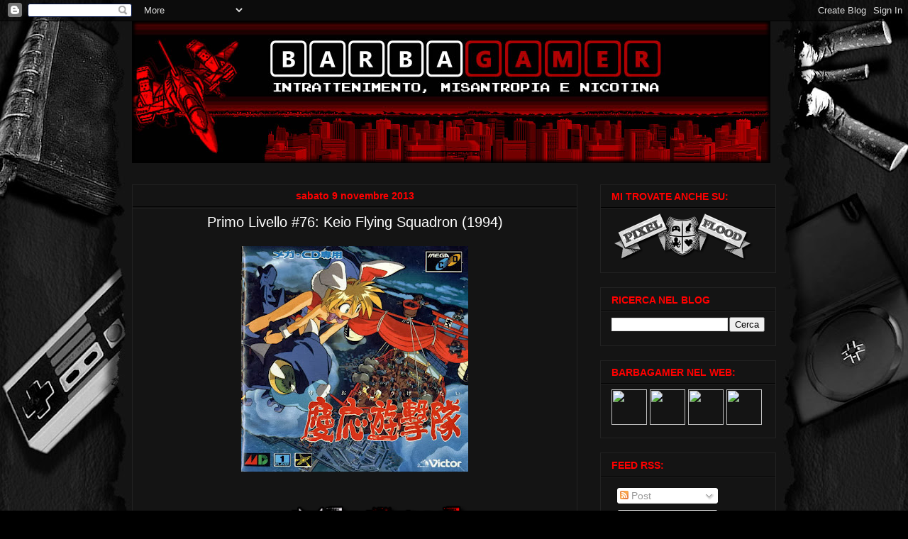

--- FILE ---
content_type: text/html; charset=UTF-8
request_url: https://barbagamer.blogspot.com/2013/11/primo-livello-76-keio-flying-squadron.html
body_size: 35222
content:
<!DOCTYPE html>
<html class='v2' dir='ltr' lang='it'>
<head>
<link href='https://www.blogger.com/static/v1/widgets/335934321-css_bundle_v2.css' rel='stylesheet' type='text/css'/>
<meta content='width=1100' name='viewport'/>
<meta content='text/html; charset=UTF-8' http-equiv='Content-Type'/>
<meta content='blogger' name='generator'/>
<link href='https://barbagamer.blogspot.com/favicon.ico' rel='icon' type='image/x-icon'/>
<link href='http://barbagamer.blogspot.com/2013/11/primo-livello-76-keio-flying-squadron.html' rel='canonical'/>
<link rel="alternate" type="application/atom+xml" title="Barbagamer - Atom" href="https://barbagamer.blogspot.com/feeds/posts/default" />
<link rel="alternate" type="application/rss+xml" title="Barbagamer - RSS" href="https://barbagamer.blogspot.com/feeds/posts/default?alt=rss" />
<link rel="service.post" type="application/atom+xml" title="Barbagamer - Atom" href="https://www.blogger.com/feeds/5451043047293732351/posts/default" />

<link rel="alternate" type="application/atom+xml" title="Barbagamer - Atom" href="https://barbagamer.blogspot.com/feeds/4137366924675873184/comments/default" />
<!--Can't find substitution for tag [blog.ieCssRetrofitLinks]-->
<link href='https://blogger.googleusercontent.com/img/b/R29vZ2xl/AVvXsEguIZgABYthmdsOON8bDm2INLSZlV4GWIO8KqgBkDIhQ8IYJqTgS6qok-6f62FjxV6s8qkwkrobZ6kavacl9np_X6oIZFXZdFTeEVmqLCYMiAETM-yr7zwF9Ov-s4WBfaVcfCY4BSFAVRzf/s320/keio_flying_Squadron.jpg' rel='image_src'/>
<meta content='http://barbagamer.blogspot.com/2013/11/primo-livello-76-keio-flying-squadron.html' property='og:url'/>
<meta content='Primo Livello #76: Keio Flying Squadron (1994)' property='og:title'/>
<meta content='           Titolo: Keio Flying Suadron   Nazione: Giappone   Anno: 1994   Piattaforma: Mega CD   Sviluppo: Victor   Formato: CD   Genere: Sh...' property='og:description'/>
<meta content='https://blogger.googleusercontent.com/img/b/R29vZ2xl/AVvXsEguIZgABYthmdsOON8bDm2INLSZlV4GWIO8KqgBkDIhQ8IYJqTgS6qok-6f62FjxV6s8qkwkrobZ6kavacl9np_X6oIZFXZdFTeEVmqLCYMiAETM-yr7zwF9Ov-s4WBfaVcfCY4BSFAVRzf/w1200-h630-p-k-no-nu/keio_flying_Squadron.jpg' property='og:image'/>
<title>Barbagamer: Primo Livello #76: Keio Flying Squadron (1994)</title>
<style id='page-skin-1' type='text/css'><!--
/*
-----------------------------------------------
Blogger Template Style
Name:     Awesome Inc.
Designer: Tina Chen
URL:      tinachen.org
----------------------------------------------- */
/* Content
----------------------------------------------- */
body {
font: normal normal 13px Arial, Tahoma, Helvetica, FreeSans, sans-serif;
color: #ffffff;
background: #000000 url(//4.bp.blogspot.com/-rii2_EQsezo/UEn2pK7I0bI/AAAAAAAABO0/wGdyuA0SwBw/s0/sfondo_finale_8.jpg) repeat-x fixed top center;
}
html body .content-outer {
min-width: 0;
max-width: 100%;
width: 100%;
}
a:link {
text-decoration: none;
color: #999999;
}
a:visited {
text-decoration: none;
color: #999999;
}
a:hover {
text-decoration: underline;
color: #ffffff;
}
.body-fauxcolumn-outer .cap-top {
position: absolute;
z-index: 1;
height: 276px;
width: 100%;
background: transparent none repeat-x scroll top left;
_background-image: none;
}
/* Columns
----------------------------------------------- */
.content-inner {
padding: 0;
}
.header-inner .section {
margin: 0 16px;
}
.tabs-inner .section {
margin: 0 16px;
}
.main-inner {
padding-top: 30px;
}
.main-inner .column-center-inner,
.main-inner .column-left-inner,
.main-inner .column-right-inner {
padding: 0 5px;
}
*+html body .main-inner .column-center-inner {
margin-top: -30px;
}
#layout .main-inner .column-center-inner {
margin-top: 0;
}
/* Header
----------------------------------------------- */
.header-outer {
margin: 0 0 0 0;
background: transparent none repeat scroll 0 0;
}
.Header h1 {
font: normal bold 40px Arial, Tahoma, Helvetica, FreeSans, sans-serif;
color: #ffffff;
text-shadow: 0 0 -1px #000000;
}
.Header h1 a {
color: #ffffff;
}
.Header .description {
font: normal normal 14px Arial, Tahoma, Helvetica, FreeSans, sans-serif;
color: #ffffff;
}
.header-inner .Header .titlewrapper,
.header-inner .Header .descriptionwrapper {
padding-left: 0;
padding-right: 0;
margin-bottom: 0;
}
.header-inner .Header .titlewrapper {
padding-top: 22px;
}
/* Tabs
----------------------------------------------- */
.tabs-outer {
overflow: hidden;
position: relative;
background: #141414 none repeat scroll 0 0;
}
#layout .tabs-outer {
overflow: visible;
}
.tabs-cap-top, .tabs-cap-bottom {
position: absolute;
width: 100%;
border-top: 1px solid #222222;
}
.tabs-cap-bottom {
bottom: 0;
}
.tabs-inner .widget li a {
display: inline-block;
margin: 0;
padding: .6em 1.5em;
font: normal bold 14px Arial, Tahoma, Helvetica, FreeSans, sans-serif;
color: #ffffff;
border-top: 1px solid #222222;
border-bottom: 1px solid #222222;
border-left: 1px solid #222222;
height: 16px;
line-height: 16px;
}
.tabs-inner .widget li:last-child a {
border-right: 1px solid #222222;
}
.tabs-inner .widget li.selected a, .tabs-inner .widget li a:hover {
background: #444444 none repeat-x scroll 0 -100px;
color: #ffffff;
}
/* Headings
----------------------------------------------- */
h2 {
font: normal bold 14px Arial, Tahoma, Helvetica, FreeSans, sans-serif;
color: #ff0000;
}
/* Widgets
----------------------------------------------- */
.main-inner .section {
margin: 0 27px;
padding: 0;
}
.main-inner .column-left-outer,
.main-inner .column-right-outer {
margin-top: 0;
}
#layout .main-inner .column-left-outer,
#layout .main-inner .column-right-outer {
margin-top: 0;
}
.main-inner .column-left-inner,
.main-inner .column-right-inner {
background: transparent none repeat 0 0;
-moz-box-shadow: 0 0 0 rgba(0, 0, 0, .2);
-webkit-box-shadow: 0 0 0 rgba(0, 0, 0, .2);
-goog-ms-box-shadow: 0 0 0 rgba(0, 0, 0, .2);
box-shadow: 0 0 0 rgba(0, 0, 0, .2);
-moz-border-radius: 0;
-webkit-border-radius: 0;
-goog-ms-border-radius: 0;
border-radius: 0;
}
#layout .main-inner .column-left-inner,
#layout .main-inner .column-right-inner {
margin-top: 0;
}
.sidebar .widget {
font: normal normal 14px Arial, Tahoma, Helvetica, FreeSans, sans-serif;
color: #ffffff;
}
.sidebar .widget a:link {
color: #cccccc;
}
.sidebar .widget a:visited {
color: #999999;
}
.sidebar .widget a:hover {
color: #ffffff;
}
.sidebar .widget h2 {
text-shadow: 0 0 -1px #000000;
}
.main-inner .widget {
background-color: #141414;
border: 1px solid #222222;
padding: 0 15px 15px;
margin: 20px -16px;
-moz-box-shadow: 0 0 0 rgba(0, 0, 0, .2);
-webkit-box-shadow: 0 0 0 rgba(0, 0, 0, .2);
-goog-ms-box-shadow: 0 0 0 rgba(0, 0, 0, .2);
box-shadow: 0 0 0 rgba(0, 0, 0, .2);
-moz-border-radius: 0;
-webkit-border-radius: 0;
-goog-ms-border-radius: 0;
border-radius: 0;
}
.main-inner .widget h2 {
margin: 0 -15px;
padding: .6em 15px .5em;
border-bottom: 1px solid #000000;
}
.footer-inner .widget h2 {
padding: 0 0 .4em;
border-bottom: 1px solid #000000;
}
.main-inner .widget h2 + div, .footer-inner .widget h2 + div {
border-top: 1px solid #222222;
padding-top: 8px;
}
.main-inner .widget .widget-content {
margin: 0 -15px;
padding: 7px 15px 0;
}
.main-inner .widget ul, .main-inner .widget #ArchiveList ul.flat {
margin: -8px -15px 0;
padding: 0;
list-style: none;
}
.main-inner .widget #ArchiveList {
margin: -8px 0 0;
}
.main-inner .widget ul li, .main-inner .widget #ArchiveList ul.flat li {
padding: .5em 15px;
text-indent: 0;
color: #666666;
border-top: 1px solid #222222;
border-bottom: 1px solid #000000;
}
.main-inner .widget #ArchiveList ul li {
padding-top: .25em;
padding-bottom: .25em;
}
.main-inner .widget ul li:first-child, .main-inner .widget #ArchiveList ul.flat li:first-child {
border-top: none;
}
.main-inner .widget ul li:last-child, .main-inner .widget #ArchiveList ul.flat li:last-child {
border-bottom: none;
}
.post-body {
position: relative;
}
.main-inner .widget .post-body ul {
padding: 0 2.5em;
margin: .5em 0;
list-style: disc;
}
.main-inner .widget .post-body ul li {
padding: 0.25em 0;
margin-bottom: .25em;
color: #ffffff;
border: none;
}
.footer-inner .widget ul {
padding: 0;
list-style: none;
}
.widget .zippy {
color: #666666;
}
/* Posts
----------------------------------------------- */
body .main-inner .Blog {
padding: 0;
margin-bottom: 1em;
background-color: transparent;
border: none;
-moz-box-shadow: 0 0 0 rgba(0, 0, 0, 0);
-webkit-box-shadow: 0 0 0 rgba(0, 0, 0, 0);
-goog-ms-box-shadow: 0 0 0 rgba(0, 0, 0, 0);
box-shadow: 0 0 0 rgba(0, 0, 0, 0);
}
.main-inner .section:last-child .Blog:last-child {
padding: 0;
margin-bottom: 1em;
}
.main-inner .widget h2.date-header {
margin: 0 -15px 1px;
padding: 0 0 0 0;
font: normal bold 14px Arial, Tahoma, Helvetica, FreeSans, sans-serif;
color: #ff0000;
background: transparent none no-repeat scroll top left;
border-top: 0 solid #222222;
border-bottom: 1px solid #000000;
-moz-border-radius-topleft: 0;
-moz-border-radius-topright: 0;
-webkit-border-top-left-radius: 0;
-webkit-border-top-right-radius: 0;
border-top-left-radius: 0;
border-top-right-radius: 0;
position: static;
bottom: 100%;
right: 15px;
text-shadow: 0 0 -1px #000000;
}
.main-inner .widget h2.date-header span {
font: normal bold 14px Arial, Tahoma, Helvetica, FreeSans, sans-serif;
display: block;
padding: .5em 15px;
border-left: 0 solid #222222;
border-right: 0 solid #222222;
}
.date-outer {
position: relative;
margin: 30px 0 20px;
padding: 0 15px;
background-color: #141414;
border: 1px solid #222222;
-moz-box-shadow: 0 0 0 rgba(0, 0, 0, .2);
-webkit-box-shadow: 0 0 0 rgba(0, 0, 0, .2);
-goog-ms-box-shadow: 0 0 0 rgba(0, 0, 0, .2);
box-shadow: 0 0 0 rgba(0, 0, 0, .2);
-moz-border-radius: 0;
-webkit-border-radius: 0;
-goog-ms-border-radius: 0;
border-radius: 0;
}
.date-outer:first-child {
margin-top: 0;
}
.date-outer:last-child {
margin-bottom: 20px;
-moz-border-radius-bottomleft: 0;
-moz-border-radius-bottomright: 0;
-webkit-border-bottom-left-radius: 0;
-webkit-border-bottom-right-radius: 0;
-goog-ms-border-bottom-left-radius: 0;
-goog-ms-border-bottom-right-radius: 0;
border-bottom-left-radius: 0;
border-bottom-right-radius: 0;
}
.date-posts {
margin: 0 -15px;
padding: 0 15px;
clear: both;
}
.post-outer, .inline-ad {
border-top: 1px solid #222222;
margin: 0 -15px;
padding: 15px 15px;
}
.post-outer {
padding-bottom: 10px;
}
.post-outer:first-child {
padding-top: 0;
border-top: none;
}
.post-outer:last-child, .inline-ad:last-child {
border-bottom: none;
}
.post-body {
position: relative;
}
.post-body img {
padding: 8px;
background: transparent;
border: 1px solid transparent;
-moz-box-shadow: 0 0 0 rgba(0, 0, 0, .2);
-webkit-box-shadow: 0 0 0 rgba(0, 0, 0, .2);
box-shadow: 0 0 0 rgba(0, 0, 0, .2);
-moz-border-radius: 0;
-webkit-border-radius: 0;
border-radius: 0;
}
h3.post-title, h4 {
font: normal normal 20px Arial, Tahoma, Helvetica, FreeSans, sans-serif;
color: #ffffff;
}
h3.post-title a {
font: normal normal 20px Arial, Tahoma, Helvetica, FreeSans, sans-serif;
color: #ffffff;
}
h3.post-title a:hover {
color: #ffffff;
text-decoration: underline;
}
.post-header {
margin: 0 0 1em;
}
.post-body {
line-height: 1.4;
}
.post-outer h2 {
color: #ffffff;
}
.post-footer {
margin: 1.5em 0 0;
}
#blog-pager {
padding: 15px;
font-size: 120%;
background-color: #141414;
border: 1px solid #222222;
-moz-box-shadow: 0 0 0 rgba(0, 0, 0, .2);
-webkit-box-shadow: 0 0 0 rgba(0, 0, 0, .2);
-goog-ms-box-shadow: 0 0 0 rgba(0, 0, 0, .2);
box-shadow: 0 0 0 rgba(0, 0, 0, .2);
-moz-border-radius: 0;
-webkit-border-radius: 0;
-goog-ms-border-radius: 0;
border-radius: 0;
-moz-border-radius-topleft: 0;
-moz-border-radius-topright: 0;
-webkit-border-top-left-radius: 0;
-webkit-border-top-right-radius: 0;
-goog-ms-border-top-left-radius: 0;
-goog-ms-border-top-right-radius: 0;
border-top-left-radius: 0;
border-top-right-radius-topright: 0;
margin-top: 1em;
}
.blog-feeds, .post-feeds {
margin: 1em 0;
text-align: center;
color: #ffffff;
}
.blog-feeds a, .post-feeds a {
color: #888888;
}
.blog-feeds a:visited, .post-feeds a:visited {
color: #444444;
}
.blog-feeds a:hover, .post-feeds a:hover {
color: #cccccc;
}
.post-outer .comments {
margin-top: 2em;
}
/* Comments
----------------------------------------------- */
.comments .comments-content .icon.blog-author {
background-repeat: no-repeat;
background-image: url([data-uri]);
}
.comments .comments-content .loadmore a {
border-top: 1px solid #222222;
border-bottom: 1px solid #222222;
}
.comments .continue {
border-top: 2px solid #222222;
}
/* Footer
----------------------------------------------- */
.footer-outer {
margin: -0 0 -1px;
padding: 0 0 0;
color: #ffffff;
overflow: hidden;
}
.footer-fauxborder-left {
border-top: 1px solid #222222;
background: #141414 none repeat scroll 0 0;
-moz-box-shadow: 0 0 0 rgba(0, 0, 0, .2);
-webkit-box-shadow: 0 0 0 rgba(0, 0, 0, .2);
-goog-ms-box-shadow: 0 0 0 rgba(0, 0, 0, .2);
box-shadow: 0 0 0 rgba(0, 0, 0, .2);
margin: 0 -0;
}
/* Mobile
----------------------------------------------- */
body.mobile {
background-size: auto;
}
.mobile .body-fauxcolumn-outer {
background: transparent none repeat scroll top left;
}
*+html body.mobile .main-inner .column-center-inner {
margin-top: 0;
}
.mobile .main-inner .widget {
padding: 0 0 15px;
}
.mobile .main-inner .widget h2 + div,
.mobile .footer-inner .widget h2 + div {
border-top: none;
padding-top: 0;
}
.mobile .footer-inner .widget h2 {
padding: 0.5em 0;
border-bottom: none;
}
.mobile .main-inner .widget .widget-content {
margin: 0;
padding: 7px 0 0;
}
.mobile .main-inner .widget ul,
.mobile .main-inner .widget #ArchiveList ul.flat {
margin: 0 -15px 0;
}
.mobile .main-inner .widget h2.date-header {
right: 0;
}
.mobile .date-header span {
padding: 0.4em 0;
}
.mobile .date-outer:first-child {
margin-bottom: 0;
border: 1px solid #222222;
-moz-border-radius-topleft: 0;
-moz-border-radius-topright: 0;
-webkit-border-top-left-radius: 0;
-webkit-border-top-right-radius: 0;
-goog-ms-border-top-left-radius: 0;
-goog-ms-border-top-right-radius: 0;
border-top-left-radius: 0;
border-top-right-radius: 0;
}
.mobile .date-outer {
border-color: #222222;
border-width: 0 1px 1px;
}
.mobile .date-outer:last-child {
margin-bottom: 0;
}
.mobile .main-inner {
padding: 0;
}
.mobile .header-inner .section {
margin: 0;
}
.mobile .post-outer, .mobile .inline-ad {
padding: 5px 0;
}
.mobile .tabs-inner .section {
margin: 0 10px;
}
.mobile .main-inner .widget h2 {
margin: 0;
padding: 0;
}
.mobile .main-inner .widget h2.date-header span {
padding: 0;
}
.mobile .main-inner .widget .widget-content {
margin: 0;
padding: 7px 0 0;
}
.mobile #blog-pager {
border: 1px solid transparent;
background: #141414 none repeat scroll 0 0;
}
.mobile .main-inner .column-left-inner,
.mobile .main-inner .column-right-inner {
background: transparent none repeat 0 0;
-moz-box-shadow: none;
-webkit-box-shadow: none;
-goog-ms-box-shadow: none;
box-shadow: none;
}
.mobile .date-posts {
margin: 0;
padding: 0;
}
.mobile .footer-fauxborder-left {
margin: 0;
border-top: inherit;
}
.mobile .main-inner .section:last-child .Blog:last-child {
margin-bottom: 0;
}
.mobile-index-contents {
color: #ffffff;
}
.mobile .mobile-link-button {
background: #999999 none repeat scroll 0 0;
}
.mobile-link-button a:link, .mobile-link-button a:visited {
color: #ffffff;
}
.mobile .tabs-inner .PageList .widget-content {
background: transparent;
border-top: 1px solid;
border-color: #222222;
color: #ffffff;
}
.mobile .tabs-inner .PageList .widget-content .pagelist-arrow {
border-left: 1px solid #222222;
}
h2.date-header
{
text-align: center;
}
.jump-link {
text-align: center; font-size:120%;
margin-top: 15px
}
.post h3{
text-align:center;
}
--></style>
<style id='template-skin-1' type='text/css'><!--
body {
min-width: 940px;
}
.content-outer, .content-fauxcolumn-outer, .region-inner {
min-width: 940px;
max-width: 940px;
_width: 940px;
}
.main-inner .columns {
padding-left: 0;
padding-right: 280px;
}
.main-inner .fauxcolumn-center-outer {
left: 0;
right: 280px;
/* IE6 does not respect left and right together */
_width: expression(this.parentNode.offsetWidth -
parseInt("0") -
parseInt("280px") + 'px');
}
.main-inner .fauxcolumn-left-outer {
width: 0;
}
.main-inner .fauxcolumn-right-outer {
width: 280px;
}
.main-inner .column-left-outer {
width: 0;
right: 100%;
margin-left: -0;
}
.main-inner .column-right-outer {
width: 280px;
margin-right: -280px;
}
#layout {
min-width: 0;
}
#layout .content-outer {
min-width: 0;
width: 800px;
}
#layout .region-inner {
min-width: 0;
width: auto;
}
body#layout div.add_widget {
padding: 8px;
}
body#layout div.add_widget a {
margin-left: 32px;
}
--></style>
<style>
    body {background-image:url(\/\/4.bp.blogspot.com\/-rii2_EQsezo\/UEn2pK7I0bI\/AAAAAAAABO0\/wGdyuA0SwBw\/s0\/sfondo_finale_8.jpg);}
    
@media (max-width: 200px) { body {background-image:url(\/\/4.bp.blogspot.com\/-rii2_EQsezo\/UEn2pK7I0bI\/AAAAAAAABO0\/wGdyuA0SwBw\/w200\/sfondo_finale_8.jpg);}}
@media (max-width: 400px) and (min-width: 201px) { body {background-image:url(\/\/4.bp.blogspot.com\/-rii2_EQsezo\/UEn2pK7I0bI\/AAAAAAAABO0\/wGdyuA0SwBw\/w400\/sfondo_finale_8.jpg);}}
@media (max-width: 800px) and (min-width: 401px) { body {background-image:url(\/\/4.bp.blogspot.com\/-rii2_EQsezo\/UEn2pK7I0bI\/AAAAAAAABO0\/wGdyuA0SwBw\/w800\/sfondo_finale_8.jpg);}}
@media (max-width: 1200px) and (min-width: 801px) { body {background-image:url(\/\/4.bp.blogspot.com\/-rii2_EQsezo\/UEn2pK7I0bI\/AAAAAAAABO0\/wGdyuA0SwBw\/w1200\/sfondo_finale_8.jpg);}}
/* Last tag covers anything over one higher than the previous max-size cap. */
@media (min-width: 1201px) { body {background-image:url(\/\/4.bp.blogspot.com\/-rii2_EQsezo\/UEn2pK7I0bI\/AAAAAAAABO0\/wGdyuA0SwBw\/w1600\/sfondo_finale_8.jpg);}}
  </style>
<link href='https://www.blogger.com/dyn-css/authorization.css?targetBlogID=5451043047293732351&amp;zx=9e1540de-929b-4a3b-92c1-c015f80bb51e' media='none' onload='if(media!=&#39;all&#39;)media=&#39;all&#39;' rel='stylesheet'/><noscript><link href='https://www.blogger.com/dyn-css/authorization.css?targetBlogID=5451043047293732351&amp;zx=9e1540de-929b-4a3b-92c1-c015f80bb51e' rel='stylesheet'/></noscript>
<meta name='google-adsense-platform-account' content='ca-host-pub-1556223355139109'/>
<meta name='google-adsense-platform-domain' content='blogspot.com'/>

</head>
<body class='loading variant-dark'>
<div class='navbar section' id='navbar' name='Navbar'><div class='widget Navbar' data-version='1' id='Navbar1'><script type="text/javascript">
    function setAttributeOnload(object, attribute, val) {
      if(window.addEventListener) {
        window.addEventListener('load',
          function(){ object[attribute] = val; }, false);
      } else {
        window.attachEvent('onload', function(){ object[attribute] = val; });
      }
    }
  </script>
<div id="navbar-iframe-container"></div>
<script type="text/javascript" src="https://apis.google.com/js/platform.js"></script>
<script type="text/javascript">
      gapi.load("gapi.iframes:gapi.iframes.style.bubble", function() {
        if (gapi.iframes && gapi.iframes.getContext) {
          gapi.iframes.getContext().openChild({
              url: 'https://www.blogger.com/navbar/5451043047293732351?po\x3d4137366924675873184\x26origin\x3dhttps://barbagamer.blogspot.com',
              where: document.getElementById("navbar-iframe-container"),
              id: "navbar-iframe"
          });
        }
      });
    </script><script type="text/javascript">
(function() {
var script = document.createElement('script');
script.type = 'text/javascript';
script.src = '//pagead2.googlesyndication.com/pagead/js/google_top_exp.js';
var head = document.getElementsByTagName('head')[0];
if (head) {
head.appendChild(script);
}})();
</script>
</div></div>
<div class='body-fauxcolumns'>
<div class='fauxcolumn-outer body-fauxcolumn-outer'>
<div class='cap-top'>
<div class='cap-left'></div>
<div class='cap-right'></div>
</div>
<div class='fauxborder-left'>
<div class='fauxborder-right'></div>
<div class='fauxcolumn-inner'>
</div>
</div>
<div class='cap-bottom'>
<div class='cap-left'></div>
<div class='cap-right'></div>
</div>
</div>
</div>
<div class='content'>
<div class='content-fauxcolumns'>
<div class='fauxcolumn-outer content-fauxcolumn-outer'>
<div class='cap-top'>
<div class='cap-left'></div>
<div class='cap-right'></div>
</div>
<div class='fauxborder-left'>
<div class='fauxborder-right'></div>
<div class='fauxcolumn-inner'>
</div>
</div>
<div class='cap-bottom'>
<div class='cap-left'></div>
<div class='cap-right'></div>
</div>
</div>
</div>
<div class='content-outer'>
<div class='content-cap-top cap-top'>
<div class='cap-left'></div>
<div class='cap-right'></div>
</div>
<div class='fauxborder-left content-fauxborder-left'>
<div class='fauxborder-right content-fauxborder-right'></div>
<div class='content-inner'>
<header>
<div class='header-outer'>
<div class='header-cap-top cap-top'>
<div class='cap-left'></div>
<div class='cap-right'></div>
</div>
<div class='fauxborder-left header-fauxborder-left'>
<div class='fauxborder-right header-fauxborder-right'></div>
<div class='region-inner header-inner'>
<div class='header section' id='header' name='Intestazione'><div class='widget Header' data-version='1' id='Header1'>
<div id='header-inner'>
<a href='https://barbagamer.blogspot.com/' style='display: block'>
<img alt='Barbagamer' height='200px; ' id='Header1_headerimg' src='https://blogger.googleusercontent.com/img/b/R29vZ2xl/AVvXsEgLd4diEDTrypzkThznnyfuhAwb-mxDIK2PCqU69jD5tv-Nc7S-1z3uacyGWgWoZ_O5XoCXUGWXrAbAt9F46ikiwoxvy9YaZUOZbKGPaFCc0GCKAOC60IWQyUpI97uNryCP_mbfYKsVdT4u/s907/header-barbafinale_02_ombra.png' style='display: block' width='900px; '/>
</a>
</div>
</div></div>
</div>
</div>
<div class='header-cap-bottom cap-bottom'>
<div class='cap-left'></div>
<div class='cap-right'></div>
</div>
</div>
</header>
<div class='tabs-outer'>
<div class='tabs-cap-top cap-top'>
<div class='cap-left'></div>
<div class='cap-right'></div>
</div>
<div class='fauxborder-left tabs-fauxborder-left'>
<div class='fauxborder-right tabs-fauxborder-right'></div>
<div class='region-inner tabs-inner'>
<div class='tabs no-items section' id='crosscol' name='Multi-colonne'></div>
<div class='tabs no-items section' id='crosscol-overflow' name='Cross-Column 2'></div>
</div>
</div>
<div class='tabs-cap-bottom cap-bottom'>
<div class='cap-left'></div>
<div class='cap-right'></div>
</div>
</div>
<div class='main-outer'>
<div class='main-cap-top cap-top'>
<div class='cap-left'></div>
<div class='cap-right'></div>
</div>
<div class='fauxborder-left main-fauxborder-left'>
<div class='fauxborder-right main-fauxborder-right'></div>
<div class='region-inner main-inner'>
<div class='columns fauxcolumns'>
<div class='fauxcolumn-outer fauxcolumn-center-outer'>
<div class='cap-top'>
<div class='cap-left'></div>
<div class='cap-right'></div>
</div>
<div class='fauxborder-left'>
<div class='fauxborder-right'></div>
<div class='fauxcolumn-inner'>
</div>
</div>
<div class='cap-bottom'>
<div class='cap-left'></div>
<div class='cap-right'></div>
</div>
</div>
<div class='fauxcolumn-outer fauxcolumn-left-outer'>
<div class='cap-top'>
<div class='cap-left'></div>
<div class='cap-right'></div>
</div>
<div class='fauxborder-left'>
<div class='fauxborder-right'></div>
<div class='fauxcolumn-inner'>
</div>
</div>
<div class='cap-bottom'>
<div class='cap-left'></div>
<div class='cap-right'></div>
</div>
</div>
<div class='fauxcolumn-outer fauxcolumn-right-outer'>
<div class='cap-top'>
<div class='cap-left'></div>
<div class='cap-right'></div>
</div>
<div class='fauxborder-left'>
<div class='fauxborder-right'></div>
<div class='fauxcolumn-inner'>
</div>
</div>
<div class='cap-bottom'>
<div class='cap-left'></div>
<div class='cap-right'></div>
</div>
</div>
<!-- corrects IE6 width calculation -->
<div class='columns-inner'>
<div class='column-center-outer'>
<div class='column-center-inner'>
<div class='main section' id='main' name='Principale'><div class='widget Blog' data-version='1' id='Blog1'>
<div class='blog-posts hfeed'>

          <div class="date-outer">
        
<h2 class='date-header'><span>sabato 9 novembre 2013</span></h2>

          <div class="date-posts">
        
<div class='post-outer'>
<div class='post hentry uncustomized-post-template' itemprop='blogPost' itemscope='itemscope' itemtype='http://schema.org/BlogPosting'>
<meta content='https://blogger.googleusercontent.com/img/b/R29vZ2xl/AVvXsEguIZgABYthmdsOON8bDm2INLSZlV4GWIO8KqgBkDIhQ8IYJqTgS6qok-6f62FjxV6s8qkwkrobZ6kavacl9np_X6oIZFXZdFTeEVmqLCYMiAETM-yr7zwF9Ov-s4WBfaVcfCY4BSFAVRzf/s320/keio_flying_Squadron.jpg' itemprop='image_url'/>
<meta content='5451043047293732351' itemprop='blogId'/>
<meta content='4137366924675873184' itemprop='postId'/>
<a name='4137366924675873184'></a>
<h3 class='post-title entry-title' itemprop='name'>
Primo Livello #76: Keio Flying Squadron (1994)
</h3>
<div class='post-header'>
<div class='post-header-line-1'></div>
</div>
<div class='post-body entry-content' id='post-body-4137366924675873184' itemprop='description articleBody'>
<div class="separator" style="clear: both; text-align: center;">
<a href="https://blogger.googleusercontent.com/img/b/R29vZ2xl/AVvXsEguIZgABYthmdsOON8bDm2INLSZlV4GWIO8KqgBkDIhQ8IYJqTgS6qok-6f62FjxV6s8qkwkrobZ6kavacl9np_X6oIZFXZdFTeEVmqLCYMiAETM-yr7zwF9Ov-s4WBfaVcfCY4BSFAVRzf/s1600/keio_flying_Squadron.jpg" imageanchor="1" style="margin-left: 1em; margin-right: 1em;"><img border="0" height="318" src="https://blogger.googleusercontent.com/img/b/R29vZ2xl/AVvXsEguIZgABYthmdsOON8bDm2INLSZlV4GWIO8KqgBkDIhQ8IYJqTgS6qok-6f62FjxV6s8qkwkrobZ6kavacl9np_X6oIZFXZdFTeEVmqLCYMiAETM-yr7zwF9Ov-s4WBfaVcfCY4BSFAVRzf/s320/keio_flying_Squadron.jpg" width="320" /></a></div>
<div class="separator" style="clear: both; text-align: center;">
<br /></div>
<div class="separator" style="clear: both; text-align: center;">
</div>
<div class="separator" style="clear: both; text-align: center;">
<a href="https://blogger.googleusercontent.com/img/b/R29vZ2xl/AVvXsEjL37f8pxjTucJWx3s0FMKbojujmIJoo1Jr6fi7IiVArNCzZZTFOmqx4c3lQf4NvNYrfSILkxW9-44eyEzUDb6_dMYzYn-oJ3rgvBlz7nnP6RZUehoYoR_iAlduXuMDR-Cp44AmLmawOKXa/s1600/Primo+Livello.png" imageanchor="1" style="margin-left: 1em; margin-right: 1em;"><img border="0" height="106" src="https://blogger.googleusercontent.com/img/b/R29vZ2xl/AVvXsEjL37f8pxjTucJWx3s0FMKbojujmIJoo1Jr6fi7IiVArNCzZZTFOmqx4c3lQf4NvNYrfSILkxW9-44eyEzUDb6_dMYzYn-oJ3rgvBlz7nnP6RZUehoYoR_iAlduXuMDR-Cp44AmLmawOKXa/s320/Primo+Livello.png" width="320" /></a></div>
<div class="separator" style="clear: both; text-align: center;">
<a href="https://blogger.googleusercontent.com/img/b/R29vZ2xl/AVvXsEjmW3KzyratRh2dU_0wugkOV8a8v0UfzrQC8P4xffommzV3hz2k8P4viBxyWifLHrMD5V1FtNZYZtcswpiSbvLpBj-n-yH4B-484AWeFdH7Jr7s47VBVb7yooju8maoqWBaYOyoOyV4P1Om/s1600/informazioni.png" imageanchor="1" style="margin-left: 1em; margin-right: 1em;"><img border="0" height="38" src="https://blogger.googleusercontent.com/img/b/R29vZ2xl/AVvXsEjmW3KzyratRh2dU_0wugkOV8a8v0UfzrQC8P4xffommzV3hz2k8P4viBxyWifLHrMD5V1FtNZYZtcswpiSbvLpBj-n-yH4B-484AWeFdH7Jr7s47VBVb7yooju8maoqWBaYOyoOyV4P1Om/s200/informazioni.png" width="200" /></a></div>
<div class="separator" style="clear: both; text-align: center;">
Titolo: Keio Flying Suadron</div>
<div class="separator" style="clear: both; text-align: center;">
Nazione: Giappone</div>
<div class="separator" style="clear: both; text-align: center;">
Anno: 1994</div>
<div class="separator" style="clear: both; text-align: center;">
Piattaforma: Mega CD</div>
<div class="separator" style="clear: both; text-align: center;">
Sviluppo: Victor</div>
<div class="separator" style="clear: both; text-align: center;">
Formato: CD</div>
<div class="separator" style="clear: both; text-align: center;">
Genere: Shooter</div>
<div class="separator" style="clear: both; text-align: center;">
<br /></div>
<div class="separator" style="clear: both; text-align: center;">
</div>
<a name="more"></a><div class="separator" style="clear: both; text-align: center;">
<a href="https://blogger.googleusercontent.com/img/b/R29vZ2xl/AVvXsEj7It_yaaYsfvZBQrScLFHSBaT7O5Mpo_sEYN5xORCpuGoRpHiifcw1R9uIP_uRXowV1P3z4UA5efnyTbUz6McC7Wlmnf-FZZ12QSV0ek7QwNg31i4AMBNkyoIn5Z-IqC7hYxYira38dsoL/s1600/gameplay.png" imageanchor="1" style="margin-left: 1em; margin-right: 1em;"><img border="0" height="38" src="https://blogger.googleusercontent.com/img/b/R29vZ2xl/AVvXsEj7It_yaaYsfvZBQrScLFHSBaT7O5Mpo_sEYN5xORCpuGoRpHiifcw1R9uIP_uRXowV1P3z4UA5efnyTbUz6McC7Wlmnf-FZZ12QSV0ek7QwNg31i4AMBNkyoIn5Z-IqC7hYxYira38dsoL/s200/gameplay.png" width="200" /></a></div>
<div style="text-align: center;">
<iframe allowfullscreen="" frameborder="0" height="315" src="//www.youtube.com/embed/bP3p4HJxkWo" width="420"></iframe></div>
<div class="separator" style="clear: both; text-align: center;">
<br /></div>
<div class="separator" style="clear: both; text-align: center;">
<br /></div>
<div class="separator" style="clear: both; text-align: center;">
<a href="https://blogger.googleusercontent.com/img/b/R29vZ2xl/AVvXsEhSWOoEKeDTnvlWbwGRZ9WyAQIpRt5gWpF_0d7z84UnU7jjDp9CJ3SVUTZVmLLIlJwdBOk5M8ClXGAdBuKVtYFnMAYLiPx_I8JKcNEf54kOSTjxsr2i1ufiUOZw2pOENtJxUTb9rQ1e0U96/s1600/Commento.png" imageanchor="1" style="margin-left: 1em; margin-right: 1em;"><img border="0" height="38" src="https://blogger.googleusercontent.com/img/b/R29vZ2xl/AVvXsEhSWOoEKeDTnvlWbwGRZ9WyAQIpRt5gWpF_0d7z84UnU7jjDp9CJ3SVUTZVmLLIlJwdBOk5M8ClXGAdBuKVtYFnMAYLiPx_I8JKcNEf54kOSTjxsr2i1ufiUOZw2pOENtJxUTb9rQ1e0U96/s200/Commento.png" width="200" /></a></div>
<div class="separator" style="clear: both; text-align: justify;">
Uno shooter di media fattura che punta molto sulla componente grafica e sonora (con brani ruffiani ed orecchiabili), tralasciando la profondità ludica, in favore di un'estrema accessibilità ed immediatezza. Una bella ragazza, frivola e superficiale ma naturalmente predisposta all'intrattenimento. LOL.</div>
<div class="separator" style="clear: both; text-align: justify;">
<br /></div>
<div class="separator" style="clear: both; text-align: justify;">
<br /></div>
<div class="separator" style="clear: both; text-align: center;">
<a href="https://blogger.googleusercontent.com/img/b/R29vZ2xl/AVvXsEjpucAMwz0DVk_OeNQ8nmadY280fKZsDKBEJgsNguZdlXDPJvE5Iwmumk-_BaMHAA6-pWWOqWrkwqQlf19rotEcHjj3uXpm0dElfofAFctXx6Yhy-NB1jeJKb9TtaArlFZgVKv4xNzRWTcB/s1600/pagella_senza+medaglia.png" imageanchor="1" style="margin-left: 1em; margin-right: 1em;"><img border="0" height="320" src="https://blogger.googleusercontent.com/img/b/R29vZ2xl/AVvXsEjpucAMwz0DVk_OeNQ8nmadY280fKZsDKBEJgsNguZdlXDPJvE5Iwmumk-_BaMHAA6-pWWOqWrkwqQlf19rotEcHjj3uXpm0dElfofAFctXx6Yhy-NB1jeJKb9TtaArlFZgVKv4xNzRWTcB/s320/pagella_senza+medaglia.png" width="244" /></a></div>
<div class="separator" style="clear: both; text-align: center;">
</div>
<div style='clear: both;'></div>
</div>
<div class='post-footer'>
<div class='post-footer-line post-footer-line-1'>
<span class='post-author vcard'>
da
<span class='fn' itemprop='author' itemscope='itemscope' itemtype='http://schema.org/Person'>
<meta content='https://www.blogger.com/profile/15739401263154485413' itemprop='url'/>
<a class='g-profile' href='https://www.blogger.com/profile/15739401263154485413' rel='author' title='author profile'>
<span itemprop='name'>Michele Ricci</span>
</a>
</span>
</span>
<span class='post-timestamp'>
Pubblicato alle
<meta content='http://barbagamer.blogspot.com/2013/11/primo-livello-76-keio-flying-squadron.html' itemprop='url'/>
<a class='timestamp-link' href='https://barbagamer.blogspot.com/2013/11/primo-livello-76-keio-flying-squadron.html' rel='bookmark' title='permanent link'><abbr class='published' itemprop='datePublished' title='2013-11-09T10:00:00+01:00'>10:00</abbr></a>
</span>
<span class='post-comment-link'>
</span>
<span class='post-icons'>
<span class='item-action'>
<a href='https://www.blogger.com/email-post/5451043047293732351/4137366924675873184' title='Post per email'>
<img alt='' class='icon-action' height='13' src='https://resources.blogblog.com/img/icon18_email.gif' width='18'/>
</a>
</span>
</span>
<div class='post-share-buttons goog-inline-block'>
<a class='goog-inline-block share-button sb-email' href='https://www.blogger.com/share-post.g?blogID=5451043047293732351&postID=4137366924675873184&target=email' target='_blank' title='Invia tramite email'><span class='share-button-link-text'>Invia tramite email</span></a><a class='goog-inline-block share-button sb-blog' href='https://www.blogger.com/share-post.g?blogID=5451043047293732351&postID=4137366924675873184&target=blog' onclick='window.open(this.href, "_blank", "height=270,width=475"); return false;' target='_blank' title='Postalo sul blog'><span class='share-button-link-text'>Postalo sul blog</span></a><a class='goog-inline-block share-button sb-twitter' href='https://www.blogger.com/share-post.g?blogID=5451043047293732351&postID=4137366924675873184&target=twitter' target='_blank' title='Condividi su X'><span class='share-button-link-text'>Condividi su X</span></a><a class='goog-inline-block share-button sb-facebook' href='https://www.blogger.com/share-post.g?blogID=5451043047293732351&postID=4137366924675873184&target=facebook' onclick='window.open(this.href, "_blank", "height=430,width=640"); return false;' target='_blank' title='Condividi su Facebook'><span class='share-button-link-text'>Condividi su Facebook</span></a><a class='goog-inline-block share-button sb-pinterest' href='https://www.blogger.com/share-post.g?blogID=5451043047293732351&postID=4137366924675873184&target=pinterest' target='_blank' title='Condividi su Pinterest'><span class='share-button-link-text'>Condividi su Pinterest</span></a>
</div>
</div>
<div class='post-footer-line post-footer-line-2'>
<span class='post-labels'>
Argomenti:
<a href='https://barbagamer.blogspot.com/search/label/1994' rel='tag'>1994</a>,
<a href='https://barbagamer.blogspot.com/search/label/2%20Sigarette' rel='tag'>2 Sigarette</a>,
<a href='https://barbagamer.blogspot.com/search/label/Gameplay' rel='tag'>Gameplay</a>,
<a href='https://barbagamer.blogspot.com/search/label/Giappone' rel='tag'>Giappone</a>,
<a href='https://barbagamer.blogspot.com/search/label/Mega%20CD' rel='tag'>Mega CD</a>,
<a href='https://barbagamer.blogspot.com/search/label/Primo%20Livello' rel='tag'>Primo Livello</a>,
<a href='https://barbagamer.blogspot.com/search/label/Retrogaming' rel='tag'>Retrogaming</a>,
<a href='https://barbagamer.blogspot.com/search/label/SHMUPS' rel='tag'>SHMUPS</a>,
<a href='https://barbagamer.blogspot.com/search/label/Victor' rel='tag'>Victor</a>,
<a href='https://barbagamer.blogspot.com/search/label/Videogiochi' rel='tag'>Videogiochi</a>,
<a href='https://barbagamer.blogspot.com/search/label/Youtube' rel='tag'>Youtube</a>
</span>
</div>
<div class='post-footer-line post-footer-line-3'>
<span class='post-location'>
</span>
</div>
</div>
</div>
<div class='comments' id='comments'>
<a name='comments'></a>
<h4>Nessun commento:</h4>
<div id='Blog1_comments-block-wrapper'>
<dl class='avatar-comment-indent' id='comments-block'>
</dl>
</div>
<p class='comment-footer'>
<div class='comment-form'>
<a name='comment-form'></a>
<h4 id='comment-post-message'>Posta un commento</h4>
<p>
</p>
<a href='https://www.blogger.com/comment/frame/5451043047293732351?po=4137366924675873184&hl=it&saa=85391&origin=https://barbagamer.blogspot.com' id='comment-editor-src'></a>
<iframe allowtransparency='true' class='blogger-iframe-colorize blogger-comment-from-post' frameborder='0' height='410px' id='comment-editor' name='comment-editor' src='' width='100%'></iframe>
<script src='https://www.blogger.com/static/v1/jsbin/2830521187-comment_from_post_iframe.js' type='text/javascript'></script>
<script type='text/javascript'>
      BLOG_CMT_createIframe('https://www.blogger.com/rpc_relay.html');
    </script>
</div>
</p>
</div>
</div>

        </div></div>
      
</div>
<div class='blog-pager' id='blog-pager'>
<span id='blog-pager-newer-link'>
<a class='blog-pager-newer-link' href='https://barbagamer.blogspot.com/2013/11/gli-speciali-di-barbagamer-01.html' id='Blog1_blog-pager-newer-link' title='Post più recente'>Post più recente</a>
</span>
<span id='blog-pager-older-link'>
<a class='blog-pager-older-link' href='https://barbagamer.blogspot.com/2013/11/primo-livello-75-gun-nac-1990.html' id='Blog1_blog-pager-older-link' title='Post più vecchio'>Post più vecchio</a>
</span>
<a class='home-link' href='https://barbagamer.blogspot.com/'>Home page</a>
</div>
<div class='clear'></div>
<div class='post-feeds'>
<div class='feed-links'>
Iscriviti a:
<a class='feed-link' href='https://barbagamer.blogspot.com/feeds/4137366924675873184/comments/default' target='_blank' type='application/atom+xml'>Commenti sul post (Atom)</a>
</div>
</div>
</div><div class='widget HTML' data-version='1' id='HTML7'>
<div class='widget-content'>
<script>
var linkwithin_site_id = 1154131;
</script>
<script src="//www.linkwithin.com/widget.js"></script>
<a href="http://www.linkwithin.com/"><img src="https://lh3.googleusercontent.com/blogger_img_proxy/AEn0k_sPoCACNKGMBT2DDkcHYaSZAO-Smf4dMkjAtc2BCjI0R_ZUFAji8iFKDmQ4W192nx7uEF6QggcNS2I3U3VDbXEv52zEZycC=s0-d" alt="Related Posts Plugin for WordPress, Blogger..." style="border: 0"></a>
</div>
<div class='clear'></div>
</div></div>
</div>
</div>
<div class='column-left-outer'>
<div class='column-left-inner'>
<aside>
</aside>
</div>
</div>
<div class='column-right-outer'>
<div class='column-right-inner'>
<aside>
<div class='sidebar section' id='sidebar-right-1'><div class='widget Image' data-version='1' id='Image2'>
<h2>MI TROVATE ANCHE SU:</h2>
<div class='widget-content'>
<a href='http://pixelflood.it/author/michele_ricci'>
<img alt='MI TROVATE ANCHE SU:' height='65' id='Image2_img' src='https://blogger.googleusercontent.com/img/b/R29vZ2xl/AVvXsEhillZkg8X3JtFQSk1jcdCwEv8D-6QaHC79DwLc_4LJ4Jr3AS-05hKJ_N2fAIjcX_ZcpEJg4HfTRZG26sJbxFGvs_F-6Is_khwMKIfixQ0cRnpYKq6L4kCllpWYZKS09ZcR1-Kuz5Xv20Ic/s1600-r/pixelflood_3.png' width='200'/>
</a>
<br/>
</div>
<div class='clear'></div>
</div><div class='widget BlogSearch' data-version='1' id='BlogSearch1'>
<h2 class='title'>RICERCA NEL BLOG</h2>
<div class='widget-content'>
<div id='BlogSearch1_form'>
<form action='https://barbagamer.blogspot.com/search' class='gsc-search-box' target='_top'>
<table cellpadding='0' cellspacing='0' class='gsc-search-box'>
<tbody>
<tr>
<td class='gsc-input'>
<input autocomplete='off' class='gsc-input' name='q' size='10' title='search' type='text' value=''/>
</td>
<td class='gsc-search-button'>
<input class='gsc-search-button' title='search' type='submit' value='Cerca'/>
</td>
</tr>
</tbody>
</table>
</form>
</div>
</div>
<div class='clear'></div>
</div><div class='widget HTML' data-version='1' id='HTML8'>
<h2 class='title'>BARBAGAMER NEL WEB:</h2>
<div class='widget-content'>
<a href="https://www.google.com/+MicheleRicci" target="_blank"><img src="https://lh3.googleusercontent.com/blogger_img_proxy/AEn0k_tTgLIuJjYLQlwOfvLMPJRpb6p1G5C9Lk9cwG3qqMLV1kBXmgirlUyv8vU8dvqlMB4DtusZcdwUvk6G6kdyWafDcJisV_7FUWv0xkOetv9RnVl1i3LRVH-ZWkalMK2NXeyrS4ghkxFOGWvPfw=s0-d" width="50" height="50" border="0"> 
</a><a href="https://twitter.com/#!/barbagamer" target="_blank"><img src="https://lh3.googleusercontent.com/blogger_img_proxy/AEn0k_uTthgu2GRaiowbZL32oCPB5ipiyumQWu61aCAgjSdvCz9EB2_1hGhAgek39s730v39xt60ibmSKu2COwLXfZGUAlvnwfTD7bmqCqEQSRtP9wk8TiYguviHUEbpkJzy-qNFXw7DieCzh3hsm15L=s0-d" width="50" height="50" border="0"></a><a href="mailto:%20mikevilone@gmail.com"> 
<img src="https://lh3.googleusercontent.com/blogger_img_proxy/AEn0k_tIT8FvyRAg6dHvey2qRyCAkoadQt2SKs-T9AZaGf6Vf90f7OVZZd3F8gxwDByuFBYlzyogWpLQuIQsGo_Mm7eQUVY3bC37Qgdl9Pr2vzBSbpWElxEwYuQep7dtqjarprIYjIHhtgWxt0sB=s0-d" width="50" height="50" border="0"></a><a href="//www.youtube.com/user/bagunzo" target="_blank"> 
<img src="https://lh3.googleusercontent.com/blogger_img_proxy/AEn0k_v7QewktK74u2xn1_A5z5izIPtnvVz-myuBzHCP4CGGMYHcxIBlMpHlSxUjT_6Zxy-9nDAiB1tHZlD-ZAeLM7oW6QOIAAj9AmU_54SiMG74ake6GuhkY1SyHsL_Rm-83r2IOcrpQsSeOnh2ppo=s0-d" width="50" height="50" border="0"></a>
</div>
<div class='clear'></div>
</div><div class='widget Subscribe' data-version='1' id='Subscribe1'>
<div style='white-space:nowrap'>
<h2 class='title'>FEED RSS:</h2>
<div class='widget-content'>
<div class='subscribe-wrapper subscribe-type-POST'>
<div class='subscribe expanded subscribe-type-POST' id='SW_READER_LIST_Subscribe1POST' style='display:none;'>
<div class='top'>
<span class='inner' onclick='return(_SW_toggleReaderList(event, "Subscribe1POST"));'>
<img class='subscribe-dropdown-arrow' src='https://resources.blogblog.com/img/widgets/arrow_dropdown.gif'/>
<img align='absmiddle' alt='' border='0' class='feed-icon' src='https://resources.blogblog.com/img/icon_feed12.png'/>
Post
</span>
<div class='feed-reader-links'>
<a class='feed-reader-link' href='https://www.netvibes.com/subscribe.php?url=https%3A%2F%2Fbarbagamer.blogspot.com%2Ffeeds%2Fposts%2Fdefault' target='_blank'>
<img src='https://resources.blogblog.com/img/widgets/subscribe-netvibes.png'/>
</a>
<a class='feed-reader-link' href='https://add.my.yahoo.com/content?url=https%3A%2F%2Fbarbagamer.blogspot.com%2Ffeeds%2Fposts%2Fdefault' target='_blank'>
<img src='https://resources.blogblog.com/img/widgets/subscribe-yahoo.png'/>
</a>
<a class='feed-reader-link' href='https://barbagamer.blogspot.com/feeds/posts/default' target='_blank'>
<img align='absmiddle' class='feed-icon' src='https://resources.blogblog.com/img/icon_feed12.png'/>
                  Atom
                </a>
</div>
</div>
<div class='bottom'></div>
</div>
<div class='subscribe' id='SW_READER_LIST_CLOSED_Subscribe1POST' onclick='return(_SW_toggleReaderList(event, "Subscribe1POST"));'>
<div class='top'>
<span class='inner'>
<img class='subscribe-dropdown-arrow' src='https://resources.blogblog.com/img/widgets/arrow_dropdown.gif'/>
<span onclick='return(_SW_toggleReaderList(event, "Subscribe1POST"));'>
<img align='absmiddle' alt='' border='0' class='feed-icon' src='https://resources.blogblog.com/img/icon_feed12.png'/>
Post
</span>
</span>
</div>
<div class='bottom'></div>
</div>
</div>
<div class='subscribe-wrapper subscribe-type-PER_POST'>
<div class='subscribe expanded subscribe-type-PER_POST' id='SW_READER_LIST_Subscribe1PER_POST' style='display:none;'>
<div class='top'>
<span class='inner' onclick='return(_SW_toggleReaderList(event, "Subscribe1PER_POST"));'>
<img class='subscribe-dropdown-arrow' src='https://resources.blogblog.com/img/widgets/arrow_dropdown.gif'/>
<img align='absmiddle' alt='' border='0' class='feed-icon' src='https://resources.blogblog.com/img/icon_feed12.png'/>
Commenti
</span>
<div class='feed-reader-links'>
<a class='feed-reader-link' href='https://www.netvibes.com/subscribe.php?url=https%3A%2F%2Fbarbagamer.blogspot.com%2Ffeeds%2F4137366924675873184%2Fcomments%2Fdefault' target='_blank'>
<img src='https://resources.blogblog.com/img/widgets/subscribe-netvibes.png'/>
</a>
<a class='feed-reader-link' href='https://add.my.yahoo.com/content?url=https%3A%2F%2Fbarbagamer.blogspot.com%2Ffeeds%2F4137366924675873184%2Fcomments%2Fdefault' target='_blank'>
<img src='https://resources.blogblog.com/img/widgets/subscribe-yahoo.png'/>
</a>
<a class='feed-reader-link' href='https://barbagamer.blogspot.com/feeds/4137366924675873184/comments/default' target='_blank'>
<img align='absmiddle' class='feed-icon' src='https://resources.blogblog.com/img/icon_feed12.png'/>
                  Atom
                </a>
</div>
</div>
<div class='bottom'></div>
</div>
<div class='subscribe' id='SW_READER_LIST_CLOSED_Subscribe1PER_POST' onclick='return(_SW_toggleReaderList(event, "Subscribe1PER_POST"));'>
<div class='top'>
<span class='inner'>
<img class='subscribe-dropdown-arrow' src='https://resources.blogblog.com/img/widgets/arrow_dropdown.gif'/>
<span onclick='return(_SW_toggleReaderList(event, "Subscribe1PER_POST"));'>
<img align='absmiddle' alt='' border='0' class='feed-icon' src='https://resources.blogblog.com/img/icon_feed12.png'/>
Commenti
</span>
</span>
</div>
<div class='bottom'></div>
</div>
</div>
<div style='clear:both'></div>
</div>
</div>
<div class='clear'></div>
</div><div class='widget PageList' data-version='1' id='PageList1'>
<h2>SEZIONI</h2>
<div class='widget-content'>
<ul>
<li>
<a href='https://barbagamer.blogspot.com/'>Home Page</a>
</li>
<li>
<a href='http://barbagamer.blogspot.com/search/label/Giocati'>&#8226; Giocati</a>
</li>
<li>
<a href='http://barbagamer.blogspot.com/search/label/Guardati'>&#8226; Guardati</a>
</li>
<li>
<a href='http://barbagamer.blogspot.com/search/label/Letti'>&#8226; Letti</a>
</li>
<li>
<a href='http://barbagamer.blogspot.com/search/label/Ascoltati'>&#8226; Ascoltati</a>
</li>
<li>
<a href='http://barbagamer.blogspot.it/search/label/Title%20Track'>&#8226; Title Track</a>
</li>
<li>
<a href='http://barbagamer.blogspot.com/search/label/Speciali'>&#8226; Barbagamer Special</a>
</li>
<li>
<a href='http://barbagamer.blogspot.it/search/label/Primo%20Livello'>&#8226; Primo Livello</a>
</li>
<li>
<a href='http://barbagamer.blogspot.com/search/label/500%20Caratteri'>&#8226; 500 Caratteri</a>
</li>
<li>
<a href='http://barbagamer.blogspot.it/search/label/L%27angolo%20del%20Corto'>&#8226; L'angolo del Corto</a>
</li>
<li>
<a href='http://barbagamer.blogspot.com/search/label/Retro%20Sound'>&#8226; Retro Sound</a>
</li>
<li>
<a href='http://barbagamer.blogspot.com/search/label/Il%20Lazzaretto'>&#8226; Il Lazzaretto</a>
</li>
<li>
<a href='http://barbagamer.blogspot.it/search/label/Podcast%20Videoludici'>&#8226; Podcast Videoludici</a>
</li>
<li>
<a href='http://barbagamer.blogspot.com/search/label/Interviste'>&#8226; Le interviste di Barbagamer</a>
</li>
</ul>
<div class='clear'></div>
</div>
</div><div class='widget HTML' data-version='1' id='HTML4'>
<h2 class='title'>IL SISTEMA DI "VALUTAZIONE":</h2>
<div class='widget-content'>
<div style="font-weight: normal;">Il <b>Fattore Nicotina </b>indica il grado d'apprezzamento personale del prodotto preso in esame, in una scala composta da quattro valori:</div><div style="font-weight: normal;"><br /></div><span style="font-weight: normal;"><a href="http://barbagamer.blogspot.com/search/label/0%20Sigarette"><b>0 Sigarette: </b></a></span><div style="font-weight: normal;">Puro e semplice letame.<div style="font-weight: normal;"><br /></div><div style="font-weight: normal;"><b><a href="http://barbagamer.blogspot.com/search/label/1%20Sigaretta">1 Sigaretta: </a></b><div>Solo per veri appassionati/maniaci del genere.<div style="font-weight: normal;"><br /></div><div><b><a href="http://barbagamer.blogspot.com/search/label/2%20Sigarette">2 Sigarette: </a></b></div><div style="font-weight: normal;">Un'ottimo prodotto minato da qualche piccola imperfezione.</div></div><div style="font-weight: normal;"><br /></div><div><b><a href="http://barbagamer.blogspot.com/search/label/3%20Sigarette">3 Sigarette:</a></b></div><div style="font-weight: normal;">Un titolo imperdibile, da giocare/guardare/sentire/leggere fino a farsi sanguinare le mani/gli occhi/le orecchie.</div></div><div style="font-weight: normal;"><br /></div><div style="font-weight: normal;"><hr /></div><div style="font-weight: normal;"><br /></div><div style="font-weight: normal;"><b>AGGIORNAMENTI:</b></div><div style="font-weight: normal;"><b><br /></b></div><div style="font-weight: normal;"><span =""  style="font-size:100%;">- Nella sezione </span><b style="font-size: 100%;"><a href="http://lwlink3.linkwithin.com/api/click?format=go&amp;jsonp=vglnk_14626986792989&amp;key=fc09da8d2ec4b1af80281370066f19b1&amp;libId=inycz0c901012xfw000DAbyadmw4w&amp;loc=http%3A%2F%2Fbarbagamer.blogspot.it%2F&amp;v=1&amp;out=http%3A%2F%2Fbarbagamer.blogspot.com%2Fsearch%2Flabel%2FGiocati&amp;ref=http%3A%2F%2Fbarbagamer.blogspot.it%2F&amp;title=Barbagamer&amp;txt=%E2%80%A2%20Giocati">Giocati</a> </b><span =""  style="font-size:100%;">ho recentemente aggiunto la </span><b style="font-size: 100%;">PAGELLA DELL'AMORE</b><span =""  style="font-size:100%;">, anacronistico sistema di giudizio che valuta quattro caratteristiche (Estetica, Audio, Tecnica, Divertimento) attraverso sporchi e freddi numeri (da 0 a 10).</span></div><div style="font-weight: normal;"><br /></div><div style="font-weight: normal;">- In quasi tutti i post "critici" (ahahahahah) appariranno i Pro e i Contro del prodotto analizzato. </div><div style="font-weight: normal;"><br /></div><div style="font-weight: normal;">- Le variazioni sono sempre dietro l'angolo.</div></div><div style="font-weight: normal;"><br /></div><div style="font-weight: normal;"><br /></div>
</div>
<div class='clear'></div>
</div><div class='widget Image' data-version='1' id='Image1'>
<h2>MEDAGLIA AL VALORE:</h2>
<div class='widget-content'>
<a href='http://barbagamer.blogspot.com/search/label/barbamedal'>
<img alt='MEDAGLIA AL VALORE:' height='200' id='Image1_img' src='https://blogger.googleusercontent.com/img/b/R29vZ2xl/AVvXsEgRkP6_dT97uXnGQQhprhiYTcbQlWxQU9BmGb0NWw9vnGRWWAauwVDxwJTbgbh0-1mQinutXvu7MmRMqyzAEobAaTGVDuqGxSV_jFYJlUXVaihtzQVJVum9A-lj0Oeqg1ot1vBZzIZgs8Jt/s1600/Barbagamer+Approved%2521.png' width='200'/>
</a>
<br/>
<span class='caption'>Solo i titoli cult possono fregiarsi di questo prestigioso (LOL) riconoscimento. Questa medaglia non implica che tali titoli siano capolavori universalmente riconosciuti.</span>
</div>
<div class='clear'></div>
</div><div class='widget HTML' data-version='1' id='HTML3'>
<div class='widget-content'>
<div id="myLuckyPost"></div> <script type="text/javascript"> function showLucky(root){ var feed = root.feed; var entries = feed.entry || []; var entry = feed.entry[0]; for (var j = 0; j < entry.link.length; ++j){if (entry.link[j].rel == 'alternate'){window.location = entry.link[j].href;}}} function fetchLuck(luck){ script = document.createElement('script'); script.src = '/feeds/posts/summary?start-index='+luck+'&max-results=1&alt=json-in-script&callback=showLucky'; script.type = 'text/javascript'; document.getElementsByTagName('head')[0].appendChild(script); } function feelingLucky(root){ var feed = root.feed; var total = parseInt(feed.openSearch$totalResults.$t,10); var luckyNumber = Math.floor(Math.random()*total);luckyNumber++; a = document.createElement('a'); a.href = '#random'; a.rel = luckyNumber; a.onclick = function(){fetchLuck(this.rel);}; a.innerHTML = '&#8226; UN POST A CASO'; document.getElementById('myLuckyPost').appendChild(a); } </script> <script src="/feeds/posts/summary?max-results=0&alt=json-in-script&callback=feelingLucky"></script>
</div>
<div class='clear'></div>
</div><div class='widget BlogArchive' data-version='1' id='BlogArchive1'>
<h2>ARCHIVIO BLOG:</h2>
<div class='widget-content'>
<div id='ArchiveList'>
<div id='BlogArchive1_ArchiveList'>
<ul class='hierarchy'>
<li class='archivedate collapsed'>
<a class='toggle' href='javascript:void(0)'>
<span class='zippy'>

        &#9658;&#160;
      
</span>
</a>
<a class='post-count-link' href='https://barbagamer.blogspot.com/2016/'>
2016
</a>
<span class='post-count' dir='ltr'>(25)</span>
<ul class='hierarchy'>
<li class='archivedate collapsed'>
<a class='toggle' href='javascript:void(0)'>
<span class='zippy'>

        &#9658;&#160;
      
</span>
</a>
<a class='post-count-link' href='https://barbagamer.blogspot.com/2016/08/'>
agosto
</a>
<span class='post-count' dir='ltr'>(1)</span>
</li>
</ul>
<ul class='hierarchy'>
<li class='archivedate collapsed'>
<a class='toggle' href='javascript:void(0)'>
<span class='zippy'>

        &#9658;&#160;
      
</span>
</a>
<a class='post-count-link' href='https://barbagamer.blogspot.com/2016/06/'>
giugno
</a>
<span class='post-count' dir='ltr'>(3)</span>
</li>
</ul>
<ul class='hierarchy'>
<li class='archivedate collapsed'>
<a class='toggle' href='javascript:void(0)'>
<span class='zippy'>

        &#9658;&#160;
      
</span>
</a>
<a class='post-count-link' href='https://barbagamer.blogspot.com/2016/05/'>
maggio
</a>
<span class='post-count' dir='ltr'>(13)</span>
</li>
</ul>
<ul class='hierarchy'>
<li class='archivedate collapsed'>
<a class='toggle' href='javascript:void(0)'>
<span class='zippy'>

        &#9658;&#160;
      
</span>
</a>
<a class='post-count-link' href='https://barbagamer.blogspot.com/2016/04/'>
aprile
</a>
<span class='post-count' dir='ltr'>(5)</span>
</li>
</ul>
<ul class='hierarchy'>
<li class='archivedate collapsed'>
<a class='toggle' href='javascript:void(0)'>
<span class='zippy'>

        &#9658;&#160;
      
</span>
</a>
<a class='post-count-link' href='https://barbagamer.blogspot.com/2016/03/'>
marzo
</a>
<span class='post-count' dir='ltr'>(2)</span>
</li>
</ul>
<ul class='hierarchy'>
<li class='archivedate collapsed'>
<a class='toggle' href='javascript:void(0)'>
<span class='zippy'>

        &#9658;&#160;
      
</span>
</a>
<a class='post-count-link' href='https://barbagamer.blogspot.com/2016/02/'>
febbraio
</a>
<span class='post-count' dir='ltr'>(1)</span>
</li>
</ul>
</li>
</ul>
<ul class='hierarchy'>
<li class='archivedate collapsed'>
<a class='toggle' href='javascript:void(0)'>
<span class='zippy'>

        &#9658;&#160;
      
</span>
</a>
<a class='post-count-link' href='https://barbagamer.blogspot.com/2015/'>
2015
</a>
<span class='post-count' dir='ltr'>(14)</span>
<ul class='hierarchy'>
<li class='archivedate collapsed'>
<a class='toggle' href='javascript:void(0)'>
<span class='zippy'>

        &#9658;&#160;
      
</span>
</a>
<a class='post-count-link' href='https://barbagamer.blogspot.com/2015/09/'>
settembre
</a>
<span class='post-count' dir='ltr'>(10)</span>
</li>
</ul>
<ul class='hierarchy'>
<li class='archivedate collapsed'>
<a class='toggle' href='javascript:void(0)'>
<span class='zippy'>

        &#9658;&#160;
      
</span>
</a>
<a class='post-count-link' href='https://barbagamer.blogspot.com/2015/02/'>
febbraio
</a>
<span class='post-count' dir='ltr'>(1)</span>
</li>
</ul>
<ul class='hierarchy'>
<li class='archivedate collapsed'>
<a class='toggle' href='javascript:void(0)'>
<span class='zippy'>

        &#9658;&#160;
      
</span>
</a>
<a class='post-count-link' href='https://barbagamer.blogspot.com/2015/01/'>
gennaio
</a>
<span class='post-count' dir='ltr'>(3)</span>
</li>
</ul>
</li>
</ul>
<ul class='hierarchy'>
<li class='archivedate collapsed'>
<a class='toggle' href='javascript:void(0)'>
<span class='zippy'>

        &#9658;&#160;
      
</span>
</a>
<a class='post-count-link' href='https://barbagamer.blogspot.com/2014/'>
2014
</a>
<span class='post-count' dir='ltr'>(22)</span>
<ul class='hierarchy'>
<li class='archivedate collapsed'>
<a class='toggle' href='javascript:void(0)'>
<span class='zippy'>

        &#9658;&#160;
      
</span>
</a>
<a class='post-count-link' href='https://barbagamer.blogspot.com/2014/10/'>
ottobre
</a>
<span class='post-count' dir='ltr'>(1)</span>
</li>
</ul>
<ul class='hierarchy'>
<li class='archivedate collapsed'>
<a class='toggle' href='javascript:void(0)'>
<span class='zippy'>

        &#9658;&#160;
      
</span>
</a>
<a class='post-count-link' href='https://barbagamer.blogspot.com/2014/08/'>
agosto
</a>
<span class='post-count' dir='ltr'>(1)</span>
</li>
</ul>
<ul class='hierarchy'>
<li class='archivedate collapsed'>
<a class='toggle' href='javascript:void(0)'>
<span class='zippy'>

        &#9658;&#160;
      
</span>
</a>
<a class='post-count-link' href='https://barbagamer.blogspot.com/2014/02/'>
febbraio
</a>
<span class='post-count' dir='ltr'>(5)</span>
</li>
</ul>
<ul class='hierarchy'>
<li class='archivedate collapsed'>
<a class='toggle' href='javascript:void(0)'>
<span class='zippy'>

        &#9658;&#160;
      
</span>
</a>
<a class='post-count-link' href='https://barbagamer.blogspot.com/2014/01/'>
gennaio
</a>
<span class='post-count' dir='ltr'>(15)</span>
</li>
</ul>
</li>
</ul>
<ul class='hierarchy'>
<li class='archivedate expanded'>
<a class='toggle' href='javascript:void(0)'>
<span class='zippy toggle-open'>

        &#9660;&#160;
      
</span>
</a>
<a class='post-count-link' href='https://barbagamer.blogspot.com/2013/'>
2013
</a>
<span class='post-count' dir='ltr'>(111)</span>
<ul class='hierarchy'>
<li class='archivedate collapsed'>
<a class='toggle' href='javascript:void(0)'>
<span class='zippy'>

        &#9658;&#160;
      
</span>
</a>
<a class='post-count-link' href='https://barbagamer.blogspot.com/2013/12/'>
dicembre
</a>
<span class='post-count' dir='ltr'>(16)</span>
</li>
</ul>
<ul class='hierarchy'>
<li class='archivedate expanded'>
<a class='toggle' href='javascript:void(0)'>
<span class='zippy toggle-open'>

        &#9660;&#160;
      
</span>
</a>
<a class='post-count-link' href='https://barbagamer.blogspot.com/2013/11/'>
novembre
</a>
<span class='post-count' dir='ltr'>(18)</span>
<ul class='posts'>
<li><a href='https://barbagamer.blogspot.com/2013/11/primo-livello-86-after-burner-ii-1990.html'>Primo Livello #86: After Burner II (1990)</a></li>
<li><a href='https://barbagamer.blogspot.com/2013/11/primo-livello-85-pulstar-1995.html'>Primo Livello #85: Pulstar (1995)</a></li>
<li><a href='https://barbagamer.blogspot.com/2013/11/primo-livello-84-aero-star-1991.html'>Primo Livello #84: Aero Star (1991)</a></li>
<li><a href='https://barbagamer.blogspot.com/2013/11/primo-livello-83-override-1992.html'>Primo Livello #83: Override (1992)</a></li>
<li><a href='https://barbagamer.blogspot.com/2013/11/primo-livello-82-kaite-tsukutte-asoberu.html'>Primo Livello #82: Kaite Tsukutte Asoberu Dezaemon...</a></li>
<li><a href='https://barbagamer.blogspot.com/2013/11/barbagamer-special-03-sparare-sul-neo.html'>Barbagamer Special #03: Sparare sul Neo Geo (3 di 3)</a></li>
<li><a href='https://barbagamer.blogspot.com/2013/11/primo-livello-81-sonic-wings-aero.html'>Primo Livello #81: Sonic Wings / Aero Fighters (1993)</a></li>
<li><a href='https://barbagamer.blogspot.com/2013/11/primo-livello-80-cd-denjin-rockabilly.html'>Primo Livello #80: CD Denjin - Rockabilly Tengoku ...</a></li>
<li><a href='https://barbagamer.blogspot.com/2013/11/primo-livello-79-gate-of-thunder-1992.html'>Primo Livello #79: Gate of Thunder (1992)</a></li>
<li><a href='https://barbagamer.blogspot.com/2013/11/barbagamer-special-02-sparare-sul-neo.html'>Barbagamer Special #02: Sparare sul Neo Geo (2 di 3)</a></li>
<li><a href='https://barbagamer.blogspot.com/2013/11/primo-livello-78-metamor-jupiter-1993.html'>Primo Livello #78: Metamor Jupiter (1993)</a></li>
<li><a href='https://barbagamer.blogspot.com/2013/11/primo-livello-77-crisis-force-1991.html'>Primo Livello #77: Crisis Force (1991)</a></li>
<li><a href='https://barbagamer.blogspot.com/2013/11/gli-speciali-di-barbagamer-01.html'>Barbagamer Special #01: Sparare sul Neo Geo (1 di 3)</a></li>
<li><a href='https://barbagamer.blogspot.com/2013/11/primo-livello-76-keio-flying-squadron.html'>Primo Livello #76: Keio Flying Squadron (1994)</a></li>
<li><a href='https://barbagamer.blogspot.com/2013/11/primo-livello-75-gun-nac-1990.html'>Primo Livello #75: Gun-Nac (1990)</a></li>
<li><a href='https://barbagamer.blogspot.com/2013/11/primo-livello-74-super-aleste-1992.html'>Primo Livello #74: Super Aleste (1992)</a></li>
<li><a href='https://barbagamer.blogspot.com/2013/11/primo-livello-73-popful-mail-1994.html'>Primo Livello #73: Popful Mail (1994)</a></li>
<li><a href='https://barbagamer.blogspot.com/2013/11/primo-livello-72-soldier-blade-1992.html'>Primo Livello #72: Soldier Blade (1992)</a></li>
</ul>
</li>
</ul>
<ul class='hierarchy'>
<li class='archivedate collapsed'>
<a class='toggle' href='javascript:void(0)'>
<span class='zippy'>

        &#9658;&#160;
      
</span>
</a>
<a class='post-count-link' href='https://barbagamer.blogspot.com/2013/10/'>
ottobre
</a>
<span class='post-count' dir='ltr'>(15)</span>
</li>
</ul>
<ul class='hierarchy'>
<li class='archivedate collapsed'>
<a class='toggle' href='javascript:void(0)'>
<span class='zippy'>

        &#9658;&#160;
      
</span>
</a>
<a class='post-count-link' href='https://barbagamer.blogspot.com/2013/09/'>
settembre
</a>
<span class='post-count' dir='ltr'>(20)</span>
</li>
</ul>
<ul class='hierarchy'>
<li class='archivedate collapsed'>
<a class='toggle' href='javascript:void(0)'>
<span class='zippy'>

        &#9658;&#160;
      
</span>
</a>
<a class='post-count-link' href='https://barbagamer.blogspot.com/2013/08/'>
agosto
</a>
<span class='post-count' dir='ltr'>(17)</span>
</li>
</ul>
<ul class='hierarchy'>
<li class='archivedate collapsed'>
<a class='toggle' href='javascript:void(0)'>
<span class='zippy'>

        &#9658;&#160;
      
</span>
</a>
<a class='post-count-link' href='https://barbagamer.blogspot.com/2013/07/'>
luglio
</a>
<span class='post-count' dir='ltr'>(15)</span>
</li>
</ul>
<ul class='hierarchy'>
<li class='archivedate collapsed'>
<a class='toggle' href='javascript:void(0)'>
<span class='zippy'>

        &#9658;&#160;
      
</span>
</a>
<a class='post-count-link' href='https://barbagamer.blogspot.com/2013/06/'>
giugno
</a>
<span class='post-count' dir='ltr'>(10)</span>
</li>
</ul>
</li>
</ul>
<ul class='hierarchy'>
<li class='archivedate collapsed'>
<a class='toggle' href='javascript:void(0)'>
<span class='zippy'>

        &#9658;&#160;
      
</span>
</a>
<a class='post-count-link' href='https://barbagamer.blogspot.com/2012/'>
2012
</a>
<span class='post-count' dir='ltr'>(108)</span>
<ul class='hierarchy'>
<li class='archivedate collapsed'>
<a class='toggle' href='javascript:void(0)'>
<span class='zippy'>

        &#9658;&#160;
      
</span>
</a>
<a class='post-count-link' href='https://barbagamer.blogspot.com/2012/10/'>
ottobre
</a>
<span class='post-count' dir='ltr'>(27)</span>
</li>
</ul>
<ul class='hierarchy'>
<li class='archivedate collapsed'>
<a class='toggle' href='javascript:void(0)'>
<span class='zippy'>

        &#9658;&#160;
      
</span>
</a>
<a class='post-count-link' href='https://barbagamer.blogspot.com/2012/09/'>
settembre
</a>
<span class='post-count' dir='ltr'>(30)</span>
</li>
</ul>
<ul class='hierarchy'>
<li class='archivedate collapsed'>
<a class='toggle' href='javascript:void(0)'>
<span class='zippy'>

        &#9658;&#160;
      
</span>
</a>
<a class='post-count-link' href='https://barbagamer.blogspot.com/2012/08/'>
agosto
</a>
<span class='post-count' dir='ltr'>(16)</span>
</li>
</ul>
<ul class='hierarchy'>
<li class='archivedate collapsed'>
<a class='toggle' href='javascript:void(0)'>
<span class='zippy'>

        &#9658;&#160;
      
</span>
</a>
<a class='post-count-link' href='https://barbagamer.blogspot.com/2012/04/'>
aprile
</a>
<span class='post-count' dir='ltr'>(3)</span>
</li>
</ul>
<ul class='hierarchy'>
<li class='archivedate collapsed'>
<a class='toggle' href='javascript:void(0)'>
<span class='zippy'>

        &#9658;&#160;
      
</span>
</a>
<a class='post-count-link' href='https://barbagamer.blogspot.com/2012/03/'>
marzo
</a>
<span class='post-count' dir='ltr'>(14)</span>
</li>
</ul>
<ul class='hierarchy'>
<li class='archivedate collapsed'>
<a class='toggle' href='javascript:void(0)'>
<span class='zippy'>

        &#9658;&#160;
      
</span>
</a>
<a class='post-count-link' href='https://barbagamer.blogspot.com/2012/02/'>
febbraio
</a>
<span class='post-count' dir='ltr'>(18)</span>
</li>
</ul>
</li>
</ul>
</div>
</div>
<div class='clear'></div>
</div>
</div><div class='widget PopularPosts' data-version='1' id='PopularPosts2'>
<h2>CLASSIFICA SETTIMANALE:</h2>
<div class='widget-content popular-posts'>
<ul>
<li>
<div class='item-content'>
<div class='item-thumbnail'>
<a href='https://barbagamer.blogspot.com/2012/09/langolo-del-corto-04.html' target='_blank'>
<img alt='' border='0' src='https://blogger.googleusercontent.com/img/b/R29vZ2xl/AVvXsEgVP0jrzTT38U1oOmu7K2QolwxMycTXmNjxUjhXphG2isY78TVvoguDUqWhdzZPM72HK2Cce2tZSkksMw1VL1Edq7h-ntthSQfiEKGhRRcxLpMCHtSw626iaMGTovuujObpEc9VlVebkx5p/w72-h72-p-k-no-nu/angolo+dei+corti.png'/>
</a>
</div>
<div class='item-title'><a href='https://barbagamer.blogspot.com/2012/09/langolo-del-corto-04.html'>L'angolo del Corto #04</a></div>
<div class='item-snippet'>   EP.04 : Sebastian&#39;s Voodoo (2008)      </div>
</div>
<div style='clear: both;'></div>
</li>
<li>
<div class='item-content'>
<div class='item-thumbnail'>
<a href='https://barbagamer.blogspot.com/2016/05/barbagamer-special-richard-matheson-2.html' target='_blank'>
<img alt='' border='0' src='https://blogger.googleusercontent.com/img/b/R29vZ2xl/AVvXsEjX_j9mXNo9DYfxVfEc5Xho-lXx0v5cYIU990lAK0IHLUVKSs42iRS9vxrsBUgdKh8mhJdJE2MNXKI3gjfrVvhZMlwNKVx6DSEWxbG8NgjKtB3QGtxPRfFGhCusBnYt9WVVZC9P_esVsSbu/w72-h72-p-k-no-nu/matheson_2.jpg'/>
</a>
</div>
<div class='item-title'><a href='https://barbagamer.blogspot.com/2016/05/barbagamer-special-richard-matheson-2.html'>Barbagamer Special: Richard Matheson (2 di 9)</a></div>
<div class='item-snippet'>     Nove anni di racconti.     Prosegue il viaggio nei primi anni letterari di Richard Matheson, anni di grande fermento creativo. Il numer...</div>
</div>
<div style='clear: both;'></div>
</li>
<li>
<div class='item-content'>
<div class='item-thumbnail'>
<a href='https://barbagamer.blogspot.com/2013/10/primo-livello-63-master-of-weapon-1991.html' target='_blank'>
<img alt='' border='0' src='https://blogger.googleusercontent.com/img/b/R29vZ2xl/AVvXsEh0Ir3e5m3GACJuJuOulCwBQEQZFFFlFzvvpuB8J7mUz3ZI9PwJCZFDjw9P8tE_0P0lhX63LOwp9KDADKMJua6_jH8ZQmQ7DXTGUHe_5jXPBEKTQex1HWAF2qM_Gp8y-Q5AkixpKTSTU-W6/w72-h72-p-k-no-nu/master+of+weapon.jpg'/>
</a>
</div>
<div class='item-title'><a href='https://barbagamer.blogspot.com/2013/10/primo-livello-63-master-of-weapon-1991.html'>Primo Livello #63: Master of Weapon (1991)</a></div>
<div class='item-snippet'>           INFO:   Titolo: Master of Weapon   Anno: 1991   Sviluppo: Taito / KID   Pubblicazione: Sega   Piattaforma: Megadrive   Genere: Sh...</div>
</div>
<div style='clear: both;'></div>
</li>
<li>
<div class='item-content'>
<div class='item-thumbnail'>
<a href='https://barbagamer.blogspot.com/2012/10/guardati-visitor-q-2001.html' target='_blank'>
<img alt='' border='0' src='https://blogger.googleusercontent.com/img/b/R29vZ2xl/AVvXsEilasvLNyu_pKoKqnxBr-9_x94pHznYMYtNR8vA4EIrLkF02kC12VgcKwVZeYyM6GBuSlnJ09QcX2KHzJXF6NwQ_EQTfjjoK2f3HSwR5tAocyJ9lfTII__46IY9B8AtoP4BNOLxJrzlIpAc/w72-h72-p-k-no-nu/visitorQ.jpg'/>
</a>
</div>
<div class='item-title'><a href='https://barbagamer.blogspot.com/2012/10/guardati-visitor-q-2001.html'>Guardati: Visitor Q (2001)</a></div>
<div class='item-snippet'>Questa è la mia famiglia.         Titolo: Visitor Q   Titolo originale:&#160; Bijitā Kyū   Regia: Takashi Miike   Nazione: Giappone   Versione: D...</div>
</div>
<div style='clear: both;'></div>
</li>
<li>
<div class='item-content'>
<div class='item-thumbnail'>
<a href='https://barbagamer.blogspot.com/2013/12/primo-livello-88-akumajo-dracula.html' target='_blank'>
<img alt='' border='0' src='https://blogger.googleusercontent.com/img/b/R29vZ2xl/AVvXsEjGJwpPlQpoQhbfGuy-EY63InQOzmTQ8V0qNOvEWOAvRszq02qrSMNO0ZJJwl3_4ogDsi62p6RxZUs9UJdSHFJx5pQkpkS_0mN6oP0yYRH8E7Yxw0jo5EGI7nPca9XdQYgzvoKSNf_t0E8T/w72-h72-p-k-no-nu/vampire+killer.jpg'/>
</a>
</div>
<div class='item-title'><a href='https://barbagamer.blogspot.com/2013/12/primo-livello-88-akumajo-dracula.html'>Primo Livello #88: Akumajō Dracula / Vampire Killer (1994)</a></div>
<div class='item-snippet'>             Titolo:&#160;Akumajō Dracula /&#160;Vampire Killer   Anno: 1994   Piattaforma: Megadrive   Sviluppo: Konami   Formato: Cartuccia   Genere...</div>
</div>
<div style='clear: both;'></div>
</li>
<li>
<div class='item-content'>
<div class='item-thumbnail'>
<a href='https://barbagamer.blogspot.com/2013/12/primo-livello-99-magical-puzzle-popils.html' target='_blank'>
<img alt='' border='0' src='https://blogger.googleusercontent.com/img/b/R29vZ2xl/AVvXsEgYTUC6_oXkyVLwJwRp91pmOmrwCMyl8Jmc_RvTWWztXrx-S7hmw9exsliwoqH8GpkIcmbQ5NjuwZRFX0N6cnBmTC8hiRSUcGvf2VFskV6cmH5RujfWSjCz3RQZJkL1SbSiKwYyhVhD9wsh/w72-h72-p-k-no-nu/Magical+Puzzle+Popils.JPG'/>
</a>
</div>
<div class='item-title'><a href='https://barbagamer.blogspot.com/2013/12/primo-livello-99-magical-puzzle-popils.html'>Primo Livello #99: Magical Puzzle Popils (1991)</a></div>
<div class='item-snippet'>           Titolo: Magical Puzzle Popils   Anno: 1991   Piattaforma: Game Gear   Sviluppo: Tengen   Formato: Cartuccia   Genere: Puzzle     ...</div>
</div>
<div style='clear: both;'></div>
</li>
<li>
<div class='item-content'>
<div class='item-thumbnail'>
<a href='https://barbagamer.blogspot.com/2013/09/primo-livello-50-shadow-dancer-secret.html' target='_blank'>
<img alt='' border='0' src='https://blogger.googleusercontent.com/img/b/R29vZ2xl/AVvXsEjV6urSIWj7iDR4f3JeFwVRowhRSy96ZvekipFVv8lRhGGkd3f4jQsgTij4EkaOe5jYHreC-n6NHnp67KG2yqKGagasQwgcRzSR5PWZy1L_XERgXa33rszH77PURjN64KGeQBjGAGgTJEd1/w72-h72-p-k-no-nu/%2350+Shadow+Dancer.png'/>
</a>
</div>
<div class='item-title'><a href='https://barbagamer.blogspot.com/2013/09/primo-livello-50-shadow-dancer-secret.html'>Primo Livello #50: Shadow Dancer - The Secret of Shinobi (1990)</a></div>
<div class='item-snippet'>           Tags:&#160; Primo Livello &#160;|&#160; Megadrive &#160;|&#160; 2&#160;Sigarette           Titolo: Shadow Dancer - The Secret of Shinobi   Anno: 1990   Svilupp...</div>
</div>
<div style='clear: both;'></div>
</li>
</ul>
<div class='clear'></div>
</div>
</div><div class='widget PopularPosts' data-version='1' id='PopularPosts1'>
<h2>CLASSIFICA TOTALE (mica cazzi!):</h2>
<div class='widget-content popular-posts'>
<ul>
<li>
<div class='item-content'>
<div class='item-thumbnail'>
<a href='https://barbagamer.blogspot.com/2012/02/il-lazzaretto-parte-ii-begotten-di-e.html' target='_blank'>
<img alt='' border='0' src='https://blogger.googleusercontent.com/img/b/R29vZ2xl/AVvXsEhYI6OYG9L_errLS3mioH5or3u76FrXuSlTwT5TDNZnXdAI4I1y4EUV6xni3X3MlTHVj1dKWFnHF3jg0EzGwa37Z3hmOq4c-J4MDOxxY3XOon5KmAAiAXSAM0pfLXp_2EmDfBn2siHK71tD/w72-h72-p-k-no-nu/il+lazzaretto.png'/>
</a>
</div>
<div class='item-title'><a href='https://barbagamer.blogspot.com/2012/02/il-lazzaretto-parte-ii-begotten-di-e.html'>Il Lazzaretto #2: Begotten (1991)</a></div>
<div class='item-snippet'> Intricati percorsi blasfemo-creazionistici: Begotten          In questo secondo appuntamento con Il Lazzaretto andremo a scoprire una pelli...</div>
</div>
<div style='clear: both;'></div>
</li>
<li>
<div class='item-content'>
<div class='item-thumbnail'>
<a href='https://barbagamer.blogspot.com/2016/06/giocati-quantum-theory-2010.html' target='_blank'>
<img alt='' border='0' src='https://blogger.googleusercontent.com/img/b/R29vZ2xl/AVvXsEhJsG1WAQqQelFl319ZsfIkoZyScJY4pimibvIo84BMtVIqOkj6fmP9Wm4fWg6eMkNQAEJI3eGiQL7O6urzTAEw9xtxEK-ZVPmdyXLi2o4YJprTeV7ALnFGNrl8FQkYnbmgytSr2Ql_N8eF/w72-h72-p-k-no-nu/qt_h.jpg'/>
</a>
</div>
<div class='item-title'><a href='https://barbagamer.blogspot.com/2016/06/giocati-quantum-theory-2010.html'>Giocati: Quantum Theory (2010)</a></div>
<div class='item-snippet'>   2010 | Team Tachyon / Tecmo | PlayStation 3      </div>
</div>
<div style='clear: both;'></div>
</li>
<li>
<div class='item-content'>
<div class='item-thumbnail'>
<a href='https://barbagamer.blogspot.com/2016/08/barbagamer-si-trasforma-e-si-trasferisce.html' target='_blank'>
<img alt='' border='0' src='https://blogger.googleusercontent.com/img/b/R29vZ2xl/AVvXsEhnfR2Btuz1UtHmScsfWOfeY-384VGDoa5ar7_HTbLCqWzjqQoH6mib6AC5Zy7GEnjLKPqiAdtDz-R2FH_tLbFSj2CubVBHgBR_dgTa_3ghDUVcETpPT39MQ-c-AVBtwQiYYDozYqSIBHKH/w72-h72-p-k-no-nu/2016-08-21+11.28.06.jpg'/>
</a>
</div>
<div class='item-title'><a href='https://barbagamer.blogspot.com/2016/08/barbagamer-si-trasforma-e-si-trasferisce.html'>Barbagamer si trasforma e si "trasferisce".</a></div>
<div class='item-snippet'>Questo blog si trasforma e si trasferisce. Se volete continuare a leggere le mie cagate, il nuovo indirizzo è&#160; http://barbagamermicro.blogsp...</div>
</div>
<div style='clear: both;'></div>
</li>
<li>
<div class='item-content'>
<div class='item-thumbnail'>
<a href='https://barbagamer.blogspot.com/2012/03/guardati-il-teorema-del-delirio-di.html' target='_blank'>
<img alt='' border='0' src='https://blogger.googleusercontent.com/img/b/R29vZ2xl/AVvXsEi0cN0T1QdPk07ooQKh2gvl1_fWHlvZULch5T6M5rIznVgIM76Ip__0YRzupB4TACFpb5_1gHEHuuZgqRH4a6wQ5whLbFI9DxDuCWYVOzvyWLToCOCEfUOTRn_ocu8OI4WGZqLOm5y9Io7Z/w72-h72-p-k-no-nu/Pi+greco.png'/>
</a>
</div>
<div class='item-title'><a href='https://barbagamer.blogspot.com/2012/03/guardati-il-teorema-del-delirio-di.html'>Guardati: π - Il teorema del delirio (1998)</a></div>
<div class='item-snippet'>   La sequenza numerica di Dio.         Regia:&#160; Darren Aronofsky   Nazione: USA   Versione: DVD      </div>
</div>
<div style='clear: both;'></div>
</li>
<li>
<div class='item-content'>
<div class='item-thumbnail'>
<a href='https://barbagamer.blogspot.com/2012/09/il-lazzaretto-4-jesus-christ-vampire.html' target='_blank'>
<img alt='' border='0' src='https://blogger.googleusercontent.com/img/b/R29vZ2xl/AVvXsEh0zE7naTAVCVuynr0VCAqyyox0OmOsFSvlG6f7-7aZ1LhBaxfJybq8EOrInOfpzxFOvBURrcCI1dFS9iXXF193Z7oVEGIrJflzxSxBKA_GUaVEezPeWEx8qxcekkxsccqao2SukKFFHE_r/w72-h72-p-k-no-nu/il+lazzaretto+(1).png'/>
</a>
</div>
<div class='item-title'><a href='https://barbagamer.blogspot.com/2012/09/il-lazzaretto-4-jesus-christ-vampire.html'>Il Lazzaretto #4: Jesus Christ Vampire Hunter (2001)</a></div>
<div class='item-snippet'>Il Nazareno e le sue Adidas.           Un quarto appuntamento con Il Lazzaretto pieno di sacralità, arti marziali, vampiri e tanta tristezza...</div>
</div>
<div style='clear: both;'></div>
</li>
<li>
<div class='item-content'>
<div class='item-thumbnail'>
<a href='https://barbagamer.blogspot.com/2012/08/giocati-dragon-crystal-1991.html' target='_blank'>
<img alt='' border='0' src='https://blogger.googleusercontent.com/img/b/R29vZ2xl/AVvXsEgjSkjMp0EYTcn8-yXlCH0KldIXYs3rPQSE6vWopuHEr73C4vnI7SBoFkuDsZI3vDKrWCxEXRHh4vcqSjCzz7DFlxPRQy8wE8ds0XTvbErZ-U1q-lwGXdSL0-i8kn12O_bV4oQDKlAWGHtx/w72-h72-p-k-no-nu/Dragon+Crystal.jpg'/>
</a>
</div>
<div class='item-title'><a href='https://barbagamer.blogspot.com/2012/08/giocati-dragon-crystal-1991.html'>Giocati: Dragon Crystal (1991)</a></div>
<div class='item-snippet'> La dura vita dell&#39;esploratore di labirinti casuali.                Sviluppatore: Sega     Nazione: Giappone     Versione: Master System...</div>
</div>
<div style='clear: both;'></div>
</li>
<li>
<div class='item-content'>
<div class='item-thumbnail'>
<a href='https://barbagamer.blogspot.com/2016/05/ascoltati-massimo-volume-lungo-i-bordi.html' target='_blank'>
<img alt='' border='0' src='https://blogger.googleusercontent.com/img/b/R29vZ2xl/AVvXsEhNpJerjDWOJ85jvC9-zbWCUe1N-AIOcM4CDlRYyVryBQimzRiDw6tJwk2r0aX6SGFrnGsaiDFYJwwvPLyFklfZXkN2ftsFmhKu4O1urn6sxeoJ1Q-BKu6ME-Or-whaYDjbXHRwoxu_0nB6/w72-h72-p-k-no-nu/volume.jpg'/>
</a>
</div>
<div class='item-title'><a href='https://barbagamer.blogspot.com/2016/05/ascoltati-massimo-volume-lungo-i-bordi.html'>Ascoltati: Massimo Volume - Lungo i bordi (1995)</a></div>
<div class='item-snippet'>     1995 | Mescal | Musicassetta      </div>
</div>
<div style='clear: both;'></div>
</li>
<li>
<div class='item-content'>
<div class='item-thumbnail'>
<a href='https://barbagamer.blogspot.com/2016/05/giocati-seep-universe-2015.html' target='_blank'>
<img alt='' border='0' src='https://blogger.googleusercontent.com/img/b/R29vZ2xl/AVvXsEho6Wcb_FL0xaqujP7RUjBL2x10iGAmAAjUKLFdtwp2CxCdDQv0nXpr5R_XD4OBolFBMgtAvRcQHzPv0N2qb793Nhk8QAVemvgrdx9W2Q5FNBMKVMIpsfW7cSvns2m1VwrcNCIAagQi-ZHr/w72-h72-p-k-no-nu/20160521103051_1.jpg'/>
</a>
</div>
<div class='item-title'><a href='https://barbagamer.blogspot.com/2016/05/giocati-seep-universe-2015.html'>Giocati: SEEP Universe (2015)</a></div>
<div class='item-snippet'>     2105 | SEEP | Steam      </div>
</div>
<div style='clear: both;'></div>
</li>
<li>
<div class='item-content'>
<div class='item-thumbnail'>
<a href='https://barbagamer.blogspot.com/2016/05/giocati-trackmania-turbo-2016.html' target='_blank'>
<img alt='' border='0' src='https://blogger.googleusercontent.com/img/b/R29vZ2xl/AVvXsEjpENuqCZ781axkjha8H1OFFFNmBLPO53JhbzBxF9FUIhKtdb7vMAmHw0EGCnEWgtKx_sLmuGUPsIkwHhsa339faV2TTyOBFL2yKJwqv3_YvfrILUnSUmN4S7tA83k-p33S4B9h5JnY0Onh/w72-h72-p-k-no-nu/Trackmania+Turbo_20160327103958.jpg'/>
</a>
</div>
<div class='item-title'><a href='https://barbagamer.blogspot.com/2016/05/giocati-trackmania-turbo-2016.html'>Giocati: Trackmania Turbo (2016)</a></div>
<div class='item-snippet'>       2016 | Nadeo | PlayStation 4 | Digital Delivery      </div>
</div>
<div style='clear: both;'></div>
</li>
<li>
<div class='item-content'>
<div class='item-thumbnail'>
<a href='https://barbagamer.blogspot.com/2013/06/primo-livello-10-golden-axe-warrior-1991.html' target='_blank'>
<img alt='' border='0' src='https://blogger.googleusercontent.com/img/b/R29vZ2xl/AVvXsEgRXjeFIFBke6EdM9X8xchy_l1IePK-n8ONQg2xuM2634lHAXZjjg9GLutl1DaBMgoTWgFnVHgs4Xiz5PslquG0m9I6_tUkZmRUp5USU21zi9Kel1Oj4Z_xcM3E0NLUtiBOzEoFLnm_WGmH/w72-h72-p-k-no-nu/primo+livello.png'/>
</a>
</div>
<div class='item-title'><a href='https://barbagamer.blogspot.com/2013/06/primo-livello-10-golden-axe-warrior-1991.html'>Primo Livello #10: Golden Axe Warrior (1991)</a></div>
<div class='item-snippet'>Sega - Master System        </div>
</div>
<div style='clear: both;'></div>
</li>
</ul>
<div class='clear'></div>
</div>
</div><div class='widget HTML' data-version='1' id='HTML2'>
<h2 class='title'>LA CERCHIA:</h2>
<div class='widget-content'>
<div class="widget-content"><a href="https://www.youtube.com/channel/UCnOp1pr929bc-itxhZ7D8Pg" style="font-size: 100%;" target="_blank"><img alt="AMICI:" height="150" id="Image1_img" src="https://lh3.googleusercontent.com/[base64]s150-no" width="150" / /><br /></a><div><a href="https://www.youtube.com/channel/UCnOp1pr929bc-itxhZ7D8Pg" style="font-size: 100%;" target="_blank"><br /></a><div class="widget-content"><a href="https://www.youtube.com/channel/UCnOp1pr929bc-itxhZ7D8Pg" style="font-size: 100%;" target="_blank"></a><a href="http://thehitboxgamingpodcast.blogspot.com/" style="font-size: 100%;" target="_blank"><img alt="AMICI:" height="150" id="Image1_img" src="https://blogger.googleusercontent.com/img/b/R29vZ2xl/AVvXsEjfxk9UffRUlGw3v5sl2xYPwbHPJ5dMT4rnmYZ5i1D24iX1pPjVjo8q5unphGuXPWoZeLvoE_0sLyd_XDeRaTEPkJ32RPutyFAiqQgJFDuiDOV1KLF_TafhSsXaioMOdJOoAQgQ2-l0DeWa/s1600/the+hitbox.jpg" width="150" / /></a></div><div class="widget-content"><p style="font-family: Georgia, serif; font-size: 16px;"><a href="http://gamermaycry.blogspot.it/" target="_blank"><img alt="AMICI:" height="150" id="Image1_img" src="https://lh3.googleusercontent.com/WvvZsuV0x9--INE8Wm-b73eDG27Swxp2DnqVchEqOFA=w150-h102-p-no" width="150" / /></a></p><p style="font-family: Georgia, serif; font-size: 16px;"><a href="http://www.occhiodelbeholder.it/" target="_blank"><img alt="AMICI:" height="150" id="Image1_img" src="https://lh3.googleusercontent.com/ynuk_uX3wt-kIorJ7dl15pVXlj39z0go2P1yt6CDXHk=s207-p-no" width="150" / /></a></p></div></div></div>
</div>
<div class='clear'></div>
</div><div class='widget Followers' data-version='1' id='Followers1'>
<h2 class='title'>LA GENTE SERIA:</h2>
<div class='widget-content'>
<div id='Followers1-wrapper'>
<div style='margin-right:2px;'>
<div><script type="text/javascript" src="https://apis.google.com/js/platform.js"></script>
<div id="followers-iframe-container"></div>
<script type="text/javascript">
    window.followersIframe = null;
    function followersIframeOpen(url) {
      gapi.load("gapi.iframes", function() {
        if (gapi.iframes && gapi.iframes.getContext) {
          window.followersIframe = gapi.iframes.getContext().openChild({
            url: url,
            where: document.getElementById("followers-iframe-container"),
            messageHandlersFilter: gapi.iframes.CROSS_ORIGIN_IFRAMES_FILTER,
            messageHandlers: {
              '_ready': function(obj) {
                window.followersIframe.getIframeEl().height = obj.height;
              },
              'reset': function() {
                window.followersIframe.close();
                followersIframeOpen("https://www.blogger.com/followers/frame/5451043047293732351?colors\x3dCgt0cmFuc3BhcmVudBILdHJhbnNwYXJlbnQaByNmZmZmZmYiByM5OTk5OTkqByMwMDAwMDAyByNmZjAwMDA6ByNmZmZmZmZCByM5OTk5OTlKByM2NjY2NjZSByM5OTk5OTlaC3RyYW5zcGFyZW50\x26pageSize\x3d21\x26hl\x3dit\x26origin\x3dhttps://barbagamer.blogspot.com");
              },
              'open': function(url) {
                window.followersIframe.close();
                followersIframeOpen(url);
              }
            }
          });
        }
      });
    }
    followersIframeOpen("https://www.blogger.com/followers/frame/5451043047293732351?colors\x3dCgt0cmFuc3BhcmVudBILdHJhbnNwYXJlbnQaByNmZmZmZmYiByM5OTk5OTkqByMwMDAwMDAyByNmZjAwMDA6ByNmZmZmZmZCByM5OTk5OTlKByM2NjY2NjZSByM5OTk5OTlaC3RyYW5zcGFyZW50\x26pageSize\x3d21\x26hl\x3dit\x26origin\x3dhttps://barbagamer.blogspot.com");
  </script></div>
</div>
</div>
<div class='clear'></div>
</div>
</div><div class='widget Profile' data-version='1' id='Profile1'>
<h2>INFO:</h2>
<div class='widget-content'>
<dl class='profile-datablock'>
<dt class='profile-data'>
<a class='profile-name-link g-profile' href='https://www.blogger.com/profile/15739401263154485413' rel='author' style='background-image: url(//www.blogger.com/img/logo-16.png);'>
Michele Ricci
</a>
</dt>
</dl>
<a class='profile-link' href='https://www.blogger.com/profile/15739401263154485413' rel='author'>Visualizza il mio profilo completo</a>
<div class='clear'></div>
</div>
</div><div class='widget BlogList' data-version='1' id='BlogList1'>
<h2 class='title'>ROBA INTERESSANTE:</h2>
<div class='widget-content'>
<div class='blog-list-container' id='BlogList1_container'>
<ul id='BlogList1_blogs'>
<li style='display: block;'>
<div class='blog-icon'>
<img data-lateloadsrc='https://lh3.googleusercontent.com/blogger_img_proxy/AEn0k_tETpDgms-sY76GPsEvcQsXagZUrgHko7JvCuFPW_n6ETXvUo6p43zBGSuEgktgvbQQAr_990auZJNpbCW-GFyuvmQDznjgeu-4QdR5rnnNfjO_=s16-w16-h16' height='16' width='16'/>
</div>
<div class='blog-content'>
<div class='blog-title'>
<a href='http://delicatessen666.blogspot.com/' target='_blank'>
Delicatessen</a>
</div>
<div class='item-content'>
<div class='item-thumbnail'>
<a href='http://delicatessen666.blogspot.com/' target='_blank'>
<img alt='' border='0' height='72' src='https://blogger.googleusercontent.com/img/b/R29vZ2xl/AVvXsEjzKtBnRCmnrxDgsmbVQt855TweO5aexjRXFmZu0Vs9MKTn_Al3jolodEthfWHsZIu__bLxHDAy59bPrE0WtY0rp-AbhzR99qF4CxpMmLmMQWbq9i0NQB1ISLfn_u7syDH3l_BWOh-k7y9m7AV9uIufbARCu_FGLm1XA4a-hQcHhzIcUk2Rr8EEQCxHBQTX/s72-w400-h285-c/New%20Year&#39;s%20Eve.jpeg' width='72'/>
</a>
</div>
<span class='item-title'>
<a href='http://delicatessen666.blogspot.com/2026/01/got-something-red-for-new-years-eve.html' target='_blank'>
Got something red for New Year's Eve?
</a>
</span>

                      -
                    
<span class='item-snippet'>
</span>
<div class='item-time'>
2 settimane fa
</div>
</div>
</div>
<div style='clear: both;'></div>
</li>
<li style='display: block;'>
<div class='blog-icon'>
<img data-lateloadsrc='https://lh3.googleusercontent.com/blogger_img_proxy/AEn0k_s-84LkfAbB00p2ooVYer85pRYGjXRCGSvuHZRGES-17TcMi6BCuuhEXpTO3RfDJ4dPlwOrfr_aszNVFqxG7gPJvjLXfRkVYneYOht3=s16-w16-h16' height='16' width='16'/>
</div>
<div class='blog-content'>
<div class='blog-title'>
<a href='http://danheroden.blogspot.com/' target='_blank'>
Dan Hero Den</a>
</div>
<div class='item-content'>
<div class='item-thumbnail'>
<a href='http://danheroden.blogspot.com/' target='_blank'>
<img alt='' border='0' height='72' src='https://blogger.googleusercontent.com/img/b/R29vZ2xl/AVvXsEjyjdF44eJui1SIyILaac-16glS7UWgxCyPlpS1x7eU2ouGnIxNV0rLe7AE8IJvpOQ4BIg0OZ9EnJNTtYIzaiblUFmmptUvnV5yNNkXYtlDvRQ1_UAUTgMqIUUFaGEBMc0bweNP_XnT1YqBFKKjaiTklfaDfIsvU6n4QpgKMZF8b18az5qHF_IRdIkBVHA/s72-w640-h428-c/5.jpg' width='72'/>
</a>
</div>
<span class='item-title'>
<a href='http://danheroden.blogspot.com/2025/12/uno-dei-capitoli-del-mio-prossimo-libro.html' target='_blank'>
Uno dei capitoli del mio prossimo libro, semmai uscirà. Così, per salutare 
un 2025 tremendo e devastante.
</a>
</span>

                      -
                    
<span class='item-snippet'>


 *La storia di Capcom è troppo vasta per essere compressa entro i confini 
di un singolo capitolo*. Con una genesi che risale al lontano 1983, il 
colosso ...
</span>
<div class='item-time'>
4 settimane fa
</div>
</div>
</div>
<div style='clear: both;'></div>
</li>
<li style='display: block;'>
<div class='blog-icon'>
<img data-lateloadsrc='https://lh3.googleusercontent.com/blogger_img_proxy/AEn0k_sizPDOQzS8MOdZwb-cR3Q5ZQZY94pQwwnLMT116lLsUR49xWURV_bD3VI4uR3ygJHVCJ7dd1wrPxzYVcJS5jHkkzEaMLOtNa27Dml28uY=s16-w16-h16' height='16' width='16'/>
</div>
<div class='blog-content'>
<div class='blog-title'>
<a href='http://gamermaycry.blogspot.com/' target='_blank'>
Gamer May Cry</a>
</div>
<div class='item-content'>
<div class='item-thumbnail'>
<a href='http://gamermaycry.blogspot.com/' target='_blank'>
<img alt='' border='0' height='72' src='https://img.youtube.com/vi/tTEp-BQYdCE/default.jpg' width='72'/>
</a>
</div>
<span class='item-title'>
<a href='http://gamermaycry.blogspot.com/2025/06/the-blood-of-dawnwalker-vlog3-sebhnier.html' target='_blank'>
The Blood of Dawnwalker - VLOG3 @SeBHnier #Dawnwalker #Thebloodofdawnwal...
</a>
</span>

                      -
                    
<span class='item-snippet'>
</span>
<div class='item-time'>
6 mesi fa
</div>
</div>
</div>
<div style='clear: both;'></div>
</li>
<li style='display: block;'>
<div class='blog-icon'>
<img data-lateloadsrc='https://lh3.googleusercontent.com/blogger_img_proxy/AEn0k_v6NW0fgk_AjGlFuqvqLdK76wICUMT5ew26E4rKhpGaeoYzq-U4SUzBMFjlQaBpBJqYEYssME7jmD43ytt6c7nwlv4yXObgkKZqTjxHc22d=s16-w16-h16' height='16' width='16'/>
</div>
<div class='blog-content'>
<div class='blog-title'>
<a href='http://www.simonetagliaferri.com/' target='_blank'>
la finestra chiusa</a>
</div>
<div class='item-content'>
<div class='item-thumbnail'>
<a href='http://www.simonetagliaferri.com/' target='_blank'>
<img alt='' border='0' height='72' src='https://img.youtube.com/vi/N00ArJ5Fa-0/default.jpg' width='72'/>
</a>
</div>
<span class='item-title'>
<a href='http://www.simonetagliaferri.com/2025/05/deus-ex-podcast-14-quanto-e-vero.html' target='_blank'>
Deus Ex Podcast #14: Quanto è vero l'entusiasmo di chi parla di videogio...
</a>
</span>

                      -
                    
<span class='item-snippet'>
</span>
<div class='item-time'>
8 mesi fa
</div>
</div>
</div>
<div style='clear: both;'></div>
</li>
<li style='display: block;'>
<div class='blog-icon'>
<img data-lateloadsrc='https://lh3.googleusercontent.com/blogger_img_proxy/AEn0k_v1Ux0cVN-CM5yM6RORg5UZho9khiFP2zTQGotkBJYd2OLPE4SRxWV9U9EAzGZNEUGo6pYpkUjscrK_u0ZiS34CcgLP0e3xr0OrxSKYBC4_RsI7=s16-w16-h16' height='16' width='16'/>
</div>
<div class='blog-content'>
<div class='blog-title'>
<a href='https://giocomagazzino.blogspot.com/' target='_blank'>
GiocoMagazzino! La Lega del Ludo</a>
</div>
<div class='item-content'>
<div class='item-thumbnail'>
<a href='https://giocomagazzino.blogspot.com/' target='_blank'>
<img alt='' border='0' height='72' src='https://blogger.googleusercontent.com/img/b/R29vZ2xl/AVvXsEh7GolXth4uEVWwXwQktUKBGv5xaV_3lDkKZnvAy4U3XuSXhKwiXfUirDo07c9tdDGkgBNNtCrA8Src8rtCTb4R3ohkHnl6lNmORxMrc-_9nv1QlMVCcMjSfBg0nmFfiF01xrP9Rcxb907r/s72-c/Prova+prima+puntata.png' width='72'/>
</a>
</div>
<span class='item-title'>
<a href='https://giocomagazzino.blogspot.com/2020/02/radio-mosche-il-primo-podcast-su-elio-e.html' target='_blank'>
Radio Mosche: Il Primo Podcast su Elio e le Storie Tese (Fatto dai Fan per 
i Fan)!
</a>
</span>

                      -
                    
<span class='item-snippet'>
Finalmente riesco a pubblicare il *primo articolo del 2020 su 
GiocoMagazzino*! Vorrei fare alcuni articoli per raccontarvi gli ultimi 
mesi della mia vita, ...
</span>
<div class='item-time'>
5 anni fa
</div>
</div>
</div>
<div style='clear: both;'></div>
</li>
<li style='display: block;'>
<div class='blog-icon'>
<img data-lateloadsrc='https://lh3.googleusercontent.com/blogger_img_proxy/AEn0k_s6nlAAsKBMGQmoF0A7gf0aSeER96OcTs7B26jtnvRf5OXjSpSAI30ovlpKFumejE1_-MAmq2XXussIWyDgivY_VCEaMkGR1A-ByLE3-SB6=s16-w16-h16' height='16' width='16'/>
</div>
<div class='blog-content'>
<div class='blog-title'>
<a href='https://runneapolis.blogspot.com/' target='_blank'>
Runneapolis</a>
</div>
<div class='item-content'>
<div class='item-thumbnail'>
<a href='https://runneapolis.blogspot.com/' target='_blank'>
<img alt='' border='0' height='72' src='https://blogger.googleusercontent.com/img/b/R29vZ2xl/AVvXsEgVbwIdRL6yLs3Yff-t3ac5ngUoOshnqDMPQbpxkKm7t0RI7qgNOM2Szx4KQC8Jsf2FQtidFlMXA6j53bCDZgKMcbii19zavO4I4r3keI4uQx2C9o13OIH0eqlNzBeqEn3pTjOlmu4eIPla/s72-c/MarcoSiena-IlBauleDiLeo.jpg' width='72'/>
</a>
</div>
<span class='item-title'>
<a href='https://runneapolis.blogspot.com/2020/02/il-baule-di-leo-di-marco-siena.html' target='_blank'>
"Il baule di Leo" di Marco Siena
</a>
</span>

                      -
                    
<span class='item-snippet'>
 
*Copertina di Marco Siena* 
Mi odierà *Marco Siena* ma ogni volta resto indietro di un anno quando si 
tratta di leggere il suo ultimo lavoro. E anche in q...
</span>
<div class='item-time'>
5 anni fa
</div>
</div>
</div>
<div style='clear: both;'></div>
</li>
<li style='display: block;'>
<div class='blog-icon'>
<img data-lateloadsrc='https://lh3.googleusercontent.com/blogger_img_proxy/AEn0k_uZqwoe44WHwZSSWS3UUVerwYMsocV_jOsnW5i_z99Ez9YwA6az8DOu_XnWehCdxB3-PoqpM5d4IIrP7iYhtheUYW-9ua5GRQ=s16-w16-h16' height='16' width='16'/>
</div>
<div class='blog-content'>
<div class='blog-title'>
<a href='https://www.giocagiue.it' target='_blank'>
Gioca Giuè</a>
</div>
<div class='item-content'>
<span class='item-title'>
<a href='https://www.giocagiue.it/2020/01/sergio-marchionne-meets-sim-city-ovvero-factorio/' target='_blank'>
Sergio Marchionne meets Sim City ovvero FACTORIO
</a>
</span>

                      -
                    
<span class='item-snippet'>
Assemblare la Fiat Multipla su un pianeta alieno causando disastri 
ambientali non è mai stato così divertente???
</span>
<div class='item-time'>
5 anni fa
</div>
</div>
</div>
<div style='clear: both;'></div>
</li>
<li style='display: block;'>
<div class='blog-icon'>
<img data-lateloadsrc='https://lh3.googleusercontent.com/blogger_img_proxy/AEn0k_tgQjC_pZ3QMglKst4NMbUJLBQ-PoHWMB7QHMI8DaiWVsCn485ehat6N-wu5qQw91ndXR1WStS_Cy_lH6idieDOhMO8HkvLipWR8mwVWvYY=s16-w16-h16' height='16' width='16'/>
</div>
<div class='blog-content'>
<div class='blog-title'>
<a href='https://www.electricblueskies.com' target='_blank'>
Electric Blue Skies</a>
</div>
<div class='item-content'>
<span class='item-title'>
<a href='https://www.electricblueskies.com/%e3%83%ac%e3%83%93%e3%83%88%e3%83%a9%e3%81%ae%e9%ab%98%e8%a1%80%e5%9c%a7%e7%97%87%e6%b2%bb%e7%99%82%e8%96%ac%e3%81%a8%e3%81%ae%e4%bd%b5%e7%94%a8%e3%82%84%e9%81%8b%e5%8b%95%e3%81%ab%e9%96%a2%e3%81%97/' target='_blank'>
レビトラの高血圧症治療薬との併用や運動に関して
</a>
</span>

                      -
                    
<span class='item-snippet'>


レビトラはED治療薬の1つで&#12289;日本ではバイアグラに次いで2番目に厚生労働省の承認を受けて2007年に発売された薬です&#12290; 
その後発売されたシアリスも含めて&#12289;日本では3種類のED治療薬が臨床応用されています&#12290; これらはいずれ [&#8230;]

The post レビトラの高血圧症治療薬との併用や運動に関して appea...
</span>
<div class='item-time'>
6 anni fa
</div>
</div>
</div>
<div style='clear: both;'></div>
</li>
<li style='display: block;'>
<div class='blog-icon'>
<img data-lateloadsrc='https://lh3.googleusercontent.com/blogger_img_proxy/AEn0k_sbRy_kPFdrC6I8_Yz_nVZlTtj4qnDQN_Mwz3kRIYG75GnX1YhagMeTLTLL6yCnb38pNOJB210zMY0WyhTQfGp8SFfEyYw0i2NBReZcKwyxh7s=s16-w16-h16' height='16' width='16'/>
</div>
<div class='blog-content'>
<div class='blog-title'>
<a href='http://videoplayground.blogspot.com/' target='_blank'>
Wonderland Tavern</a>
</div>
<div class='item-content'>
<div class='item-thumbnail'>
<a href='http://videoplayground.blogspot.com/' target='_blank'>
<img alt='' border='0' height='72' src='https://blogger.googleusercontent.com/img/b/R29vZ2xl/AVvXsEg4zv11UnqaxJkS8P_flyjtsa_XQZ6Gr8EodSjt5QQdAh9vlFsk7nWbQHq3KhOUhG4gFjFoBPKjX4sAk2sTdeI1Yr97lr7LcqV_um3Sfhq80PBRtXYs6CpLR2_LruCNVXjv3QzmI5EwuP0/s72-c/stadialogo.jpg' width='72'/>
</a>
</div>
<span class='item-title'>
<a href='http://videoplayground.blogspot.com/2019/03/stadia.html' target='_blank'>
Stadia
</a>
</span>

                      -
                    
<span class='item-snippet'>
 

Annunciato due giorni fa al momento di scrivere, *Stadia* è il nuovo 
servizio di Google che si presenta rivolto ai giocatori e si tratta di una 
piattafo...
</span>
<div class='item-time'>
6 anni fa
</div>
</div>
</div>
<div style='clear: both;'></div>
</li>
<li style='display: block;'>
<div class='blog-icon'>
<img data-lateloadsrc='https://lh3.googleusercontent.com/blogger_img_proxy/AEn0k_u9MjuCP9s78R756PEUIcbVbZrxTCFH2E5ZvSkeKTv46K3Dif2kAL3sFjRvwZW4BoNS7egW1lbK4BbPc0KDa9nO=s16-w16-h16' height='16' width='16'/>
</div>
<div class='blog-content'>
<div class='blog-title'>
<a href='https://anchor.fm/gamingeffect' target='_blank'>
Gaming Effect</a>
</div>
<div class='item-content'>
<span class='item-title'>
<a href='http://feedproxy.google.com/~r/gamingeffect/~3/hq6gtc2GycM/Episodio-56-e103qlt' target='_blank'>
Episodio 56
</a>
</span>

                      -
                    
<span class='item-snippet'>
Le line-up di lancio delle console, dal 2000 al recente Nintendo Switch.
</span>
<div class='item-time'>
8 anni fa
</div>
</div>
</div>
<div style='clear: both;'></div>
</li>
<li style='display: block;'>
<div class='blog-icon'>
<img data-lateloadsrc='https://lh3.googleusercontent.com/blogger_img_proxy/AEn0k_utprI54dtziP5qo7ngEY1RW6D4oHRzOiyyZEMLhndAS-0nyAIzJeb_kHe2wkPT9T1l1K2EuuUucze8Q-CgdIG5gV5Y6sx_49x4=s16-w16-h16' height='16' width='16'/>
</div>
<div class='blog-content'>
<div class='blog-title'>
<a href='http://seepbar.blogspot.com/' target='_blank'>
S.E.E.P. Bar</a>
</div>
<div class='item-content'>
<div class='item-thumbnail'>
<a href='http://seepbar.blogspot.com/' target='_blank'>
<img alt='' border='0' height='72' src='https://lh3.googleusercontent.com/-CRBw-05NKkI/WNKYUwlkd1I/AAAAAAAAOeI/kZi2mb-i5sM/s72-c/image_thumb1.png?imgmax=800' width='72'/>
</a>
</div>
<span class='item-title'>
<a href='http://seepbar.blogspot.com/2017/03/la-recensione-di-zelda-breath-of-wild.html' target='_blank'>
La recensione di Zelda: Breath of the Wild - Un capolavoro annunciato!
</a>
</span>

                      -
                    
<span class='item-snippet'>
 [image: image]
Il ritorno di *Zelda *segna una nuova ed epocale rinascita per la saga e i 
titoli open world. Nintendo anche questa volta è riuscita a super...
</span>
<div class='item-time'>
8 anni fa
</div>
</div>
</div>
<div style='clear: both;'></div>
</li>
<li style='display: block;'>
<div class='blog-icon'>
<img data-lateloadsrc='https://lh3.googleusercontent.com/blogger_img_proxy/AEn0k_sPUtR4emWbxmwfVPeq5-k0xY2wqoRndqOF0bjSyGHnemGGtDTxhvzJbqQmyHpnSk5fvhrunmkBIzjFdgb0NjWFLaNXz-2qO2xNuUQ=s16-w16-h16' height='16' width='16'/>
</div>
<div class='blog-content'>
<div class='blog-title'>
<a href='http://blogtivo.blogspot.com/' target='_blank'>
Lo spazio virale di Tivo</a>
</div>
<div class='item-content'>
<div class='item-thumbnail'>
<a href='http://blogtivo.blogspot.com/' target='_blank'>
<img alt='' border='0' height='72' src='https://blogger.googleusercontent.com/img/b/R29vZ2xl/AVvXsEjlKLlnu_ZJmK74YAUgq8P1nzWosi3nXSJOGMaM_o6WC9TWet25yslV3u9dTO3kp7_gdvw6fv9erP5rgmEcyA45ssvroy_SEL7LcGs-LE8IX7LQrgatTJaAYp0l4_KgAW7NP2-g2biu-7U/s72-c/E3+2015+Nintendo.jpg' width='72'/>
</a>
</div>
<span class='item-title'>
<a href='http://blogtivo.blogspot.com/2015/06/e3-2015-finalmente.html' target='_blank'>
E3 2015, finalmente
</a>
</span>

                      -
                    
<span class='item-snippet'>
 Sì, uscire con un post sull&#8217;E3 così tanto tempo dopo la fine dell&#8217;E3 non è 
esattamente quello che si intende con &#8220;stare sul pezzo&#8221; ma, del resto, come 
ho ...
</span>
<div class='item-time'>
10 anni fa
</div>
</div>
</div>
<div style='clear: both;'></div>
</li>
</ul>
<div class='clear'></div>
</div>
</div>
</div><div class='widget Label' data-version='1' id='Label1'>
<h2>ARGOMENTI:</h2>
<div class='widget-content cloud-label-widget-content'>
<span class='label-size label-size-3'>
<a dir='ltr' href='https://barbagamer.blogspot.com/search/label/0%20%20Sigarette'>0  Sigarette</a>
<span class='label-count' dir='ltr'>(7)</span>
</span>
<span class='label-size label-size-1'>
<a dir='ltr' href='https://barbagamer.blogspot.com/search/label/0-9'>0-9</a>
<span class='label-count' dir='ltr'>(1)</span>
</span>
<span class='label-size label-size-4'>
<a dir='ltr' href='https://barbagamer.blogspot.com/search/label/1%20Sigaretta'>1 Sigaretta</a>
<span class='label-count' dir='ltr'>(37)</span>
</span>
<span class='label-size label-size-1'>
<a dir='ltr' href='https://barbagamer.blogspot.com/search/label/1-UP%20Studio'>1-UP Studio</a>
<span class='label-count' dir='ltr'>(1)</span>
</span>
<span class='label-size label-size-1'>
<a dir='ltr' href='https://barbagamer.blogspot.com/search/label/1941%20-%20Counter%20Attack%20%28PCE%29'>1941 - Counter Attack (PCE)</a>
<span class='label-count' dir='ltr'>(1)</span>
</span>
<span class='label-size label-size-2'>
<a dir='ltr' href='https://barbagamer.blogspot.com/search/label/1950'>1950</a>
<span class='label-count' dir='ltr'>(2)</span>
</span>
<span class='label-size label-size-2'>
<a dir='ltr' href='https://barbagamer.blogspot.com/search/label/1964'>1964</a>
<span class='label-count' dir='ltr'>(2)</span>
</span>
<span class='label-size label-size-1'>
<a dir='ltr' href='https://barbagamer.blogspot.com/search/label/1966'>1966</a>
<span class='label-count' dir='ltr'>(1)</span>
</span>
<span class='label-size label-size-2'>
<a dir='ltr' href='https://barbagamer.blogspot.com/search/label/1975'>1975</a>
<span class='label-count' dir='ltr'>(2)</span>
</span>
<span class='label-size label-size-1'>
<a dir='ltr' href='https://barbagamer.blogspot.com/search/label/1976'>1976</a>
<span class='label-count' dir='ltr'>(1)</span>
</span>
<span class='label-size label-size-1'>
<a dir='ltr' href='https://barbagamer.blogspot.com/search/label/1978'>1978</a>
<span class='label-count' dir='ltr'>(1)</span>
</span>
<span class='label-size label-size-1'>
<a dir='ltr' href='https://barbagamer.blogspot.com/search/label/1979'>1979</a>
<span class='label-count' dir='ltr'>(1)</span>
</span>
<span class='label-size label-size-1'>
<a dir='ltr' href='https://barbagamer.blogspot.com/search/label/1981'>1981</a>
<span class='label-count' dir='ltr'>(1)</span>
</span>
<span class='label-size label-size-2'>
<a dir='ltr' href='https://barbagamer.blogspot.com/search/label/1982'>1982</a>
<span class='label-count' dir='ltr'>(2)</span>
</span>
<span class='label-size label-size-2'>
<a dir='ltr' href='https://barbagamer.blogspot.com/search/label/1983'>1983</a>
<span class='label-count' dir='ltr'>(3)</span>
</span>
<span class='label-size label-size-1'>
<a dir='ltr' href='https://barbagamer.blogspot.com/search/label/1985'>1985</a>
<span class='label-count' dir='ltr'>(1)</span>
</span>
<span class='label-size label-size-2'>
<a dir='ltr' href='https://barbagamer.blogspot.com/search/label/1986'>1986</a>
<span class='label-count' dir='ltr'>(2)</span>
</span>
<span class='label-size label-size-2'>
<a dir='ltr' href='https://barbagamer.blogspot.com/search/label/1987'>1987</a>
<span class='label-count' dir='ltr'>(5)</span>
</span>
<span class='label-size label-size-3'>
<a dir='ltr' href='https://barbagamer.blogspot.com/search/label/1988'>1988</a>
<span class='label-count' dir='ltr'>(7)</span>
</span>
<span class='label-size label-size-3'>
<a dir='ltr' href='https://barbagamer.blogspot.com/search/label/1989'>1989</a>
<span class='label-count' dir='ltr'>(7)</span>
</span>
<span class='label-size label-size-3'>
<a dir='ltr' href='https://barbagamer.blogspot.com/search/label/1990'>1990</a>
<span class='label-count' dir='ltr'>(24)</span>
</span>
<span class='label-size label-size-4'>
<a dir='ltr' href='https://barbagamer.blogspot.com/search/label/1991'>1991</a>
<span class='label-count' dir='ltr'>(31)</span>
</span>
<span class='label-size label-size-3'>
<a dir='ltr' href='https://barbagamer.blogspot.com/search/label/1992'>1992</a>
<span class='label-count' dir='ltr'>(22)</span>
</span>
<span class='label-size label-size-3'>
<a dir='ltr' href='https://barbagamer.blogspot.com/search/label/1993'>1993</a>
<span class='label-count' dir='ltr'>(18)</span>
</span>
<span class='label-size label-size-3'>
<a dir='ltr' href='https://barbagamer.blogspot.com/search/label/1994'>1994</a>
<span class='label-count' dir='ltr'>(14)</span>
</span>
<span class='label-size label-size-3'>
<a dir='ltr' href='https://barbagamer.blogspot.com/search/label/1995'>1995</a>
<span class='label-count' dir='ltr'>(8)</span>
</span>
<span class='label-size label-size-1'>
<a dir='ltr' href='https://barbagamer.blogspot.com/search/label/1996'>1996</a>
<span class='label-count' dir='ltr'>(1)</span>
</span>
<span class='label-size label-size-1'>
<a dir='ltr' href='https://barbagamer.blogspot.com/search/label/1997'>1997</a>
<span class='label-count' dir='ltr'>(1)</span>
</span>
<span class='label-size label-size-2'>
<a dir='ltr' href='https://barbagamer.blogspot.com/search/label/1998'>1998</a>
<span class='label-count' dir='ltr'>(6)</span>
</span>
<span class='label-size label-size-2'>
<a dir='ltr' href='https://barbagamer.blogspot.com/search/label/1999'>1999</a>
<span class='label-count' dir='ltr'>(4)</span>
</span>
<span class='label-size label-size-5'>
<a dir='ltr' href='https://barbagamer.blogspot.com/search/label/2%20Sigarette'>2 Sigarette</a>
<span class='label-count' dir='ltr'>(90)</span>
</span>
<span class='label-size label-size-1'>
<a dir='ltr' href='https://barbagamer.blogspot.com/search/label/2000'>2000</a>
<span class='label-count' dir='ltr'>(1)</span>
</span>
<span class='label-size label-size-2'>
<a dir='ltr' href='https://barbagamer.blogspot.com/search/label/2001'>2001</a>
<span class='label-count' dir='ltr'>(6)</span>
</span>
<span class='label-size label-size-2'>
<a dir='ltr' href='https://barbagamer.blogspot.com/search/label/2002'>2002</a>
<span class='label-count' dir='ltr'>(2)</span>
</span>
<span class='label-size label-size-2'>
<a dir='ltr' href='https://barbagamer.blogspot.com/search/label/2003'>2003</a>
<span class='label-count' dir='ltr'>(6)</span>
</span>
<span class='label-size label-size-1'>
<a dir='ltr' href='https://barbagamer.blogspot.com/search/label/2005'>2005</a>
<span class='label-count' dir='ltr'>(1)</span>
</span>
<span class='label-size label-size-2'>
<a dir='ltr' href='https://barbagamer.blogspot.com/search/label/2006'>2006</a>
<span class='label-count' dir='ltr'>(6)</span>
</span>
<span class='label-size label-size-3'>
<a dir='ltr' href='https://barbagamer.blogspot.com/search/label/2007'>2007</a>
<span class='label-count' dir='ltr'>(7)</span>
</span>
<span class='label-size label-size-2'>
<a dir='ltr' href='https://barbagamer.blogspot.com/search/label/2008'>2008</a>
<span class='label-count' dir='ltr'>(4)</span>
</span>
<span class='label-size label-size-3'>
<a dir='ltr' href='https://barbagamer.blogspot.com/search/label/2009'>2009</a>
<span class='label-count' dir='ltr'>(8)</span>
</span>
<span class='label-size label-size-3'>
<a dir='ltr' href='https://barbagamer.blogspot.com/search/label/2010'>2010</a>
<span class='label-count' dir='ltr'>(7)</span>
</span>
<span class='label-size label-size-3'>
<a dir='ltr' href='https://barbagamer.blogspot.com/search/label/2011'>2011</a>
<span class='label-count' dir='ltr'>(22)</span>
</span>
<span class='label-size label-size-4'>
<a dir='ltr' href='https://barbagamer.blogspot.com/search/label/2012'>2012</a>
<span class='label-count' dir='ltr'>(28)</span>
</span>
<span class='label-size label-size-2'>
<a dir='ltr' href='https://barbagamer.blogspot.com/search/label/2013'>2013</a>
<span class='label-count' dir='ltr'>(6)</span>
</span>
<span class='label-size label-size-3'>
<a dir='ltr' href='https://barbagamer.blogspot.com/search/label/2014'>2014</a>
<span class='label-count' dir='ltr'>(7)</span>
</span>
<span class='label-size label-size-2'>
<a dir='ltr' href='https://barbagamer.blogspot.com/search/label/2015'>2015</a>
<span class='label-count' dir='ltr'>(4)</span>
</span>
<span class='label-size label-size-2'>
<a dir='ltr' href='https://barbagamer.blogspot.com/search/label/2016'>2016</a>
<span class='label-count' dir='ltr'>(2)</span>
</span>
<span class='label-size label-size-1'>
<a dir='ltr' href='https://barbagamer.blogspot.com/search/label/20th%20Century%20Fox'>20th Century Fox</a>
<span class='label-count' dir='ltr'>(1)</span>
</span>
<span class='label-size label-size-4'>
<a dir='ltr' href='https://barbagamer.blogspot.com/search/label/3%20Sigarette'>3 Sigarette</a>
<span class='label-count' dir='ltr'>(71)</span>
</span>
<span class='label-size label-size-2'>
<a dir='ltr' href='https://barbagamer.blogspot.com/search/label/32X'>32X</a>
<span class='label-count' dir='ltr'>(2)</span>
</span>
<span class='label-size label-size-1'>
<a dir='ltr' href='https://barbagamer.blogspot.com/search/label/38%20Studios'>38 Studios</a>
<span class='label-count' dir='ltr'>(1)</span>
</span>
<span class='label-size label-size-2'>
<a dir='ltr' href='https://barbagamer.blogspot.com/search/label/3DS'>3DS</a>
<span class='label-count' dir='ltr'>(3)</span>
</span>
<span class='label-size label-size-3'>
<a dir='ltr' href='https://barbagamer.blogspot.com/search/label/500%20Caratteri'>500 Caratteri</a>
<span class='label-count' dir='ltr'>(16)</span>
</span>
<span class='label-size label-size-1'>
<a dir='ltr' href='https://barbagamer.blogspot.com/search/label/7800'>7800</a>
<span class='label-count' dir='ltr'>(1)</span>
</span>
<span class='label-size label-size-2'>
<a dir='ltr' href='https://barbagamer.blogspot.com/search/label/8ing'>8ing</a>
<span class='label-count' dir='ltr'>(2)</span>
</span>
<span class='label-size label-size-3'>
<a dir='ltr' href='https://barbagamer.blogspot.com/search/label/A'>A</a>
<span class='label-count' dir='ltr'>(10)</span>
</span>
<span class='label-size label-size-1'>
<a dir='ltr' href='https://barbagamer.blogspot.com/search/label/Abadox%20%28NES%29'>Abadox (NES)</a>
<span class='label-count' dir='ltr'>(1)</span>
</span>
<span class='label-size label-size-1'>
<a dir='ltr' href='https://barbagamer.blogspot.com/search/label/Abbath%20Doom%20Occulta'>Abbath Doom Occulta</a>
<span class='label-count' dir='ltr'>(1)</span>
</span>
<span class='label-size label-size-3'>
<a dir='ltr' href='https://barbagamer.blogspot.com/search/label/Action'>Action</a>
<span class='label-count' dir='ltr'>(22)</span>
</span>
<span class='label-size label-size-3'>
<a dir='ltr' href='https://barbagamer.blogspot.com/search/label/Action%20RPG'>Action RPG</a>
<span class='label-count' dir='ltr'>(9)</span>
</span>
<span class='label-size label-size-1'>
<a dir='ltr' href='https://barbagamer.blogspot.com/search/label/Activision'>Activision</a>
<span class='label-count' dir='ltr'>(1)</span>
</span>
<span class='label-size label-size-1'>
<a dir='ltr' href='https://barbagamer.blogspot.com/search/label/ADK'>ADK</a>
<span class='label-count' dir='ltr'>(1)</span>
</span>
<span class='label-size label-size-1'>
<a dir='ltr' href='https://barbagamer.blogspot.com/search/label/Advance%20Wars%202%3A%20Black%20Hole%20Rising%20%28GBA%29'>Advance Wars 2: Black Hole Rising (GBA)</a>
<span class='label-count' dir='ltr'>(1)</span>
</span>
<span class='label-size label-size-3'>
<a dir='ltr' href='https://barbagamer.blogspot.com/search/label/Adventure'>Adventure</a>
<span class='label-count' dir='ltr'>(9)</span>
</span>
<span class='label-size label-size-1'>
<a dir='ltr' href='https://barbagamer.blogspot.com/search/label/Aerial%20Assault%20%28MS%29'>Aerial Assault (MS)</a>
<span class='label-count' dir='ltr'>(1)</span>
</span>
<span class='label-size label-size-1'>
<a dir='ltr' href='https://barbagamer.blogspot.com/search/label/Aero%20Blasters'>Aero Blasters</a>
<span class='label-count' dir='ltr'>(1)</span>
</span>
<span class='label-size label-size-1'>
<a dir='ltr' href='https://barbagamer.blogspot.com/search/label/Aero%20Blasters%20%28MD%29'>Aero Blasters (MD)</a>
<span class='label-count' dir='ltr'>(1)</span>
</span>
<span class='label-size label-size-1'>
<a dir='ltr' href='https://barbagamer.blogspot.com/search/label/Agosto%202013'>Agosto 2013</a>
<span class='label-count' dir='ltr'>(1)</span>
</span>
<span class='label-size label-size-2'>
<a dir='ltr' href='https://barbagamer.blogspot.com/search/label/Aicom'>Aicom</a>
<span class='label-count' dir='ltr'>(2)</span>
</span>
<span class='label-size label-size-2'>
<a dir='ltr' href='https://barbagamer.blogspot.com/search/label/Al%20Cinema'>Al Cinema</a>
<span class='label-count' dir='ltr'>(2)</span>
</span>
<span class='label-size label-size-1'>
<a dir='ltr' href='https://barbagamer.blogspot.com/search/label/Alejandro%20Gonz%C3%A1lez%20I%C3%B1%C3%A1rritu'>Alejandro González Iñárritu</a>
<span class='label-count' dir='ltr'>(1)</span>
</span>
<span class='label-size label-size-1'>
<a dir='ltr' href='https://barbagamer.blogspot.com/search/label/Alisia%20Dragoon'>Alisia Dragoon</a>
<span class='label-count' dir='ltr'>(1)</span>
</span>
<span class='label-size label-size-1'>
<a dir='ltr' href='https://barbagamer.blogspot.com/search/label/Alisia%20Dragoon%20%28MD%29'>Alisia Dragoon (MD)</a>
<span class='label-count' dir='ltr'>(1)</span>
</span>
<span class='label-size label-size-1'>
<a dir='ltr' href='https://barbagamer.blogspot.com/search/label/Alpha%20Denshi'>Alpha Denshi</a>
<span class='label-count' dir='ltr'>(1)</span>
</span>
<span class='label-size label-size-1'>
<a dir='ltr' href='https://barbagamer.blogspot.com/search/label/Altered%20Beast%20%28MD%29'>Altered Beast (MD)</a>
<span class='label-count' dir='ltr'>(1)</span>
</span>
<span class='label-size label-size-1'>
<a dir='ltr' href='https://barbagamer.blogspot.com/search/label/Amusement%20Vision'>Amusement Vision</a>
<span class='label-count' dir='ltr'>(1)</span>
</span>
<span class='label-size label-size-1'>
<a dir='ltr' href='https://barbagamer.blogspot.com/search/label/Android'>Android</a>
<span class='label-count' dir='ltr'>(1)</span>
</span>
<span class='label-size label-size-1'>
<a dir='ltr' href='https://barbagamer.blogspot.com/search/label/Andrzej%20Sapkowski'>Andrzej Sapkowski</a>
<span class='label-count' dir='ltr'>(1)</span>
</span>
<span class='label-size label-size-3'>
<a dir='ltr' href='https://barbagamer.blogspot.com/search/label/Animazione'>Animazione</a>
<span class='label-count' dir='ltr'>(8)</span>
</span>
<span class='label-size label-size-1'>
<a dir='ltr' href='https://barbagamer.blogspot.com/search/label/Apolion'>Apolion</a>
<span class='label-count' dir='ltr'>(1)</span>
</span>
<span class='label-size label-size-1'>
<a dir='ltr' href='https://barbagamer.blogspot.com/search/label/Arc%20System%20Works'>Arc System Works</a>
<span class='label-count' dir='ltr'>(1)</span>
</span>
<span class='label-size label-size-3'>
<a dir='ltr' href='https://barbagamer.blogspot.com/search/label/Arcade'>Arcade</a>
<span class='label-count' dir='ltr'>(17)</span>
</span>
<span class='label-size label-size-1'>
<a dir='ltr' href='https://barbagamer.blogspot.com/search/label/Archeologia%20Videoludica'>Archeologia Videoludica</a>
<span class='label-count' dir='ltr'>(1)</span>
</span>
<span class='label-size label-size-1'>
<a dir='ltr' href='https://barbagamer.blogspot.com/search/label/Arrow%20Flash%20%28MD%29'>Arrow Flash (MD)</a>
<span class='label-count' dir='ltr'>(1)</span>
</span>
<span class='label-size label-size-3'>
<a dir='ltr' href='https://barbagamer.blogspot.com/search/label/Ascoltati'>Ascoltati</a>
<span class='label-count' dir='ltr'>(17)</span>
</span>
<span class='label-size label-size-1'>
<a dir='ltr' href='https://barbagamer.blogspot.com/search/label/Asmik'>Asmik</a>
<span class='label-count' dir='ltr'>(1)</span>
</span>
<span class='label-size label-size-1'>
<a dir='ltr' href='https://barbagamer.blogspot.com/search/label/Atari'>Atari</a>
<span class='label-count' dir='ltr'>(1)</span>
</span>
<span class='label-size label-size-1'>
<a dir='ltr' href='https://barbagamer.blogspot.com/search/label/Athena'>Athena</a>
<span class='label-count' dir='ltr'>(1)</span>
</span>
<span class='label-size label-size-1'>
<a dir='ltr' href='https://barbagamer.blogspot.com/search/label/Atomic%20Robo-Kid%20%28MD%29'>Atomic Robo-Kid (MD)</a>
<span class='label-count' dir='ltr'>(1)</span>
</span>
<span class='label-size label-size-1'>
<a dir='ltr' href='https://barbagamer.blogspot.com/search/label/Australia'>Australia</a>
<span class='label-count' dir='ltr'>(1)</span>
</span>
<span class='label-size label-size-1'>
<a dir='ltr' href='https://barbagamer.blogspot.com/search/label/Austria'>Austria</a>
<span class='label-count' dir='ltr'>(1)</span>
</span>
<span class='label-size label-size-1'>
<a dir='ltr' href='https://barbagamer.blogspot.com/search/label/Avvisi'>Avvisi</a>
<span class='label-count' dir='ltr'>(1)</span>
</span>
<span class='label-size label-size-1'>
<a dir='ltr' href='https://barbagamer.blogspot.com/search/label/Axelay%20%28Snes%29'>Axelay (Snes)</a>
<span class='label-count' dir='ltr'>(1)</span>
</span>
<span class='label-size label-size-2'>
<a dir='ltr' href='https://barbagamer.blogspot.com/search/label/B'>B</a>
<span class='label-count' dir='ltr'>(4)</span>
</span>
<span class='label-size label-size-1'>
<a dir='ltr' href='https://barbagamer.blogspot.com/search/label/Barbagamer%20Trash%20Kult'>Barbagamer Trash Kult</a>
<span class='label-count' dir='ltr'>(1)</span>
</span>
<span class='label-size label-size-4'>
<a dir='ltr' href='https://barbagamer.blogspot.com/search/label/barbamedal'>barbamedal</a>
<span class='label-count' dir='ltr'>(59)</span>
</span>
<span class='label-size label-size-1'>
<a dir='ltr' href='https://barbagamer.blogspot.com/search/label/Bari-Arm%20%28MCD%29'>Bari-Arm (MCD)</a>
<span class='label-count' dir='ltr'>(1)</span>
</span>
<span class='label-size label-size-1'>
<a dir='ltr' href='https://barbagamer.blogspot.com/search/label/Battle%20Mania%20Daiginjou%20%28MD%29'>Battle Mania Daiginjou (MD)</a>
<span class='label-count' dir='ltr'>(1)</span>
</span>
<span class='label-size label-size-1'>
<a dir='ltr' href='https://barbagamer.blogspot.com/search/label/Beam'>Beam</a>
<span class='label-count' dir='ltr'>(1)</span>
</span>
<span class='label-size label-size-1'>
<a dir='ltr' href='https://barbagamer.blogspot.com/search/label/Bethesda'>Bethesda</a>
<span class='label-count' dir='ltr'>(1)</span>
</span>
<span class='label-size label-size-1'>
<a dir='ltr' href='https://barbagamer.blogspot.com/search/label/Big%20Bang'>Big Bang</a>
<span class='label-count' dir='ltr'>(1)</span>
</span>
<span class='label-size label-size-1'>
<a dir='ltr' href='https://barbagamer.blogspot.com/search/label/Big%20Huge%20Games'>Big Huge Games</a>
<span class='label-count' dir='ltr'>(1)</span>
</span>
<span class='label-size label-size-1'>
<a dir='ltr' href='https://barbagamer.blogspot.com/search/label/Binary%20Domain%20%28PS3%29'>Binary Domain (PS3)</a>
<span class='label-count' dir='ltr'>(1)</span>
</span>
<span class='label-size label-size-1'>
<a dir='ltr' href='https://barbagamer.blogspot.com/search/label/Bio-Hazard%20Battle%20%28MD%29'>Bio-Hazard Battle (MD)</a>
<span class='label-count' dir='ltr'>(1)</span>
</span>
<span class='label-size label-size-1'>
<a dir='ltr' href='https://barbagamer.blogspot.com/search/label/Blades%20of%20Vengeance%20%28MD%29'>Blades of Vengeance (MD)</a>
<span class='label-count' dir='ltr'>(1)</span>
</span>
<span class='label-size label-size-1'>
<a dir='ltr' href='https://barbagamer.blogspot.com/search/label/Blasfemia'>Blasfemia</a>
<span class='label-count' dir='ltr'>(1)</span>
</span>
<span class='label-size label-size-1'>
<a dir='ltr' href='https://barbagamer.blogspot.com/search/label/Blazing%20Lazers%20%28PCE%29'>Blazing Lazers (PCE)</a>
<span class='label-count' dir='ltr'>(1)</span>
</span>
<span class='label-size label-size-3'>
<a dir='ltr' href='https://barbagamer.blogspot.com/search/label/Blu-Ray'>Blu-Ray</a>
<span class='label-count' dir='ltr'>(11)</span>
</span>
<span class='label-size label-size-1'>
<a dir='ltr' href='https://barbagamer.blogspot.com/search/label/Blueside'>Blueside</a>
<span class='label-count' dir='ltr'>(1)</span>
</span>
<span class='label-size label-size-1'>
<a dir='ltr' href='https://barbagamer.blogspot.com/search/label/Borderline%20%28SG-1000%29'>Borderline (SG-1000)</a>
<span class='label-count' dir='ltr'>(1)</span>
</span>
<span class='label-size label-size-1'>
<a dir='ltr' href='https://barbagamer.blogspot.com/search/label/Bosnia%20ed%20Erzegovina'>Bosnia ed Erzegovina</a>
<span class='label-count' dir='ltr'>(1)</span>
</span>
<span class='label-size label-size-2'>
<a dir='ltr' href='https://barbagamer.blogspot.com/search/label/Brawler'>Brawler</a>
<span class='label-count' dir='ltr'>(3)</span>
</span>
<span class='label-size label-size-2'>
<a dir='ltr' href='https://barbagamer.blogspot.com/search/label/Bullet%20Hell'>Bullet Hell</a>
<span class='label-count' dir='ltr'>(3)</span>
</span>
<span class='label-size label-size-2'>
<a dir='ltr' href='https://barbagamer.blogspot.com/search/label/C'>C</a>
<span class='label-count' dir='ltr'>(2)</span>
</span>
<span class='label-size label-size-1'>
<a dir='ltr' href='https://barbagamer.blogspot.com/search/label/Cadash%20%28MD%29'>Cadash (MD)</a>
<span class='label-count' dir='ltr'>(1)</span>
</span>
<span class='label-size label-size-1'>
<a dir='ltr' href='https://barbagamer.blogspot.com/search/label/California%20Dreams'>California Dreams</a>
<span class='label-count' dir='ltr'>(1)</span>
</span>
<span class='label-size label-size-2'>
<a dir='ltr' href='https://barbagamer.blogspot.com/search/label/Canada'>Canada</a>
<span class='label-count' dir='ltr'>(5)</span>
</span>
<span class='label-size label-size-2'>
<a dir='ltr' href='https://barbagamer.blogspot.com/search/label/Capcom'>Capcom</a>
<span class='label-count' dir='ltr'>(3)</span>
</span>
<span class='label-size label-size-2'>
<a dir='ltr' href='https://barbagamer.blogspot.com/search/label/Cave'>Cave</a>
<span class='label-count' dir='ltr'>(2)</span>
</span>
<span class='label-size label-size-3'>
<a dir='ltr' href='https://barbagamer.blogspot.com/search/label/CD'>CD</a>
<span class='label-count' dir='ltr'>(11)</span>
</span>
<span class='label-size label-size-1'>
<a dir='ltr' href='https://barbagamer.blogspot.com/search/label/CD%20Project%20RED'>CD Project RED</a>
<span class='label-count' dir='ltr'>(1)</span>
</span>
<span class='label-size label-size-2'>
<a dir='ltr' href='https://barbagamer.blogspot.com/search/label/Cina'>Cina</a>
<span class='label-count' dir='ltr'>(3)</span>
</span>
<span class='label-size label-size-1'>
<a dir='ltr' href='https://barbagamer.blogspot.com/search/label/Colecovision'>Colecovision</a>
<span class='label-count' dir='ltr'>(1)</span>
</span>
<span class='label-size label-size-1'>
<a dir='ltr' href='https://barbagamer.blogspot.com/search/label/Colonne%20Sonore'>Colonne Sonore</a>
<span class='label-count' dir='ltr'>(1)</span>
</span>
<span class='label-size label-size-2'>
<a dir='ltr' href='https://barbagamer.blogspot.com/search/label/Compile'>Compile</a>
<span class='label-count' dir='ltr'>(6)</span>
</span>
<span class='label-size label-size-1'>
<a dir='ltr' href='https://barbagamer.blogspot.com/search/label/Computer%20Grafica'>Computer Grafica</a>
<span class='label-count' dir='ltr'>(1)</span>
</span>
<span class='label-size label-size-2'>
<a dir='ltr' href='https://barbagamer.blogspot.com/search/label/Corea%20del%20Sud'>Corea del Sud</a>
<span class='label-count' dir='ltr'>(2)</span>
</span>
<span class='label-size label-size-3'>
<a dir='ltr' href='https://barbagamer.blogspot.com/search/label/Cortometraggio'>Cortometraggio</a>
<span class='label-count' dir='ltr'>(13)</span>
</span>
<span class='label-size label-size-1'>
<a dir='ltr' href='https://barbagamer.blogspot.com/search/label/Crispy%27s%20Inc'>Crispy&#39;s Inc</a>
<span class='label-count' dir='ltr'>(1)</span>
</span>
<span class='label-size label-size-1'>
<a dir='ltr' href='https://barbagamer.blogspot.com/search/label/Cross%20Fire%20%28MD%29'>Cross Fire (MD)</a>
<span class='label-count' dir='ltr'>(1)</span>
</span>
<span class='label-size label-size-1'>
<a dir='ltr' href='https://barbagamer.blogspot.com/search/label/Cute%20%27Em%20Up'>Cute &#39;Em Up</a>
<span class='label-count' dir='ltr'>(1)</span>
</span>
<span class='label-size label-size-1'>
<a dir='ltr' href='https://barbagamer.blogspot.com/search/label/CyberConnect2'>CyberConnect2</a>
<span class='label-count' dir='ltr'>(1)</span>
</span>
<span class='label-size label-size-2'>
<a dir='ltr' href='https://barbagamer.blogspot.com/search/label/D'>D</a>
<span class='label-count' dir='ltr'>(4)</span>
</span>
<span class='label-size label-size-1'>
<a dir='ltr' href='https://barbagamer.blogspot.com/search/label/Dangerous%20Seed'>Dangerous Seed</a>
<span class='label-count' dir='ltr'>(1)</span>
</span>
<span class='label-size label-size-1'>
<a dir='ltr' href='https://barbagamer.blogspot.com/search/label/Dangerous%20Seed%20%28MD%29'>Dangerous Seed (MD)</a>
<span class='label-count' dir='ltr'>(1)</span>
</span>
<span class='label-size label-size-2'>
<a dir='ltr' href='https://barbagamer.blogspot.com/search/label/Danimarca'>Danimarca</a>
<span class='label-count' dir='ltr'>(3)</span>
</span>
<span class='label-size label-size-2'>
<a dir='ltr' href='https://barbagamer.blogspot.com/search/label/Danmaku'>Danmaku</a>
<span class='label-count' dir='ltr'>(3)</span>
</span>
<span class='label-size label-size-1'>
<a dir='ltr' href='https://barbagamer.blogspot.com/search/label/Dark%20Chambers%20%287800%29'>Dark Chambers (7800)</a>
<span class='label-count' dir='ltr'>(1)</span>
</span>
<span class='label-size label-size-1'>
<a dir='ltr' href='https://barbagamer.blogspot.com/search/label/Darwin%204081%20%28MD%29'>Darwin 4081 (MD)</a>
<span class='label-count' dir='ltr'>(1)</span>
</span>
<span class='label-size label-size-1'>
<a dir='ltr' href='https://barbagamer.blogspot.com/search/label/Data%20East'>Data East</a>
<span class='label-count' dir='ltr'>(1)</span>
</span>
<span class='label-size label-size-1'>
<a dir='ltr' href='https://barbagamer.blogspot.com/search/label/Dempa'>Dempa</a>
<span class='label-count' dir='ltr'>(1)</span>
</span>
<span class='label-size label-size-1'>
<a dir='ltr' href='https://barbagamer.blogspot.com/search/label/Deus%20Ex%20Human%20Revolution%20%28360%29'>Deus Ex Human Revolution (360)</a>
<span class='label-count' dir='ltr'>(1)</span>
</span>
<span class='label-size label-size-1'>
<a dir='ltr' href='https://barbagamer.blogspot.com/search/label/Devilish%20%28GG%29'>Devilish (GG)</a>
<span class='label-count' dir='ltr'>(1)</span>
</span>
<span class='label-size label-size-1'>
<a dir='ltr' href='https://barbagamer.blogspot.com/search/label/DICE'>DICE</a>
<span class='label-count' dir='ltr'>(1)</span>
</span>
<span class='label-size label-size-1'>
<a dir='ltr' href='https://barbagamer.blogspot.com/search/label/Dietrologia%20Videoludica'>Dietrologia Videoludica</a>
<span class='label-count' dir='ltr'>(1)</span>
</span>
<span class='label-size label-size-1'>
<a dir='ltr' href='https://barbagamer.blogspot.com/search/label/Digital%20Comic'>Digital Comic</a>
<span class='label-count' dir='ltr'>(1)</span>
</span>
<span class='label-size label-size-3'>
<a dir='ltr' href='https://barbagamer.blogspot.com/search/label/Digital%20Delivery'>Digital Delivery</a>
<span class='label-count' dir='ltr'>(14)</span>
</span>
<span class='label-size label-size-1'>
<a dir='ltr' href='https://barbagamer.blogspot.com/search/label/Digital%20divide%20amico%20mio'>Digital divide amico mio</a>
<span class='label-count' dir='ltr'>(1)</span>
</span>
<span class='label-size label-size-1'>
<a dir='ltr' href='https://barbagamer.blogspot.com/search/label/Digital%20Reality'>Digital Reality</a>
<span class='label-count' dir='ltr'>(1)</span>
</span>
<span class='label-size label-size-1'>
<a dir='ltr' href='https://barbagamer.blogspot.com/search/label/Discovery%20Software'>Discovery Software</a>
<span class='label-count' dir='ltr'>(1)</span>
</span>
<span class='label-size label-size-1'>
<a dir='ltr' href='https://barbagamer.blogspot.com/search/label/Documentario'>Documentario</a>
<span class='label-count' dir='ltr'>(1)</span>
</span>
<span class='label-size label-size-1'>
<a dir='ltr' href='https://barbagamer.blogspot.com/search/label/Dragon%20Crystal%20%28SMS%29'>Dragon Crystal (SMS)</a>
<span class='label-count' dir='ltr'>(1)</span>
</span>
<span class='label-size label-size-1'>
<a dir='ltr' href='https://barbagamer.blogspot.com/search/label/Dungeon%20Crawler'>Dungeon Crawler</a>
<span class='label-count' dir='ltr'>(1)</span>
</span>
<span class='label-size label-size-1'>
<a dir='ltr' href='https://barbagamer.blogspot.com/search/label/Dust%20-%20An%20Elysian%20Tail%20%28ST%29'>Dust - An Elysian Tail (ST)</a>
<span class='label-count' dir='ltr'>(1)</span>
</span>
<span class='label-size label-size-4'>
<a dir='ltr' href='https://barbagamer.blogspot.com/search/label/DVD'>DVD</a>
<span class='label-count' dir='ltr'>(30)</span>
</span>
<span class='label-size label-size-2'>
<a dir='ltr' href='https://barbagamer.blogspot.com/search/label/E'>E</a>
<span class='label-count' dir='ltr'>(2)</span>
</span>
<span class='label-size label-size-1'>
<a dir='ltr' href='https://barbagamer.blogspot.com/search/label/E-Line%20Media'>E-Line Media</a>
<span class='label-count' dir='ltr'>(1)</span>
</span>
<span class='label-size label-size-3'>
<a dir='ltr' href='https://barbagamer.blogspot.com/search/label/eBook'>eBook</a>
<span class='label-count' dir='ltr'>(7)</span>
</span>
<span class='label-size label-size-1'>
<a dir='ltr' href='https://barbagamer.blogspot.com/search/label/Editrice%20Nord'>Editrice Nord</a>
<span class='label-count' dir='ltr'>(1)</span>
</span>
<span class='label-size label-size-1'>
<a dir='ltr' href='https://barbagamer.blogspot.com/search/label/Electronic%20Arts'>Electronic Arts</a>
<span class='label-count' dir='ltr'>(1)</span>
</span>
<span class='label-size label-size-1'>
<a dir='ltr' href='https://barbagamer.blogspot.com/search/label/Elemental%20Master%20%28MD%29'>Elemental Master (MD)</a>
<span class='label-count' dir='ltr'>(1)</span>
</span>
<span class='label-size label-size-1'>
<a dir='ltr' href='https://barbagamer.blogspot.com/search/label/Eliminate%20Down%20%28MD%29'>Eliminate Down (MD)</a>
<span class='label-count' dir='ltr'>(1)</span>
</span>
<span class='label-size label-size-1'>
<a dir='ltr' href='https://barbagamer.blogspot.com/search/label/Enduro%20Racer%20%28SMS%29'>Enduro Racer (SMS)</a>
<span class='label-count' dir='ltr'>(1)</span>
</span>
<span class='label-size label-size-2'>
<a dir='ltr' href='https://barbagamer.blogspot.com/search/label/eShop'>eShop</a>
<span class='label-count' dir='ltr'>(6)</span>
</span>
<span class='label-size label-size-1'>
<a dir='ltr' href='https://barbagamer.blogspot.com/search/label/Esplorativo'>Esplorativo</a>
<span class='label-count' dir='ltr'>(1)</span>
</span>
<span class='label-size label-size-1'>
<a dir='ltr' href='https://barbagamer.blogspot.com/search/label/Essere%20donna%20Tachter'>Essere donna Tachter</a>
<span class='label-count' dir='ltr'>(1)</span>
</span>
<span class='label-size label-size-2'>
<a dir='ltr' href='https://barbagamer.blogspot.com/search/label/F'>F</a>
<span class='label-count' dir='ltr'>(2)</span>
</span>
<span class='label-size label-size-1'>
<a dir='ltr' href='https://barbagamer.blogspot.com/search/label/F-Zero%20%28SNES%29'>F-Zero (SNES)</a>
<span class='label-count' dir='ltr'>(1)</span>
</span>
<span class='label-size label-size-1'>
<a dir='ltr' href='https://barbagamer.blogspot.com/search/label/F-Zero%20GX%20%28GC%29'>F-Zero GX (GC)</a>
<span class='label-count' dir='ltr'>(1)</span>
</span>
<span class='label-size label-size-1'>
<a dir='ltr' href='https://barbagamer.blogspot.com/search/label/Famicom'>Famicom</a>
<span class='label-count' dir='ltr'>(1)</span>
</span>
<span class='label-size label-size-3'>
<a dir='ltr' href='https://barbagamer.blogspot.com/search/label/Fantascienza'>Fantascienza</a>
<span class='label-count' dir='ltr'>(8)</span>
</span>
<span class='label-size label-size-2'>
<a dir='ltr' href='https://barbagamer.blogspot.com/search/label/Fantasy'>Fantasy</a>
<span class='label-count' dir='ltr'>(2)</span>
</span>
<span class='label-size label-size-2'>
<a dir='ltr' href='https://barbagamer.blogspot.com/search/label/Fanucci'>Fanucci</a>
<span class='label-count' dir='ltr'>(2)</span>
</span>
<span class='label-size label-size-1'>
<a dir='ltr' href='https://barbagamer.blogspot.com/search/label/Fatal%20Rewind%20%28MD%29'>Fatal Rewind (MD)</a>
<span class='label-count' dir='ltr'>(1)</span>
</span>
<span class='label-size label-size-4'>
<a dir='ltr' href='https://barbagamer.blogspot.com/search/label/Film'>Film</a>
<span class='label-count' dir='ltr'>(46)</span>
</span>
<span class='label-size label-size-1'>
<a dir='ltr' href='https://barbagamer.blogspot.com/search/label/Final%20Fantasy%20V%20%28SNES%29'>Final Fantasy V (SNES)</a>
<span class='label-count' dir='ltr'>(1)</span>
</span>
<span class='label-size label-size-1'>
<a dir='ltr' href='https://barbagamer.blogspot.com/search/label/Finlandia'>Finlandia</a>
<span class='label-count' dir='ltr'>(1)</span>
</span>
<span class='label-size label-size-1'>
<a dir='ltr' href='https://barbagamer.blogspot.com/search/label/Fire%20Mustang%20%28MD%29'>Fire Mustang (MD)</a>
<span class='label-count' dir='ltr'>(1)</span>
</span>
<span class='label-size label-size-1'>
<a dir='ltr' href='https://barbagamer.blogspot.com/search/label/Fire%20Shark%20%28MD%29'>Fire Shark (MD)</a>
<span class='label-count' dir='ltr'>(1)</span>
</span>
<span class='label-size label-size-1'>
<a dir='ltr' href='https://barbagamer.blogspot.com/search/label/Flicky%20%28MD%29'>Flicky (MD)</a>
<span class='label-count' dir='ltr'>(1)</span>
</span>
<span class='label-size label-size-1'>
<a dir='ltr' href='https://barbagamer.blogspot.com/search/label/Forgotten%20Worlds%20%28MD%29'>Forgotten Worlds (MD)</a>
<span class='label-count' dir='ltr'>(1)</span>
</span>
<span class='label-size label-size-2'>
<a dir='ltr' href='https://barbagamer.blogspot.com/search/label/Francia'>Francia</a>
<span class='label-count' dir='ltr'>(6)</span>
</span>
<span class='label-size label-size-1'>
<a dir='ltr' href='https://barbagamer.blogspot.com/search/label/Free%20Playing'>Free Playing</a>
<span class='label-count' dir='ltr'>(1)</span>
</span>
<span class='label-size label-size-1'>
<a dir='ltr' href='https://barbagamer.blogspot.com/search/label/FromSoftware'>FromSoftware</a>
<span class='label-count' dir='ltr'>(1)</span>
</span>
<span class='label-size label-size-2'>
<a dir='ltr' href='https://barbagamer.blogspot.com/search/label/Fumetti'>Fumetti</a>
<span class='label-count' dir='ltr'>(2)</span>
</span>
<span class='label-size label-size-2'>
<a dir='ltr' href='https://barbagamer.blogspot.com/search/label/G'>G</a>
<span class='label-count' dir='ltr'>(3)</span>
</span>
<span class='label-size label-size-1'>
<a dir='ltr' href='https://barbagamer.blogspot.com/search/label/Gain%20Ground%20%28MD%29'>Gain Ground (MD)</a>
<span class='label-count' dir='ltr'>(1)</span>
</span>
<span class='label-size label-size-1'>
<a dir='ltr' href='https://barbagamer.blogspot.com/search/label/Gambare%20Gorby%21'>Gambare Gorby!</a>
<span class='label-count' dir='ltr'>(1)</span>
</span>
<span class='label-size label-size-1'>
<a dir='ltr' href='https://barbagamer.blogspot.com/search/label/Gambare%20Gorby%21%20%28GG%29'>Gambare Gorby! (GG)</a>
<span class='label-count' dir='ltr'>(1)</span>
</span>
<span class='label-size label-size-1'>
<a dir='ltr' href='https://barbagamer.blogspot.com/search/label/Game%20Arts'>Game Arts</a>
<span class='label-count' dir='ltr'>(1)</span>
</span>
<span class='label-size label-size-1'>
<a dir='ltr' href='https://barbagamer.blogspot.com/search/label/Game%20creation%20engine'>Game creation engine</a>
<span class='label-count' dir='ltr'>(1)</span>
</span>
<span class='label-size label-size-1'>
<a dir='ltr' href='https://barbagamer.blogspot.com/search/label/Game%20Freak'>Game Freak</a>
<span class='label-count' dir='ltr'>(1)</span>
</span>
<span class='label-size label-size-2'>
<a dir='ltr' href='https://barbagamer.blogspot.com/search/label/Game%20Gear'>Game Gear</a>
<span class='label-count' dir='ltr'>(2)</span>
</span>
<span class='label-size label-size-2'>
<a dir='ltr' href='https://barbagamer.blogspot.com/search/label/GameBoy'>GameBoy</a>
<span class='label-count' dir='ltr'>(2)</span>
</span>
<span class='label-size label-size-1'>
<a dir='ltr' href='https://barbagamer.blogspot.com/search/label/GameBoy%20Advance'>GameBoy Advance</a>
<span class='label-count' dir='ltr'>(1)</span>
</span>
<span class='label-size label-size-1'>
<a dir='ltr' href='https://barbagamer.blogspot.com/search/label/GameCube'>GameCube</a>
<span class='label-count' dir='ltr'>(1)</span>
</span>
<span class='label-size label-size-2'>
<a dir='ltr' href='https://barbagamer.blogspot.com/search/label/GameGear'>GameGear</a>
<span class='label-count' dir='ltr'>(4)</span>
</span>
<span class='label-size label-size-5'>
<a dir='ltr' href='https://barbagamer.blogspot.com/search/label/Gameplay'>Gameplay</a>
<span class='label-count' dir='ltr'>(122)</span>
</span>
<span class='label-size label-size-1'>
<a dir='ltr' href='https://barbagamer.blogspot.com/search/label/Gau'>Gau</a>
<span class='label-count' dir='ltr'>(1)</span>
</span>
<span class='label-size label-size-1'>
<a dir='ltr' href='https://barbagamer.blogspot.com/search/label/Germania'>Germania</a>
<span class='label-count' dir='ltr'>(1)</span>
</span>
<span class='label-size label-size-5'>
<a dir='ltr' href='https://barbagamer.blogspot.com/search/label/Giappone'>Giappone</a>
<span class='label-count' dir='ltr'>(96)</span>
</span>
<span class='label-size label-size-1'>
<a dir='ltr' href='https://barbagamer.blogspot.com/search/label/GIGA-RENSYA'>GIGA-RENSYA</a>
<span class='label-count' dir='ltr'>(1)</span>
</span>
<span class='label-size label-size-4'>
<a dir='ltr' href='https://barbagamer.blogspot.com/search/label/Giocati'>Giocati</a>
<span class='label-count' dir='ltr'>(40)</span>
</span>
<span class='label-size label-size-1'>
<a dir='ltr' href='https://barbagamer.blogspot.com/search/label/Gley%20Lancer%20%28MD%29'>Gley Lancer (MD)</a>
<span class='label-count' dir='ltr'>(1)</span>
</span>
<span class='label-size label-size-1'>
<a dir='ltr' href='https://barbagamer.blogspot.com/search/label/Golden%20Axe%20Warrior%20%28SMS%29'>Golden Axe Warrior (SMS)</a>
<span class='label-count' dir='ltr'>(1)</span>
</span>
<span class='label-size label-size-1'>
<a dir='ltr' href='https://barbagamer.blogspot.com/search/label/Granada%20%28MD%29'>Granada (MD)</a>
<span class='label-count' dir='ltr'>(1)</span>
</span>
<span class='label-size label-size-2'>
<a dir='ltr' href='https://barbagamer.blogspot.com/search/label/Grasshopper%20Manufacture'>Grasshopper Manufacture</a>
<span class='label-count' dir='ltr'>(2)</span>
</span>
<span class='label-size label-size-2'>
<a dir='ltr' href='https://barbagamer.blogspot.com/search/label/Gremlin'>Gremlin</a>
<span class='label-count' dir='ltr'>(2)</span>
</span>
<span class='label-size label-size-1'>
<a dir='ltr' href='https://barbagamer.blogspot.com/search/label/Grind%20Stormer%20%28MD%29'>Grind Stormer (MD)</a>
<span class='label-count' dir='ltr'>(1)</span>
</span>
<span class='label-size label-size-4'>
<a dir='ltr' href='https://barbagamer.blogspot.com/search/label/Guardati'>Guardati</a>
<span class='label-count' dir='ltr'>(34)</span>
</span>
<span class='label-size label-size-1'>
<a dir='ltr' href='https://barbagamer.blogspot.com/search/label/Gunhed%20%28PCE%29'>Gunhed (PCE)</a>
<span class='label-count' dir='ltr'>(1)</span>
</span>
<span class='label-size label-size-1'>
<a dir='ltr' href='https://barbagamer.blogspot.com/search/label/Gunvalkyrie%20%28XBOX%29'>Gunvalkyrie (XBOX)</a>
<span class='label-count' dir='ltr'>(1)</span>
</span>
<span class='label-size label-size-2'>
<a dir='ltr' href='https://barbagamer.blogspot.com/search/label/H'>H</a>
<span class='label-count' dir='ltr'>(2)</span>
</span>
<span class='label-size label-size-1'>
<a dir='ltr' href='https://barbagamer.blogspot.com/search/label/Hal%20Laboratory'>Hal Laboratory</a>
<span class='label-count' dir='ltr'>(1)</span>
</span>
<span class='label-size label-size-1'>
<a dir='ltr' href='https://barbagamer.blogspot.com/search/label/Hammerin%27%20Harry%20%28NES%29'>Hammerin&#39; Harry (NES)</a>
<span class='label-count' dir='ltr'>(1)</span>
</span>
<span class='label-size label-size-1'>
<a dir='ltr' href='https://barbagamer.blogspot.com/search/label/Hard%20Corps%20-%20Uprising%20%28360%29'>Hard Corps - Uprising (360)</a>
<span class='label-count' dir='ltr'>(1)</span>
</span>
<span class='label-size label-size-1'>
<a dir='ltr' href='https://barbagamer.blogspot.com/search/label/Hayao%20Miyazaki'>Hayao Miyazaki</a>
<span class='label-count' dir='ltr'>(1)</span>
</span>
<span class='label-size label-size-1'>
<a dir='ltr' href='https://barbagamer.blogspot.com/search/label/Heavy%20Unit%20%28MD%29'>Heavy Unit (MD)</a>
<span class='label-count' dir='ltr'>(1)</span>
</span>
<span class='label-size label-size-1'>
<a dir='ltr' href='https://barbagamer.blogspot.com/search/label/Hertz'>Hertz</a>
<span class='label-count' dir='ltr'>(1)</span>
</span>
<span class='label-size label-size-1'>
<a dir='ltr' href='https://barbagamer.blogspot.com/search/label/Horror'>Horror</a>
<span class='label-count' dir='ltr'>(1)</span>
</span>
<span class='label-size label-size-1'>
<a dir='ltr' href='https://barbagamer.blogspot.com/search/label/Hot-B'>Hot-B</a>
<span class='label-count' dir='ltr'>(1)</span>
</span>
<span class='label-size label-size-3'>
<a dir='ltr' href='https://barbagamer.blogspot.com/search/label/Hudson%20Soft'>Hudson Soft</a>
<span class='label-count' dir='ltr'>(7)</span>
</span>
<span class='label-size label-size-1'>
<a dir='ltr' href='https://barbagamer.blogspot.com/search/label/Human'>Human</a>
<span class='label-count' dir='ltr'>(1)</span>
</span>
<span class='label-size label-size-1'>
<a dir='ltr' href='https://barbagamer.blogspot.com/search/label/Humble%20Hearts'>Humble Hearts</a>
<span class='label-count' dir='ltr'>(1)</span>
</span>
<span class='label-size label-size-1'>
<a dir='ltr' href='https://barbagamer.blogspot.com/search/label/I%20Am%20Alive%20%28360%29'>I Am Alive (360)</a>
<span class='label-count' dir='ltr'>(1)</span>
</span>
<span class='label-size label-size-1'>
<a dir='ltr' href='https://barbagamer.blogspot.com/search/label/IGS'>IGS</a>
<span class='label-count' dir='ltr'>(1)</span>
</span>
<span class='label-size label-size-2'>
<a dir='ltr' href='https://barbagamer.blogspot.com/search/label/Il%20Lazzaretto'>Il Lazzaretto</a>
<span class='label-count' dir='ltr'>(4)</span>
</span>
<span class='label-size label-size-1'>
<a dir='ltr' href='https://barbagamer.blogspot.com/search/label/Import'>Import</a>
<span class='label-count' dir='ltr'>(1)</span>
</span>
<span class='label-size label-size-1'>
<a dir='ltr' href='https://barbagamer.blogspot.com/search/label/Indie'>Indie</a>
<span class='label-count' dir='ltr'>(1)</span>
</span>
<span class='label-size label-size-3'>
<a dir='ltr' href='https://barbagamer.blogspot.com/search/label/Inghilterra'>Inghilterra</a>
<span class='label-count' dir='ltr'>(8)</span>
</span>
<span class='label-size label-size-1'>
<a dir='ltr' href='https://barbagamer.blogspot.com/search/label/Insector%20X%20%28MD%29'>Insector X (MD)</a>
<span class='label-count' dir='ltr'>(1)</span>
</span>
<span class='label-size label-size-2'>
<a dir='ltr' href='https://barbagamer.blogspot.com/search/label/Intelligent%20Systems'>Intelligent Systems</a>
<span class='label-count' dir='ltr'>(2)</span>
</span>
<span class='label-size label-size-1'>
<a dir='ltr' href='https://barbagamer.blogspot.com/search/label/Interviste'>Interviste</a>
<span class='label-count' dir='ltr'>(1)</span>
</span>
<span class='label-size label-size-2'>
<a dir='ltr' href='https://barbagamer.blogspot.com/search/label/Irem'>Irem</a>
<span class='label-count' dir='ltr'>(3)</span>
</span>
<span class='label-size label-size-2'>
<a dir='ltr' href='https://barbagamer.blogspot.com/search/label/Irlanda'>Irlanda</a>
<span class='label-count' dir='ltr'>(3)</span>
</span>
<span class='label-size label-size-3'>
<a dir='ltr' href='https://barbagamer.blogspot.com/search/label/Italia'>Italia</a>
<span class='label-count' dir='ltr'>(11)</span>
</span>
<span class='label-size label-size-2'>
<a dir='ltr' href='https://barbagamer.blogspot.com/search/label/J'>J</a>
<span class='label-count' dir='ltr'>(3)</span>
</span>
<span class='label-size label-size-1'>
<a dir='ltr' href='https://barbagamer.blogspot.com/search/label/Journey%20%28PS3%29'>Journey (PS3)</a>
<span class='label-count' dir='ltr'>(1)</span>
</span>
<span class='label-size label-size-2'>
<a dir='ltr' href='https://barbagamer.blogspot.com/search/label/JRPG'>JRPG</a>
<span class='label-count' dir='ltr'>(2)</span>
</span>
<span class='label-size label-size-1'>
<a dir='ltr' href='https://barbagamer.blogspot.com/search/label/Jungle%20Hunt%20%28CV%29'>Jungle Hunt (CV)</a>
<span class='label-count' dir='ltr'>(1)</span>
</span>
<span class='label-size label-size-1'>
<a dir='ltr' href='https://barbagamer.blogspot.com/search/label/Kage%20no%20T%C5%8D'>Kage no Tō</a>
<span class='label-count' dir='ltr'>(1)</span>
</span>
<span class='label-size label-size-2'>
<a dir='ltr' href='https://barbagamer.blogspot.com/search/label/Kaneko'>Kaneko</a>
<span class='label-count' dir='ltr'>(2)</span>
</span>
<span class='label-size label-size-2'>
<a dir='ltr' href='https://barbagamer.blogspot.com/search/label/Katatonia'>Katatonia</a>
<span class='label-count' dir='ltr'>(2)</span>
</span>
<span class='label-size label-size-1'>
<a dir='ltr' href='https://barbagamer.blogspot.com/search/label/KID'>KID</a>
<span class='label-count' dir='ltr'>(1)</span>
</span>
<span class='label-size label-size-1'>
<a dir='ltr' href='https://barbagamer.blogspot.com/search/label/Kid%20Chameleon%20%28MD%29'>Kid Chameleon (MD)</a>
<span class='label-count' dir='ltr'>(1)</span>
</span>
<span class='label-size label-size-1'>
<a dir='ltr' href='https://barbagamer.blogspot.com/search/label/Kid%20Icarus%20%28NES%29'>Kid Icarus (NES)</a>
<span class='label-count' dir='ltr'>(1)</span>
</span>
<span class='label-size label-size-1'>
<a dir='ltr' href='https://barbagamer.blogspot.com/search/label/Kingdoms%20of%20Amalur%3A%20Reckonig%20%28360%29'>Kingdoms of Amalur: Reckonig (360)</a>
<span class='label-count' dir='ltr'>(1)</span>
</span>
<span class='label-size label-size-1'>
<a dir='ltr' href='https://barbagamer.blogspot.com/search/label/Klon'>Klon</a>
<span class='label-count' dir='ltr'>(1)</span>
</span>
<span class='label-size label-size-2'>
<a dir='ltr' href='https://barbagamer.blogspot.com/search/label/Konami'>Konami</a>
<span class='label-count' dir='ltr'>(6)</span>
</span>
<span class='label-size label-size-1'>
<a dir='ltr' href='https://barbagamer.blogspot.com/search/label/Kyugo'>Kyugo</a>
<span class='label-count' dir='ltr'>(1)</span>
</span>
<span class='label-size label-size-2'>
<a dir='ltr' href='https://barbagamer.blogspot.com/search/label/L'>L</a>
<span class='label-count' dir='ltr'>(2)</span>
</span>
<span class='label-size label-size-3'>
<a dir='ltr' href='https://barbagamer.blogspot.com/search/label/L%27angolo%20del%20Corto'>L&#39;angolo del Corto</a>
<span class='label-count' dir='ltr'>(13)</span>
</span>
<span class='label-size label-size-1'>
<a dir='ltr' href='https://barbagamer.blogspot.com/search/label/La%20Torre%20delle%20Ombre.Retail'>La Torre delle Ombre.Retail</a>
<span class='label-count' dir='ltr'>(1)</span>
</span>
<span class='label-size label-size-2'>
<a dir='ltr' href='https://barbagamer.blogspot.com/search/label/Leo%20Ortolani'>Leo Ortolani</a>
<span class='label-count' dir='ltr'>(2)</span>
</span>
<span class='label-size label-size-3'>
<a dir='ltr' href='https://barbagamer.blogspot.com/search/label/Letti'>Letti</a>
<span class='label-count' dir='ltr'>(16)</span>
</span>
<span class='label-size label-size-3'>
<a dir='ltr' href='https://barbagamer.blogspot.com/search/label/Libri'>Libri</a>
<span class='label-count' dir='ltr'>(12)</span>
</span>
<span class='label-size label-size-2'>
<a dir='ltr' href='https://barbagamer.blogspot.com/search/label/Limiti%20approva'>Limiti approva</a>
<span class='label-count' dir='ltr'>(2)</span>
</span>
<span class='label-size label-size-1'>
<a dir='ltr' href='https://barbagamer.blogspot.com/search/label/Lords%20of%20Thunder%20%28PCE%29'>Lords of Thunder (PCE)</a>
<span class='label-count' dir='ltr'>(1)</span>
</span>
<span class='label-size label-size-1'>
<a dir='ltr' href='https://barbagamer.blogspot.com/search/label/Loriciel'>Loriciel</a>
<span class='label-count' dir='ltr'>(1)</span>
</span>
<span class='label-size label-size-1'>
<a dir='ltr' href='https://barbagamer.blogspot.com/search/label/Lungo%20i%20bordi'>Lungo i bordi</a>
<span class='label-count' dir='ltr'>(1)</span>
</span>
<span class='label-size label-size-2'>
<a dir='ltr' href='https://barbagamer.blogspot.com/search/label/M'>M</a>
<span class='label-count' dir='ltr'>(3)</span>
</span>
<span class='label-size label-size-1'>
<a dir='ltr' href='https://barbagamer.blogspot.com/search/label/M.U.S.H.A.%20%28MD%29'>M.U.S.H.A. (MD)</a>
<span class='label-count' dir='ltr'>(1)</span>
</span>
<span class='label-size label-size-1'>
<a dir='ltr' href='https://barbagamer.blogspot.com/search/label/Machinima'>Machinima</a>
<span class='label-count' dir='ltr'>(1)</span>
</span>
<span class='label-size label-size-1'>
<a dir='ltr' href='https://barbagamer.blogspot.com/search/label/Magical%20Taluluto%20Adventure%20%28MD%29'>Magical Taluluto Adventure (MD)</a>
<span class='label-count' dir='ltr'>(1)</span>
</span>
<span class='label-size label-size-1'>
<a dir='ltr' href='https://barbagamer.blogspot.com/search/label/Mami%20Sunada'>Mami Sunada</a>
<span class='label-count' dir='ltr'>(1)</span>
</span>
<span class='label-size label-size-2'>
<a dir='ltr' href='https://barbagamer.blogspot.com/search/label/Manic%20Shooter'>Manic Shooter</a>
<span class='label-count' dir='ltr'>(2)</span>
</span>
<span class='label-size label-size-1'>
<a dir='ltr' href='https://barbagamer.blogspot.com/search/label/Masaya'>Masaya</a>
<span class='label-count' dir='ltr'>(1)</span>
</span>
<span class='label-size label-size-1'>
<a dir='ltr' href='https://barbagamer.blogspot.com/search/label/Massimo%20Volume'>Massimo Volume</a>
<span class='label-count' dir='ltr'>(1)</span>
</span>
<span class='label-size label-size-1'>
<a dir='ltr' href='https://barbagamer.blogspot.com/search/label/Master%20of%20Weapon%20%28MD%29'>Master of Weapon (MD)</a>
<span class='label-count' dir='ltr'>(1)</span>
</span>
<span class='label-size label-size-3'>
<a dir='ltr' href='https://barbagamer.blogspot.com/search/label/Master%20System'>Master System</a>
<span class='label-count' dir='ltr'>(8)</span>
</span>
<span class='label-size label-size-2'>
<a dir='ltr' href='https://barbagamer.blogspot.com/search/label/Mega%20CD'>Mega CD</a>
<span class='label-count' dir='ltr'>(3)</span>
</span>
<span class='label-size label-size-4'>
<a dir='ltr' href='https://barbagamer.blogspot.com/search/label/Megadrive'>Megadrive</a>
<span class='label-count' dir='ltr'>(64)</span>
</span>
<span class='label-size label-size-1'>
<a dir='ltr' href='https://barbagamer.blogspot.com/search/label/Mekong%20Delta'>Mekong Delta</a>
<span class='label-count' dir='ltr'>(1)</span>
</span>
<span class='label-size label-size-1'>
<a dir='ltr' href='https://barbagamer.blogspot.com/search/label/Mentrix'>Mentrix</a>
<span class='label-count' dir='ltr'>(1)</span>
</span>
<span class='label-size label-size-1'>
<a dir='ltr' href='https://barbagamer.blogspot.com/search/label/Mescal'>Mescal</a>
<span class='label-count' dir='ltr'>(1)</span>
</span>
<span class='label-size label-size-3'>
<a dir='ltr' href='https://barbagamer.blogspot.com/search/label/Metal'>Metal</a>
<span class='label-count' dir='ltr'>(8)</span>
</span>
<span class='label-size label-size-1'>
<a dir='ltr' href='https://barbagamer.blogspot.com/search/label/Metroidvania'>Metroidvania</a>
<span class='label-count' dir='ltr'>(1)</span>
</span>
<span class='label-size label-size-2'>
<a dir='ltr' href='https://barbagamer.blogspot.com/search/label/Micronet'>Micronet</a>
<span class='label-count' dir='ltr'>(2)</span>
</span>
<span class='label-size label-size-1'>
<a dir='ltr' href='https://barbagamer.blogspot.com/search/label/Microsoft%20Game%20Studios'>Microsoft Game Studios</a>
<span class='label-count' dir='ltr'>(1)</span>
</span>
<span class='label-size label-size-1'>
<a dir='ltr' href='https://barbagamer.blogspot.com/search/label/Mirror%27s%20Egde%20%28360%29'>Mirror&#39;s Egde (360)</a>
<span class='label-count' dir='ltr'>(1)</span>
</span>
<span class='label-size label-size-1'>
<a dir='ltr' href='https://barbagamer.blogspot.com/search/label/Mondadori'>Mondadori</a>
<span class='label-count' dir='ltr'>(1)</span>
</span>
<span class='label-size label-size-3'>
<a dir='ltr' href='https://barbagamer.blogspot.com/search/label/Musica'>Musica</a>
<span class='label-count' dir='ltr'>(21)</span>
</span>
<span class='label-size label-size-1'>
<a dir='ltr' href='https://barbagamer.blogspot.com/search/label/Musicassetta'>Musicassetta</a>
<span class='label-count' dir='ltr'>(1)</span>
</span>
<span class='label-size label-size-1'>
<a dir='ltr' href='https://barbagamer.blogspot.com/search/label/Musou'>Musou</a>
<span class='label-count' dir='ltr'>(1)</span>
</span>
<span class='label-size label-size-1'>
<a dir='ltr' href='https://barbagamer.blogspot.com/search/label/N'>N</a>
<span class='label-count' dir='ltr'>(1)</span>
</span>
<span class='label-size label-size-1'>
<a dir='ltr' href='https://barbagamer.blogspot.com/search/label/Nadeo'>Nadeo</a>
<span class='label-count' dir='ltr'>(1)</span>
</span>
<span class='label-size label-size-2'>
<a dir='ltr' href='https://barbagamer.blogspot.com/search/label/Namco'>Namco</a>
<span class='label-count' dir='ltr'>(4)</span>
</span>
<span class='label-size label-size-1'>
<a dir='ltr' href='https://barbagamer.blogspot.com/search/label/Nano%20Assault%20Neo%20%28WiiU%29'>Nano Assault Neo (WiiU)</a>
<span class='label-count' dir='ltr'>(1)</span>
</span>
<span class='label-size label-size-1'>
<a dir='ltr' href='https://barbagamer.blogspot.com/search/label/Natsume'>Natsume</a>
<span class='label-count' dir='ltr'>(1)</span>
</span>
<span class='label-size label-size-1'>
<a dir='ltr' href='https://barbagamer.blogspot.com/search/label/Naughty%20Dog'>Naughty Dog</a>
<span class='label-count' dir='ltr'>(1)</span>
</span>
<span class='label-size label-size-2'>
<a dir='ltr' href='https://barbagamer.blogspot.com/search/label/Naxat'>Naxat</a>
<span class='label-count' dir='ltr'>(2)</span>
</span>
<span class='label-size label-size-1'>
<a dir='ltr' href='https://barbagamer.blogspot.com/search/label/Naxat%20Soft'>Naxat Soft</a>
<span class='label-count' dir='ltr'>(1)</span>
</span>
<span class='label-size label-size-1'>
<a dir='ltr' href='https://barbagamer.blogspot.com/search/label/NCS'>NCS</a>
<span class='label-count' dir='ltr'>(1)</span>
</span>
<span class='label-size label-size-1'>
<a dir='ltr' href='https://barbagamer.blogspot.com/search/label/NEC'>NEC</a>
<span class='label-count' dir='ltr'>(1)</span>
</span>
<span class='label-size label-size-2'>
<a dir='ltr' href='https://barbagamer.blogspot.com/search/label/Neo%20Geo'>Neo Geo</a>
<span class='label-count' dir='ltr'>(4)</span>
</span>
<span class='label-size label-size-3'>
<a dir='ltr' href='https://barbagamer.blogspot.com/search/label/NES'>NES</a>
<span class='label-count' dir='ltr'>(8)</span>
</span>
<span class='label-size label-size-2'>
<a dir='ltr' href='https://barbagamer.blogspot.com/search/label/Netflix'>Netflix</a>
<span class='label-count' dir='ltr'>(2)</span>
</span>
<span class='label-size label-size-1'>
<a dir='ltr' href='https://barbagamer.blogspot.com/search/label/New%20Super%20Luigi%20U%20%28WiiU%29'>New Super Luigi U (WiiU)</a>
<span class='label-count' dir='ltr'>(1)</span>
</span>
<span class='label-size label-size-1'>
<a dir='ltr' href='https://barbagamer.blogspot.com/search/label/Nichibutsu'>Nichibutsu</a>
<span class='label-count' dir='ltr'>(1)</span>
</span>
<span class='label-size label-size-1'>
<a dir='ltr' href='https://barbagamer.blogspot.com/search/label/Nicolas%20Winding%20Refn'>Nicolas Winding Refn</a>
<span class='label-count' dir='ltr'>(1)</span>
</span>
<span class='label-size label-size-1'>
<a dir='ltr' href='https://barbagamer.blogspot.com/search/label/Ninja'>Ninja</a>
<span class='label-count' dir='ltr'>(1)</span>
</span>
<span class='label-size label-size-1'>
<a dir='ltr' href='https://barbagamer.blogspot.com/search/label/Ninja%20Gaiden%20Shadow%20%28GB%29'>Ninja Gaiden Shadow (GB)</a>
<span class='label-count' dir='ltr'>(1)</span>
</span>
<span class='label-size label-size-2'>
<a dir='ltr' href='https://barbagamer.blogspot.com/search/label/Nintendo'>Nintendo</a>
<span class='label-count' dir='ltr'>(5)</span>
</span>
<span class='label-size label-size-1'>
<a dir='ltr' href='https://barbagamer.blogspot.com/search/label/Nintendo%20DS'>Nintendo DS</a>
<span class='label-count' dir='ltr'>(1)</span>
</span>
<span class='label-size label-size-1'>
<a dir='ltr' href='https://barbagamer.blogspot.com/search/label/Nintendo%20EAD%20Group%20n.2'>Nintendo EAD Group n.2</a>
<span class='label-count' dir='ltr'>(1)</span>
</span>
<span class='label-size label-size-1'>
<a dir='ltr' href='https://barbagamer.blogspot.com/search/label/NMK'>NMK</a>
<span class='label-count' dir='ltr'>(1)</span>
</span>
<span class='label-size label-size-1'>
<a dir='ltr' href='https://barbagamer.blogspot.com/search/label/Now%20Production'>Now Production</a>
<span class='label-count' dir='ltr'>(1)</span>
</span>
<span class='label-size label-size-2'>
<a dir='ltr' href='https://barbagamer.blogspot.com/search/label/Nuova%20Zelanda'>Nuova Zelanda</a>
<span class='label-count' dir='ltr'>(2)</span>
</span>
<span class='label-size label-size-1'>
<a dir='ltr' href='https://barbagamer.blogspot.com/search/label/Nuvision'>Nuvision</a>
<span class='label-count' dir='ltr'>(1)</span>
</span>
<span class='label-size label-size-1'>
<a dir='ltr' href='https://barbagamer.blogspot.com/search/label/O'>O</a>
<span class='label-count' dir='ltr'>(1)</span>
</span>
<span class='label-size label-size-1'>
<a dir='ltr' href='https://barbagamer.blogspot.com/search/label/Open%20World'>Open World</a>
<span class='label-count' dir='ltr'>(1)</span>
</span>
<span class='label-size label-size-1'>
<a dir='ltr' href='https://barbagamer.blogspot.com/search/label/OperaHouse'>OperaHouse</a>
<span class='label-count' dir='ltr'>(1)</span>
</span>
<span class='label-size label-size-1'>
<a dir='ltr' href='https://barbagamer.blogspot.com/search/label/Orbital%20Media'>Orbital Media</a>
<span class='label-count' dir='ltr'>(1)</span>
</span>
<span class='label-size label-size-1'>
<a dir='ltr' href='https://barbagamer.blogspot.com/search/label/Outcast'>Outcast</a>
<span class='label-count' dir='ltr'>(1)</span>
</span>
<span class='label-size label-size-2'>
<a dir='ltr' href='https://barbagamer.blogspot.com/search/label/P'>P</a>
<span class='label-count' dir='ltr'>(5)</span>
</span>
<span class='label-size label-size-1'>
<a dir='ltr' href='https://barbagamer.blogspot.com/search/label/PAL'>PAL</a>
<span class='label-count' dir='ltr'>(1)</span>
</span>
<span class='label-size label-size-2'>
<a dir='ltr' href='https://barbagamer.blogspot.com/search/label/Panini%20Comics'>Panini Comics</a>
<span class='label-count' dir='ltr'>(2)</span>
</span>
<span class='label-size label-size-1'>
<a dir='ltr' href='https://barbagamer.blogspot.com/search/label/Pastagames'>Pastagames</a>
<span class='label-count' dir='ltr'>(1)</span>
</span>
<span class='label-size label-size-2'>
<a dir='ltr' href='https://barbagamer.blogspot.com/search/label/PC%20Engine'>PC Engine</a>
<span class='label-count' dir='ltr'>(6)</span>
</span>
<span class='label-size label-size-2'>
<a dir='ltr' href='https://barbagamer.blogspot.com/search/label/PC%20Engine%20CD'>PC Engine CD</a>
<span class='label-count' dir='ltr'>(5)</span>
</span>
<span class='label-size label-size-1'>
<a dir='ltr' href='https://barbagamer.blogspot.com/search/label/Phelios%20%28MD%29'>Phelios (MD)</a>
<span class='label-count' dir='ltr'>(1)</span>
</span>
<span class='label-size label-size-1'>
<a dir='ltr' href='https://barbagamer.blogspot.com/search/label/PhobosLab'>PhobosLab</a>
<span class='label-count' dir='ltr'>(1)</span>
</span>
<span class='label-size label-size-1'>
<a dir='ltr' href='https://barbagamer.blogspot.com/search/label/Pitfall%20-%20The%20Mayan%20Adventure'>Pitfall - The Mayan Adventure</a>
<span class='label-count' dir='ltr'>(1)</span>
</span>
<span class='label-size label-size-1'>
<a dir='ltr' href='https://barbagamer.blogspot.com/search/label/Pitfall%20-%20The%20Mayan%20Adventure%20%2832X%29'>Pitfall - The Mayan Adventure (32X)</a>
<span class='label-count' dir='ltr'>(1)</span>
</span>
<span class='label-size label-size-1'>
<a dir='ltr' href='https://barbagamer.blogspot.com/search/label/Pix%20The%20Cat'>Pix The Cat</a>
<span class='label-count' dir='ltr'>(1)</span>
</span>
<span class='label-size label-size-1'>
<a dir='ltr' href='https://barbagamer.blogspot.com/search/label/Pixel%20Flood'>Pixel Flood</a>
<span class='label-count' dir='ltr'>(1)</span>
</span>
<span class='label-size label-size-3'>
<a dir='ltr' href='https://barbagamer.blogspot.com/search/label/Platform'>Platform</a>
<span class='label-count' dir='ltr'>(18)</span>
</span>
<span class='label-size label-size-1'>
<a dir='ltr' href='https://barbagamer.blogspot.com/search/label/Play%20Store'>Play Store</a>
<span class='label-count' dir='ltr'>(1)</span>
</span>
<span class='label-size label-size-3'>
<a dir='ltr' href='https://barbagamer.blogspot.com/search/label/PlayStation%203'>PlayStation 3</a>
<span class='label-count' dir='ltr'>(7)</span>
</span>
<span class='label-size label-size-2'>
<a dir='ltr' href='https://barbagamer.blogspot.com/search/label/PlayStation%204'>PlayStation 4</a>
<span class='label-count' dir='ltr'>(5)</span>
</span>
<span class='label-size label-size-1'>
<a dir='ltr' href='https://barbagamer.blogspot.com/search/label/PlayStation%20Portable'>PlayStation Portable</a>
<span class='label-count' dir='ltr'>(1)</span>
</span>
<span class='label-size label-size-2'>
<a dir='ltr' href='https://barbagamer.blogspot.com/search/label/Podcast'>Podcast</a>
<span class='label-count' dir='ltr'>(2)</span>
</span>
<span class='label-size label-size-1'>
<a dir='ltr' href='https://barbagamer.blogspot.com/search/label/Podcast%20Videoludici'>Podcast Videoludici</a>
<span class='label-count' dir='ltr'>(1)</span>
</span>
<span class='label-size label-size-1'>
<a dir='ltr' href='https://barbagamer.blogspot.com/search/label/Pok%C3%A9mon'>Pokémon</a>
<span class='label-count' dir='ltr'>(1)</span>
</span>
<span class='label-size label-size-1'>
<a dir='ltr' href='https://barbagamer.blogspot.com/search/label/Politica'>Politica</a>
<span class='label-count' dir='ltr'>(1)</span>
</span>
<span class='label-size label-size-2'>
<a dir='ltr' href='https://barbagamer.blogspot.com/search/label/Polonia'>Polonia</a>
<span class='label-count' dir='ltr'>(3)</span>
</span>
<span class='label-size label-size-1'>
<a dir='ltr' href='https://barbagamer.blogspot.com/search/label/Popful%20Mail'>Popful Mail</a>
<span class='label-count' dir='ltr'>(1)</span>
</span>
<span class='label-size label-size-2'>
<a dir='ltr' href='https://barbagamer.blogspot.com/search/label/Post%20Rock'>Post Rock</a>
<span class='label-count' dir='ltr'>(5)</span>
</span>
<span class='label-size label-size-1'>
<a dir='ltr' href='https://barbagamer.blogspot.com/search/label/Pre%20post%20rock'>Pre post rock</a>
<span class='label-count' dir='ltr'>(1)</span>
</span>
<span class='label-size label-size-5'>
<a dir='ltr' href='https://barbagamer.blogspot.com/search/label/Primo%20Livello'>Primo Livello</a>
<span class='label-count' dir='ltr'>(122)</span>
</span>
<span class='label-size label-size-1'>
<a dir='ltr' href='https://barbagamer.blogspot.com/search/label/Probe'>Probe</a>
<span class='label-count' dir='ltr'>(1)</span>
</span>
<span class='label-size label-size-1'>
<a dir='ltr' href='https://barbagamer.blogspot.com/search/label/Probotector'>Probotector</a>
<span class='label-count' dir='ltr'>(1)</span>
</span>
<span class='label-size label-size-1'>
<a dir='ltr' href='https://barbagamer.blogspot.com/search/label/Probotector%20%28MD%29'>Probotector (MD)</a>
<span class='label-count' dir='ltr'>(1)</span>
</span>
<span class='label-size label-size-1'>
<a dir='ltr' href='https://barbagamer.blogspot.com/search/label/Progressive%20Rock'>Progressive Rock</a>
<span class='label-count' dir='ltr'>(1)</span>
</span>
<span class='label-size label-size-2'>
<a dir='ltr' href='https://barbagamer.blogspot.com/search/label/Psikyo'>Psikyo</a>
<span class='label-count' dir='ltr'>(4)</span>
</span>
<span class='label-size label-size-2'>
<a dir='ltr' href='https://barbagamer.blogspot.com/search/label/PSN%2FSEN'>PSN/SEN</a>
<span class='label-count' dir='ltr'>(5)</span>
</span>
<span class='label-size label-size-1'>
<a dir='ltr' href='https://barbagamer.blogspot.com/search/label/Psychic%20World%20%28SMS%29'>Psychic World (SMS)</a>
<span class='label-count' dir='ltr'>(1)</span>
</span>
<span class='label-size label-size-1'>
<a dir='ltr' href='https://barbagamer.blogspot.com/search/label/Pulseman%20%28MD%29'>Pulseman (MD)</a>
<span class='label-count' dir='ltr'>(1)</span>
</span>
<span class='label-size label-size-3'>
<a dir='ltr' href='https://barbagamer.blogspot.com/search/label/Puzzle'>Puzzle</a>
<span class='label-count' dir='ltr'>(10)</span>
</span>
<span class='label-size label-size-1'>
<a dir='ltr' href='https://barbagamer.blogspot.com/search/label/Quantum%20Theory'>Quantum Theory</a>
<span class='label-count' dir='ltr'>(1)</span>
</span>
<span class='label-size label-size-2'>
<a dir='ltr' href='https://barbagamer.blogspot.com/search/label/R'>R</a>
<span class='label-count' dir='ltr'>(3)</span>
</span>
<span class='label-size label-size-1'>
<a dir='ltr' href='https://barbagamer.blogspot.com/search/label/R-Type%20III%20-%20The%20Third%20Lightning%20%28MD%29'>R-Type III - The Third Lightning (MD)</a>
<span class='label-count' dir='ltr'>(1)</span>
</span>
<span class='label-size label-size-3'>
<a dir='ltr' href='https://barbagamer.blogspot.com/search/label/Racing'>Racing</a>
<span class='label-count' dir='ltr'>(13)</span>
</span>
<span class='label-size label-size-1'>
<a dir='ltr' href='https://barbagamer.blogspot.com/search/label/Raiden%20Trad%20%28MD%29'>Raiden Trad (MD)</a>
<span class='label-count' dir='ltr'>(1)</span>
</span>
<span class='label-size label-size-2'>
<a dir='ltr' href='https://barbagamer.blogspot.com/search/label/Rail%20Shooter'>Rail Shooter</a>
<span class='label-count' dir='ltr'>(2)</span>
</span>
<span class='label-size label-size-1'>
<a dir='ltr' href='https://barbagamer.blogspot.com/search/label/Raising%20Hell'>Raising Hell</a>
<span class='label-count' dir='ltr'>(1)</span>
</span>
<span class='label-size label-size-2'>
<a dir='ltr' href='https://barbagamer.blogspot.com/search/label/Raizing'>Raizing</a>
<span class='label-count' dir='ltr'>(2)</span>
</span>
<span class='label-size label-size-1'>
<a dir='ltr' href='https://barbagamer.blogspot.com/search/label/Ranger-X%20%28MD%29'>Ranger-X (MD)</a>
<span class='label-count' dir='ltr'>(1)</span>
</span>
<span class='label-size label-size-2'>
<a dir='ltr' href='https://barbagamer.blogspot.com/search/label/Rat-Man'>Rat-Man</a>
<span class='label-count' dir='ltr'>(2)</span>
</span>
<span class='label-size label-size-2'>
<a dir='ltr' href='https://barbagamer.blogspot.com/search/label/Rat-Man%20Collection'>Rat-Man Collection</a>
<span class='label-count' dir='ltr'>(2)</span>
</span>
<span class='label-size label-size-1'>
<a dir='ltr' href='https://barbagamer.blogspot.com/search/label/Recca%20%28NES%29'>Recca (NES)</a>
<span class='label-count' dir='ltr'>(1)</span>
</span>
<span class='label-size label-size-1'>
<a dir='ltr' href='https://barbagamer.blogspot.com/search/label/Recensioni'>Recensioni</a>
<span class='label-count' dir='ltr'>(1)</span>
</span>
<span class='label-size label-size-2'>
<a dir='ltr' href='https://barbagamer.blogspot.com/search/label/Red'>Red</a>
<span class='label-count' dir='ltr'>(4)</span>
</span>
<span class='label-size label-size-2'>
<a dir='ltr' href='https://barbagamer.blogspot.com/search/label/Renovation'>Renovation</a>
<span class='label-count' dir='ltr'>(3)</span>
</span>
<span class='label-size label-size-1'>
<a dir='ltr' href='https://barbagamer.blogspot.com/search/label/Resonance%20of%20Fate%20%28PS3%29'>Resonance of Fate (PS3)</a>
<span class='label-count' dir='ltr'>(1)</span>
</span>
<span class='label-size label-size-2'>
<a dir='ltr' href='https://barbagamer.blogspot.com/search/label/Retail'>Retail</a>
<span class='label-count' dir='ltr'>(4)</span>
</span>
<span class='label-size label-size-2'>
<a dir='ltr' href='https://barbagamer.blogspot.com/search/label/Retro%20Sound'>Retro Sound</a>
<span class='label-count' dir='ltr'>(4)</span>
</span>
<span class='label-size label-size-1'>
<a dir='ltr' href='https://barbagamer.blogspot.com/search/label/Retrocast'>Retrocast</a>
<span class='label-count' dir='ltr'>(1)</span>
</span>
<span class='label-size label-size-5'>
<a dir='ltr' href='https://barbagamer.blogspot.com/search/label/Retrogaming'>Retrogaming</a>
<span class='label-count' dir='ltr'>(131)</span>
</span>
<span class='label-size label-size-1'>
<a dir='ltr' href='https://barbagamer.blogspot.com/search/label/Revenat'>Revenat</a>
<span class='label-count' dir='ltr'>(1)</span>
</span>
<span class='label-size label-size-2'>
<a dir='ltr' href='https://barbagamer.blogspot.com/search/label/Richard%20Matheson'>Richard Matheson</a>
<span class='label-count' dir='ltr'>(2)</span>
</span>
<span class='label-size label-size-1'>
<a dir='ltr' href='https://barbagamer.blogspot.com/search/label/Ringcast'>Ringcast</a>
<span class='label-count' dir='ltr'>(1)</span>
</span>
<span class='label-size label-size-2'>
<a dir='ltr' href='https://barbagamer.blogspot.com/search/label/Roba%20%20mia'>Roba  mia</a>
<span class='label-count' dir='ltr'>(6)</span>
</span>
<span class='label-size label-size-1'>
<a dir='ltr' href='https://barbagamer.blogspot.com/search/label/Rolling%20Thunder%202%20%28MD%29'>Rolling Thunder 2 (MD)</a>
<span class='label-count' dir='ltr'>(1)</span>
</span>
<span class='label-size label-size-1'>
<a dir='ltr' href='https://barbagamer.blogspot.com/search/label/Rpg'>Rpg</a>
<span class='label-count' dir='ltr'>(1)</span>
</span>
<span class='label-size label-size-2'>
<a dir='ltr' href='https://barbagamer.blogspot.com/search/label/Run%20%27n%27%20gun'>Run &#39;n&#39; gun</a>
<span class='label-count' dir='ltr'>(4)</span>
</span>
<span class='label-size label-size-3'>
<a dir='ltr' href='https://barbagamer.blogspot.com/search/label/S'>S</a>
<span class='label-count' dir='ltr'>(8)</span>
</span>
<span class='label-size label-size-1'>
<a dir='ltr' href='https://barbagamer.blogspot.com/search/label/Sage%27s%20Creation'>Sage&#39;s Creation</a>
<span class='label-count' dir='ltr'>(1)</span>
</span>
<span class='label-size label-size-1'>
<a dir='ltr' href='https://barbagamer.blogspot.com/search/label/Sammy'>Sammy</a>
<span class='label-count' dir='ltr'>(1)</span>
</span>
<span class='label-size label-size-1'>
<a dir='ltr' href='https://barbagamer.blogspot.com/search/label/Scurge%3A%20Hive%20%28NDS%29'>Scurge: Hive (NDS)</a>
<span class='label-count' dir='ltr'>(1)</span>
</span>
<span class='label-size label-size-1'>
<a dir='ltr' href='https://barbagamer.blogspot.com/search/label/SEEP'>SEEP</a>
<span class='label-count' dir='ltr'>(1)</span>
</span>
<span class='label-size label-size-4'>
<a dir='ltr' href='https://barbagamer.blogspot.com/search/label/Sega'>Sega</a>
<span class='label-count' dir='ltr'>(40)</span>
</span>
<span class='label-size label-size-1'>
<a dir='ltr' href='https://barbagamer.blogspot.com/search/label/Seismic'>Seismic</a>
<span class='label-count' dir='ltr'>(1)</span>
</span>
<span class='label-size label-size-2'>
<a dir='ltr' href='https://barbagamer.blogspot.com/search/label/SG-1000'>SG-1000</a>
<span class='label-count' dir='ltr'>(3)</span>
</span>
<span class='label-size label-size-1'>
<a dir='ltr' href='https://barbagamer.blogspot.com/search/label/Shadow%20Dancer%20%28MD%29'>Shadow Dancer (MD)</a>
<span class='label-count' dir='ltr'>(1)</span>
</span>
<span class='label-size label-size-1'>
<a dir='ltr' href='https://barbagamer.blogspot.com/search/label/Shin%27en'>Shin&#39;en</a>
<span class='label-count' dir='ltr'>(1)</span>
</span>
<span class='label-size label-size-1'>
<a dir='ltr' href='https://barbagamer.blogspot.com/search/label/Shinobi%20III%3A%20Return%20of%20the%20Ninja%20Master%20%28MD%29'>Shinobi III: Return of the Ninja Master (MD)</a>
<span class='label-count' dir='ltr'>(1)</span>
</span>
<span class='label-size label-size-4'>
<a dir='ltr' href='https://barbagamer.blogspot.com/search/label/SHMUPS'>SHMUPS</a>
<span class='label-count' dir='ltr'>(75)</span>
</span>
<span class='label-size label-size-1'>
<a dir='ltr' href='https://barbagamer.blogspot.com/search/label/Shochiku'>Shochiku</a>
<span class='label-count' dir='ltr'>(1)</span>
</span>
<span class='label-size label-size-2'>
<a dir='ltr' href='https://barbagamer.blogspot.com/search/label/Shooter'>Shooter</a>
<span class='label-count' dir='ltr'>(2)</span>
</span>
<span class='label-size label-size-1'>
<a dir='ltr' href='https://barbagamer.blogspot.com/search/label/Shooting%20Game'>Shooting Game</a>
<span class='label-count' dir='ltr'>(1)</span>
</span>
<span class='label-size label-size-1'>
<a dir='ltr' href='https://barbagamer.blogspot.com/search/label/Silicon%20Studio'>Silicon Studio</a>
<span class='label-count' dir='ltr'>(1)</span>
</span>
<span class='label-size label-size-1'>
<a dir='ltr' href='https://barbagamer.blogspot.com/search/label/Simulazione'>Simulazione</a>
<span class='label-count' dir='ltr'>(1)</span>
</span>
<span class='label-size label-size-1'>
<a dir='ltr' href='https://barbagamer.blogspot.com/search/label/Sin%20and%20Punishment%3A%20Successor%20of%20the%20Skies%20%28WII%29'>Sin and Punishment: Successor of the Skies (WII)</a>
<span class='label-count' dir='ltr'>(1)</span>
</span>
<span class='label-size label-size-1'>
<a dir='ltr' href='https://barbagamer.blogspot.com/search/label/Smilebit'>Smilebit</a>
<span class='label-count' dir='ltr'>(1)</span>
</span>
<span class='label-size label-size-2'>
<a dir='ltr' href='https://barbagamer.blogspot.com/search/label/SNK'>SNK</a>
<span class='label-count' dir='ltr'>(3)</span>
</span>
<span class='label-size label-size-1'>
<a dir='ltr' href='https://barbagamer.blogspot.com/search/label/SNK%20Playmore'>SNK Playmore</a>
<span class='label-count' dir='ltr'>(1)</span>
</span>
<span class='label-size label-size-1'>
<a dir='ltr' href='https://barbagamer.blogspot.com/search/label/Soft%20Vision'>Soft Vision</a>
<span class='label-count' dir='ltr'>(1)</span>
</span>
<span class='label-size label-size-1'>
<a dir='ltr' href='https://barbagamer.blogspot.com/search/label/Spam%20Time'>Spam Time</a>
<span class='label-count' dir='ltr'>(1)</span>
</span>
<span class='label-size label-size-2'>
<a dir='ltr' href='https://barbagamer.blogspot.com/search/label/Speciali'>Speciali</a>
<span class='label-count' dir='ltr'>(5)</span>
</span>
<span class='label-size label-size-1'>
<a dir='ltr' href='https://barbagamer.blogspot.com/search/label/Splatterhouse%203%20%28MD%29'>Splatterhouse 3 (MD)</a>
<span class='label-count' dir='ltr'>(1)</span>
</span>
<span class='label-size label-size-1'>
<a dir='ltr' href='https://barbagamer.blogspot.com/search/label/Spriggan%20Mark%202%20%28PCE%29'>Spriggan Mark 2 (PCE)</a>
<span class='label-count' dir='ltr'>(1)</span>
</span>
<span class='label-size label-size-2'>
<a dir='ltr' href='https://barbagamer.blogspot.com/search/label/Steam'>Steam</a>
<span class='label-count' dir='ltr'>(2)</span>
</span>
<span class='label-size label-size-1'>
<a dir='ltr' href='https://barbagamer.blogspot.com/search/label/Sterling%20Silver%20Software'>Sterling Silver Software</a>
<span class='label-count' dir='ltr'>(1)</span>
</span>
<span class='label-size label-size-1'>
<a dir='ltr' href='https://barbagamer.blogspot.com/search/label/STG'>STG</a>
<span class='label-count' dir='ltr'>(1)</span>
</span>
<span class='label-size label-size-1'>
<a dir='ltr' href='https://barbagamer.blogspot.com/search/label/Sting'>Sting</a>
<span class='label-count' dir='ltr'>(1)</span>
</span>
<span class='label-size label-size-2'>
<a dir='ltr' href='https://barbagamer.blogspot.com/search/label/Strategy'>Strategy</a>
<span class='label-count' dir='ltr'>(2)</span>
</span>
<span class='label-size label-size-1'>
<a dir='ltr' href='https://barbagamer.blogspot.com/search/label/Streets%20of%20Rage%20%28MD%29'>Streets of Rage (MD)</a>
<span class='label-count' dir='ltr'>(1)</span>
</span>
<span class='label-size label-size-1'>
<a dir='ltr' href='https://barbagamer.blogspot.com/search/label/Strider%20%28MD%29'>Strider (MD)</a>
<span class='label-count' dir='ltr'>(1)</span>
</span>
<span class='label-size label-size-1'>
<a dir='ltr' href='https://barbagamer.blogspot.com/search/label/Studio%20Ghibli'>Studio Ghibli</a>
<span class='label-count' dir='ltr'>(1)</span>
</span>
<span class='label-size label-size-1'>
<a dir='ltr' href='https://barbagamer.blogspot.com/search/label/Studio%20Siesta'>Studio Siesta</a>
<span class='label-count' dir='ltr'>(1)</span>
</span>
<span class='label-size label-size-1'>
<a dir='ltr' href='https://barbagamer.blogspot.com/search/label/Sud%20Corea'>Sud Corea</a>
<span class='label-count' dir='ltr'>(1)</span>
</span>
<span class='label-size label-size-1'>
<a dir='ltr' href='https://barbagamer.blogspot.com/search/label/Sunrise'>Sunrise</a>
<span class='label-count' dir='ltr'>(1)</span>
</span>
<span class='label-size label-size-1'>
<a dir='ltr' href='https://barbagamer.blogspot.com/search/label/Sunsoft'>Sunsoft</a>
<span class='label-count' dir='ltr'>(1)</span>
</span>
<span class='label-size label-size-1'>
<a dir='ltr' href='https://barbagamer.blogspot.com/search/label/Super%20Airwolf%20%28MD%29'>Super Airwolf (MD)</a>
<span class='label-count' dir='ltr'>(1)</span>
</span>
<span class='label-size label-size-1'>
<a dir='ltr' href='https://barbagamer.blogspot.com/search/label/Super%20Aleste'>Super Aleste</a>
<span class='label-count' dir='ltr'>(1)</span>
</span>
<span class='label-size label-size-1'>
<a dir='ltr' href='https://barbagamer.blogspot.com/search/label/Super%20Hang-On%20%28MD%29'>Super Hang-On (MD)</a>
<span class='label-count' dir='ltr'>(1)</span>
</span>
<span class='label-size label-size-2'>
<a dir='ltr' href='https://barbagamer.blogspot.com/search/label/Super%20Nintendo'>Super Nintendo</a>
<span class='label-count' dir='ltr'>(5)</span>
</span>
<span class='label-size label-size-1'>
<a dir='ltr' href='https://barbagamer.blogspot.com/search/label/Super%20Paper%20Mario%20%28WII%29'>Super Paper Mario (WII)</a>
<span class='label-count' dir='ltr'>(1)</span>
</span>
<span class='label-size label-size-2'>
<a dir='ltr' href='https://barbagamer.blogspot.com/search/label/Svezia'>Svezia</a>
<span class='label-count' dir='ltr'>(6)</span>
</span>
<span class='label-size label-size-2'>
<a dir='ltr' href='https://barbagamer.blogspot.com/search/label/Taito'>Taito</a>
<span class='label-count' dir='ltr'>(4)</span>
</span>
<span class='label-size label-size-1'>
<a dir='ltr' href='https://barbagamer.blogspot.com/search/label/Team%20Tachyon'>Team Tachyon</a>
<span class='label-count' dir='ltr'>(1)</span>
</span>
<span class='label-size label-size-2'>
<a dir='ltr' href='https://barbagamer.blogspot.com/search/label/Technosoft'>Technosoft</a>
<span class='label-count' dir='ltr'>(2)</span>
</span>
<span class='label-size label-size-2'>
<a dir='ltr' href='https://barbagamer.blogspot.com/search/label/Tecmo'>Tecmo</a>
<span class='label-count' dir='ltr'>(2)</span>
</span>
<span class='label-size label-size-2'>
<a dir='ltr' href='https://barbagamer.blogspot.com/search/label/Telenet%20Japan'>Telenet Japan</a>
<span class='label-count' dir='ltr'>(3)</span>
</span>
<span class='label-size label-size-2'>
<a dir='ltr' href='https://barbagamer.blogspot.com/search/label/Tengen'>Tengen</a>
<span class='label-count' dir='ltr'>(2)</span>
</span>
<span class='label-size label-size-1'>
<a dir='ltr' href='https://barbagamer.blogspot.com/search/label/thatgamecompany'>thatgamecompany</a>
<span class='label-count' dir='ltr'>(1)</span>
</span>
<span class='label-size label-size-2'>
<a dir='ltr' href='https://barbagamer.blogspot.com/search/label/The%20Elder%20Scrolls%20V%3A%20Skyrim%20%28360%29'>The Elder Scrolls V: Skyrim (360)</a>
<span class='label-count' dir='ltr'>(2)</span>
</span>
<span class='label-size label-size-1'>
<a dir='ltr' href='https://barbagamer.blogspot.com/search/label/The%20Hitbox%20Gaming%20Podcast'>The Hitbox Gaming Podcast</a>
<span class='label-count' dir='ltr'>(1)</span>
</span>
<span class='label-size label-size-1'>
<a dir='ltr' href='https://barbagamer.blogspot.com/search/label/The%20Legend%20of%20Zelda%3A%20The%20Wind%20Waker%20%28GC%29'>The Legend of Zelda: The Wind Waker (GC)</a>
<span class='label-count' dir='ltr'>(1)</span>
</span>
<span class='label-size label-size-1'>
<a dir='ltr' href='https://barbagamer.blogspot.com/search/label/The%20Witcher'>The Witcher</a>
<span class='label-count' dir='ltr'>(1)</span>
</span>
<span class='label-size label-size-1'>
<a dir='ltr' href='https://barbagamer.blogspot.com/search/label/The%20Witcher%202%3A%20Assassins%20of%20Kings%20%28360%29'>The Witcher 2: Assassins of Kings (360)</a>
<span class='label-count' dir='ltr'>(1)</span>
</span>
<span class='label-size label-size-1'>
<a dir='ltr' href='https://barbagamer.blogspot.com/search/label/The%20Witness'>The Witness</a>
<span class='label-count' dir='ltr'>(1)</span>
</span>
<span class='label-size label-size-1'>
<a dir='ltr' href='https://barbagamer.blogspot.com/search/label/Thekla%20Inc.'>Thekla Inc.</a>
<span class='label-count' dir='ltr'>(1)</span>
</span>
<span class='label-size label-size-1'>
<a dir='ltr' href='https://barbagamer.blogspot.com/search/label/Thunder%20Force%20IV%20%28MD%29'>Thunder Force IV (MD)</a>
<span class='label-count' dir='ltr'>(1)</span>
</span>
<span class='label-size label-size-2'>
<a dir='ltr' href='https://barbagamer.blogspot.com/search/label/Title%20Track'>Title Track</a>
<span class='label-count' dir='ltr'>(2)</span>
</span>
<span class='label-size label-size-2'>
<a dir='ltr' href='https://barbagamer.blogspot.com/search/label/Toaplan'>Toaplan</a>
<span class='label-count' dir='ltr'>(3)</span>
</span>
<span class='label-size label-size-2'>
<a dir='ltr' href='https://barbagamer.blogspot.com/search/label/TPS'>TPS</a>
<span class='label-count' dir='ltr'>(2)</span>
</span>
<span class='label-size label-size-2'>
<a dir='ltr' href='https://barbagamer.blogspot.com/search/label/Treasure'>Treasure</a>
<span class='label-count' dir='ltr'>(2)</span>
</span>
<span class='label-size label-size-1'>
<a dir='ltr' href='https://barbagamer.blogspot.com/search/label/Treco'>Treco</a>
<span class='label-count' dir='ltr'>(1)</span>
</span>
<span class='label-size label-size-1'>
<a dir='ltr' href='https://barbagamer.blogspot.com/search/label/tri-Ace'>tri-Ace</a>
<span class='label-count' dir='ltr'>(1)</span>
</span>
<span class='label-size label-size-1'>
<a dir='ltr' href='https://barbagamer.blogspot.com/search/label/Twin%20Stick%20Shooter'>Twin Stick Shooter</a>
<span class='label-count' dir='ltr'>(1)</span>
</span>
<span class='label-size label-size-1'>
<a dir='ltr' href='https://barbagamer.blogspot.com/search/label/U'>U</a>
<span class='label-count' dir='ltr'>(1)</span>
</span>
<span class='label-size label-size-1'>
<a dir='ltr' href='https://barbagamer.blogspot.com/search/label/Ubiquitous%20Entertainment%20Inc.'>Ubiquitous Entertainment Inc.</a>
<span class='label-count' dir='ltr'>(1)</span>
</span>
<span class='label-size label-size-1'>
<a dir='ltr' href='https://barbagamer.blogspot.com/search/label/Ubisoft%20Montpellier'>Ubisoft Montpellier</a>
<span class='label-count' dir='ltr'>(1)</span>
</span>
<span class='label-size label-size-1'>
<a dir='ltr' href='https://barbagamer.blogspot.com/search/label/Ubisoft%20Shangai'>Ubisoft Shangai</a>
<span class='label-count' dir='ltr'>(1)</span>
</span>
<span class='label-size label-size-1'>
<a dir='ltr' href='https://barbagamer.blogspot.com/search/label/Ufouria%20%28NES%29'>Ufouria (NES)</a>
<span class='label-count' dir='ltr'>(1)</span>
</span>
<span class='label-size label-size-1'>
<a dir='ltr' href='https://barbagamer.blogspot.com/search/label/Uncharted%202%3A%20Il%20Covo%20dei%20Ladri%20%28PS3%29'>Uncharted 2: Il Covo dei Ladri (PS3)</a>
<span class='label-count' dir='ltr'>(1)</span>
</span>
<span class='label-size label-size-1'>
<a dir='ltr' href='https://barbagamer.blogspot.com/search/label/UPL'>UPL</a>
<span class='label-count' dir='ltr'>(1)</span>
</span>
<span class='label-size label-size-1'>
<a dir='ltr' href='https://barbagamer.blogspot.com/search/label/Upper%20One%20Games'>Upper One Games</a>
<span class='label-count' dir='ltr'>(1)</span>
</span>
<span class='label-size label-size-1'>
<a dir='ltr' href='https://barbagamer.blogspot.com/search/label/Ursula%20K.%20Le%20Guin'>Ursula K. Le Guin</a>
<span class='label-count' dir='ltr'>(1)</span>
</span>
<span class='label-size label-size-4'>
<a dir='ltr' href='https://barbagamer.blogspot.com/search/label/USA'>USA</a>
<span class='label-count' dir='ltr'>(37)</span>
</span>
<span class='label-size label-size-2'>
<a dir='ltr' href='https://barbagamer.blogspot.com/search/label/V'>V</a>
<span class='label-count' dir='ltr'>(2)</span>
</span>
<span class='label-size label-size-1'>
<a dir='ltr' href='https://barbagamer.blogspot.com/search/label/Verytex%20%28MD%29'>Verytex (MD)</a>
<span class='label-count' dir='ltr'>(1)</span>
</span>
<span class='label-size label-size-2'>
<a dir='ltr' href='https://barbagamer.blogspot.com/search/label/Vic%20Tokai'>Vic Tokai</a>
<span class='label-count' dir='ltr'>(2)</span>
</span>
<span class='label-size label-size-2'>
<a dir='ltr' href='https://barbagamer.blogspot.com/search/label/Victor'>Victor</a>
<span class='label-count' dir='ltr'>(2)</span>
</span>
<span class='label-size label-size-2'>
<a dir='ltr' href='https://barbagamer.blogspot.com/search/label/Video%20System'>Video System</a>
<span class='label-count' dir='ltr'>(2)</span>
</span>
<span class='label-size label-size-2'>
<a dir='ltr' href='https://barbagamer.blogspot.com/search/label/Videogames%20OST'>Videogames OST</a>
<span class='label-count' dir='ltr'>(5)</span>
</span>
<span class='label-size label-size-5'>
<a dir='ltr' href='https://barbagamer.blogspot.com/search/label/Videogiochi'>Videogiochi</a>
<span class='label-count' dir='ltr'>(167)</span>
</span>
<span class='label-size label-size-1'>
<a dir='ltr' href='https://barbagamer.blogspot.com/search/label/Violent%20Soldier%20%28PCE%29'>Violent Soldier (PCE)</a>
<span class='label-count' dir='ltr'>(1)</span>
</span>
<span class='label-size label-size-1'>
<a dir='ltr' href='https://barbagamer.blogspot.com/search/label/Virtua%20Racing%20%2832X%29'>Virtua Racing (32X)</a>
<span class='label-count' dir='ltr'>(1)</span>
</span>
<span class='label-size label-size-2'>
<a dir='ltr' href='https://barbagamer.blogspot.com/search/label/Visco'>Visco</a>
<span class='label-count' dir='ltr'>(3)</span>
</span>
<span class='label-size label-size-1'>
<a dir='ltr' href='https://barbagamer.blogspot.com/search/label/Visual%20Novel'>Visual Novel</a>
<span class='label-count' dir='ltr'>(1)</span>
</span>
<span class='label-size label-size-1'>
<a dir='ltr' href='https://barbagamer.blogspot.com/search/label/W'>W</a>
<span class='label-count' dir='ltr'>(1)</span>
</span>
<span class='label-size label-size-1'>
<a dir='ltr' href='https://barbagamer.blogspot.com/search/label/Wario%27s%20Woods%20%28NES%29'>Wario&#39;s Woods (NES)</a>
<span class='label-count' dir='ltr'>(1)</span>
</span>
<span class='label-size label-size-2'>
<a dir='ltr' href='https://barbagamer.blogspot.com/search/label/WII'>WII</a>
<span class='label-count' dir='ltr'>(3)</span>
</span>
<span class='label-size label-size-2'>
<a dir='ltr' href='https://barbagamer.blogspot.com/search/label/Wii%20U'>Wii U</a>
<span class='label-count' dir='ltr'>(6)</span>
</span>
<span class='label-size label-size-1'>
<a dir='ltr' href='https://barbagamer.blogspot.com/search/label/Winds%20of%20Thunder%20%28PCE%29'>Winds of Thunder (PCE)</a>
<span class='label-count' dir='ltr'>(1)</span>
</span>
<span class='label-size label-size-1'>
<a dir='ltr' href='https://barbagamer.blogspot.com/search/label/Wolf%20Team'>Wolf Team</a>
<span class='label-count' dir='ltr'>(1)</span>
</span>
<span class='label-size label-size-1'>
<a dir='ltr' href='https://barbagamer.blogspot.com/search/label/Xbox'>Xbox</a>
<span class='label-count' dir='ltr'>(1)</span>
</span>
<span class='label-size label-size-3'>
<a dir='ltr' href='https://barbagamer.blogspot.com/search/label/Xbox%20360'>Xbox 360</a>
<span class='label-count' dir='ltr'>(9)</span>
</span>
<span class='label-size label-size-2'>
<a dir='ltr' href='https://barbagamer.blogspot.com/search/label/Xbox%20Live'>Xbox Live</a>
<span class='label-count' dir='ltr'>(2)</span>
</span>
<span class='label-size label-size-1'>
<a dir='ltr' href='https://barbagamer.blogspot.com/search/label/Xbox%20Live%20Arcade'>Xbox Live Arcade</a>
<span class='label-count' dir='ltr'>(1)</span>
</span>
<span class='label-size label-size-1'>
<a dir='ltr' href='https://barbagamer.blogspot.com/search/label/Yakuza%20Studio'>Yakuza Studio</a>
<span class='label-count' dir='ltr'>(1)</span>
</span>
<span class='label-size label-size-5'>
<a dir='ltr' href='https://barbagamer.blogspot.com/search/label/Youtube'>Youtube</a>
<span class='label-count' dir='ltr'>(126)</span>
</span>
<span class='label-size label-size-2'>
<a dir='ltr' href='https://barbagamer.blogspot.com/search/label/Yumekobo'>Yumekobo</a>
<span class='label-count' dir='ltr'>(2)</span>
</span>
<span class='label-size label-size-2'>
<a dir='ltr' href='https://barbagamer.blogspot.com/search/label/Z'>Z</a>
<span class='label-count' dir='ltr'>(2)</span>
</span>
<span class='label-size label-size-1'>
<a dir='ltr' href='https://barbagamer.blogspot.com/search/label/Zero%20Wing%20%28MD%29'>Zero Wing (MD)</a>
<span class='label-count' dir='ltr'>(1)</span>
</span>
<div class='clear'></div>
</div>
</div><div class='widget HTML' data-version='1' id='HTML9'>
<h2 class='title'>Licenza:</h2>
<div class='widget-content'>
<a rel="license" href="http://creativecommons.org/licenses/by-nc-nd/3.0/it/"><img alt="Licenza Creative Commons" style="border-width:0" src="https://lh3.googleusercontent.com/blogger_img_proxy/AEn0k_v08psrP_oFtswr1oJu9EcxRYzY9_0NOElb1F33A1sxmXw_BI9ex5OicZNbFYYiJfIhcZKy0L_FjClmplmaP85jZGlrznVI_XX7DgSlGwZxdUshsZjpkGpfzKLY=s0-d"></a>
<span dct="http://purl.org/dc/terms/" href="http://purl.org/dc/dcmitype/Text" property="dct:title" rel="dct:type">
</span><div><span dct="http://purl.org/dc/terms/" href="http://purl.org/dc/dcmitype/Text" property="dct:title" rel="dct:type">Tutti gli articoli su questo blog sono distribuiti con </span><a rel="license" href="http://creativecommons.org/licenses/by-nc-nd/3.0/it/">licenza
Creative Commons</a></div>
</div>
<div class='clear'></div>
</div><div class='widget HTML' data-version='1' id='HTML14'>
<h2 class='title'>PageRank</h2>
<div class='widget-content'>
<a href="http://www.prchecker.info/" title="Check Google Page Rank" target="_blank">
<img src="https://lh3.googleusercontent.com/blogger_img_proxy/AEn0k_sGCuwY3WmPErKtXA3HXaFQq3TyBqBubRvBRA2MMxK4n3faf9xFU5j0JKGhVNHM2PjygEqcl5VAXgC470GEDONEdBySiN50DWWpPSqunftnNBJ8o3BpaTM_TzPmc9V-40UzeeBN99XidkpPnVdLSZiB5E-4OwHvzrXDlg=s0-d" alt="Check Google Page Rank" style="border:0;"></a>
</div>
<div class='clear'></div>
</div><div class='widget Stats' data-version='1' id='Stats1'>
<h2>Visualizzazioni dal 7/02/2012</h2>
<div class='widget-content'>
<div id='Stats1_content' style='display: none;'>
<span class='counter-wrapper graph-counter-wrapper' id='Stats1_totalCount'>
</span>
<div class='clear'></div>
</div>
</div>
</div></div>
<table border='0' cellpadding='0' cellspacing='0' class='section-columns columns-2'>
<tbody>
<tr>
<td class='first columns-cell'>
<div class='sidebar no-items section' id='sidebar-right-2-1'></div>
</td>
<td class='columns-cell'>
<div class='sidebar no-items section' id='sidebar-right-2-2'></div>
</td>
</tr>
</tbody>
</table>
<div class='sidebar no-items section' id='sidebar-right-3'></div>
</aside>
</div>
</div>
</div>
<div style='clear: both'></div>
<!-- columns -->
</div>
<!-- main -->
</div>
</div>
<div class='main-cap-bottom cap-bottom'>
<div class='cap-left'></div>
<div class='cap-right'></div>
</div>
</div>
<footer>
<div class='footer-outer'>
<div class='footer-cap-top cap-top'>
<div class='cap-left'></div>
<div class='cap-right'></div>
</div>
<div class='fauxborder-left footer-fauxborder-left'>
<div class='fauxborder-right footer-fauxborder-right'></div>
<div class='region-inner footer-inner'>
<div class='foot no-items section' id='footer-1'></div>
<!-- outside of the include in order to lock Attribution widget -->
<div class='foot section' id='footer-3' name='Piè di pagina'><div class='widget Attribution' data-version='1' id='Attribution1'>
<div class='widget-content' style='text-align: center;'>
Deliri e puttanate by Michele Ricci. Tema Fantastico S.p.A.. Powered by <a href='https://www.blogger.com' target='_blank'>Blogger</a>.
</div>
<div class='clear'></div>
</div><div class='widget HTML' data-version='1' id='HTML1'>
<div class='widget-content'>
<blockquote style="font-style: normal;"></blockquote><span style="color:#333333;"><i>google-site-verification: google1f82529b822a6d3c.html</i></span>
</div>
<div class='clear'></div>
</div></div>
</div>
</div>
<div class='footer-cap-bottom cap-bottom'>
<div class='cap-left'></div>
<div class='cap-right'></div>
</div>
</div>
</footer>
<!-- content -->
</div>
</div>
<div class='content-cap-bottom cap-bottom'>
<div class='cap-left'></div>
<div class='cap-right'></div>
</div>
</div>
</div>
<script type='text/javascript'>
    window.setTimeout(function() {
        document.body.className = document.body.className.replace('loading', '');
      }, 10);
  </script>

<script type="text/javascript" src="https://www.blogger.com/static/v1/widgets/2028843038-widgets.js"></script>
<script type='text/javascript'>
window['__wavt'] = 'AOuZoY5HPkWsn4PMW4MdgkFSAVnPh39NmA:1769085748636';_WidgetManager._Init('//www.blogger.com/rearrange?blogID\x3d5451043047293732351','//barbagamer.blogspot.com/2013/11/primo-livello-76-keio-flying-squadron.html','5451043047293732351');
_WidgetManager._SetDataContext([{'name': 'blog', 'data': {'blogId': '5451043047293732351', 'title': 'Barbagamer', 'url': 'https://barbagamer.blogspot.com/2013/11/primo-livello-76-keio-flying-squadron.html', 'canonicalUrl': 'http://barbagamer.blogspot.com/2013/11/primo-livello-76-keio-flying-squadron.html', 'homepageUrl': 'https://barbagamer.blogspot.com/', 'searchUrl': 'https://barbagamer.blogspot.com/search', 'canonicalHomepageUrl': 'http://barbagamer.blogspot.com/', 'blogspotFaviconUrl': 'https://barbagamer.blogspot.com/favicon.ico', 'bloggerUrl': 'https://www.blogger.com', 'hasCustomDomain': false, 'httpsEnabled': true, 'enabledCommentProfileImages': true, 'gPlusViewType': 'FILTERED_POSTMOD', 'adultContent': false, 'analyticsAccountNumber': '', 'encoding': 'UTF-8', 'locale': 'it', 'localeUnderscoreDelimited': 'it', 'languageDirection': 'ltr', 'isPrivate': false, 'isMobile': false, 'isMobileRequest': false, 'mobileClass': '', 'isPrivateBlog': false, 'isDynamicViewsAvailable': true, 'feedLinks': '\x3clink rel\x3d\x22alternate\x22 type\x3d\x22application/atom+xml\x22 title\x3d\x22Barbagamer - Atom\x22 href\x3d\x22https://barbagamer.blogspot.com/feeds/posts/default\x22 /\x3e\n\x3clink rel\x3d\x22alternate\x22 type\x3d\x22application/rss+xml\x22 title\x3d\x22Barbagamer - RSS\x22 href\x3d\x22https://barbagamer.blogspot.com/feeds/posts/default?alt\x3drss\x22 /\x3e\n\x3clink rel\x3d\x22service.post\x22 type\x3d\x22application/atom+xml\x22 title\x3d\x22Barbagamer - Atom\x22 href\x3d\x22https://www.blogger.com/feeds/5451043047293732351/posts/default\x22 /\x3e\n\n\x3clink rel\x3d\x22alternate\x22 type\x3d\x22application/atom+xml\x22 title\x3d\x22Barbagamer - Atom\x22 href\x3d\x22https://barbagamer.blogspot.com/feeds/4137366924675873184/comments/default\x22 /\x3e\n', 'meTag': '', 'adsenseHostId': 'ca-host-pub-1556223355139109', 'adsenseHasAds': false, 'adsenseAutoAds': false, 'boqCommentIframeForm': true, 'loginRedirectParam': '', 'view': '', 'dynamicViewsCommentsSrc': '//www.blogblog.com/dynamicviews/4224c15c4e7c9321/js/comments.js', 'dynamicViewsScriptSrc': '//www.blogblog.com/dynamicviews/6e0d22adcfa5abea', 'plusOneApiSrc': 'https://apis.google.com/js/platform.js', 'disableGComments': true, 'interstitialAccepted': false, 'sharing': {'platforms': [{'name': 'Ottieni link', 'key': 'link', 'shareMessage': 'Ottieni link', 'target': ''}, {'name': 'Facebook', 'key': 'facebook', 'shareMessage': 'Condividi in Facebook', 'target': 'facebook'}, {'name': 'Postalo sul blog', 'key': 'blogThis', 'shareMessage': 'Postalo sul blog', 'target': 'blog'}, {'name': 'X', 'key': 'twitter', 'shareMessage': 'Condividi in X', 'target': 'twitter'}, {'name': 'Pinterest', 'key': 'pinterest', 'shareMessage': 'Condividi in Pinterest', 'target': 'pinterest'}, {'name': 'Email', 'key': 'email', 'shareMessage': 'Email', 'target': 'email'}], 'disableGooglePlus': true, 'googlePlusShareButtonWidth': 0, 'googlePlusBootstrap': '\x3cscript type\x3d\x22text/javascript\x22\x3ewindow.___gcfg \x3d {\x27lang\x27: \x27it\x27};\x3c/script\x3e'}, 'hasCustomJumpLinkMessage': true, 'jumpLinkMessage': 'CONTINUA LA LETTURA...', 'pageType': 'item', 'postId': '4137366924675873184', 'postImageThumbnailUrl': 'https://blogger.googleusercontent.com/img/b/R29vZ2xl/AVvXsEguIZgABYthmdsOON8bDm2INLSZlV4GWIO8KqgBkDIhQ8IYJqTgS6qok-6f62FjxV6s8qkwkrobZ6kavacl9np_X6oIZFXZdFTeEVmqLCYMiAETM-yr7zwF9Ov-s4WBfaVcfCY4BSFAVRzf/s72-c/keio_flying_Squadron.jpg', 'postImageUrl': 'https://blogger.googleusercontent.com/img/b/R29vZ2xl/AVvXsEguIZgABYthmdsOON8bDm2INLSZlV4GWIO8KqgBkDIhQ8IYJqTgS6qok-6f62FjxV6s8qkwkrobZ6kavacl9np_X6oIZFXZdFTeEVmqLCYMiAETM-yr7zwF9Ov-s4WBfaVcfCY4BSFAVRzf/s320/keio_flying_Squadron.jpg', 'pageName': 'Primo Livello #76: Keio Flying Squadron (1994)', 'pageTitle': 'Barbagamer: Primo Livello #76: Keio Flying Squadron (1994)'}}, {'name': 'features', 'data': {}}, {'name': 'messages', 'data': {'edit': 'Modifica', 'linkCopiedToClipboard': 'Link copiato negli appunti.', 'ok': 'OK', 'postLink': 'Link del post'}}, {'name': 'template', 'data': {'name': 'Awesome Inc.', 'localizedName': 'Fantastico S.p.A.', 'isResponsive': false, 'isAlternateRendering': false, 'isCustom': false, 'variant': 'dark', 'variantId': 'dark'}}, {'name': 'view', 'data': {'classic': {'name': 'classic', 'url': '?view\x3dclassic'}, 'flipcard': {'name': 'flipcard', 'url': '?view\x3dflipcard'}, 'magazine': {'name': 'magazine', 'url': '?view\x3dmagazine'}, 'mosaic': {'name': 'mosaic', 'url': '?view\x3dmosaic'}, 'sidebar': {'name': 'sidebar', 'url': '?view\x3dsidebar'}, 'snapshot': {'name': 'snapshot', 'url': '?view\x3dsnapshot'}, 'timeslide': {'name': 'timeslide', 'url': '?view\x3dtimeslide'}, 'isMobile': false, 'title': 'Primo Livello #76: Keio Flying Squadron (1994)', 'description': '           Titolo: Keio Flying Suadron   Nazione: Giappone   Anno: 1994   Piattaforma: Mega CD   Sviluppo: Victor   Formato: CD   Genere: Sh...', 'featuredImage': 'https://blogger.googleusercontent.com/img/b/R29vZ2xl/AVvXsEguIZgABYthmdsOON8bDm2INLSZlV4GWIO8KqgBkDIhQ8IYJqTgS6qok-6f62FjxV6s8qkwkrobZ6kavacl9np_X6oIZFXZdFTeEVmqLCYMiAETM-yr7zwF9Ov-s4WBfaVcfCY4BSFAVRzf/s320/keio_flying_Squadron.jpg', 'url': 'https://barbagamer.blogspot.com/2013/11/primo-livello-76-keio-flying-squadron.html', 'type': 'item', 'isSingleItem': true, 'isMultipleItems': false, 'isError': false, 'isPage': false, 'isPost': true, 'isHomepage': false, 'isArchive': false, 'isLabelSearch': false, 'postId': 4137366924675873184}}]);
_WidgetManager._RegisterWidget('_NavbarView', new _WidgetInfo('Navbar1', 'navbar', document.getElementById('Navbar1'), {}, 'displayModeFull'));
_WidgetManager._RegisterWidget('_HeaderView', new _WidgetInfo('Header1', 'header', document.getElementById('Header1'), {}, 'displayModeFull'));
_WidgetManager._RegisterWidget('_BlogView', new _WidgetInfo('Blog1', 'main', document.getElementById('Blog1'), {'cmtInteractionsEnabled': false, 'lightboxEnabled': true, 'lightboxModuleUrl': 'https://www.blogger.com/static/v1/jsbin/279375648-lbx__it.js', 'lightboxCssUrl': 'https://www.blogger.com/static/v1/v-css/828616780-lightbox_bundle.css'}, 'displayModeFull'));
_WidgetManager._RegisterWidget('_HTMLView', new _WidgetInfo('HTML7', 'main', document.getElementById('HTML7'), {}, 'displayModeFull'));
_WidgetManager._RegisterWidget('_ImageView', new _WidgetInfo('Image2', 'sidebar-right-1', document.getElementById('Image2'), {'resize': true}, 'displayModeFull'));
_WidgetManager._RegisterWidget('_BlogSearchView', new _WidgetInfo('BlogSearch1', 'sidebar-right-1', document.getElementById('BlogSearch1'), {}, 'displayModeFull'));
_WidgetManager._RegisterWidget('_HTMLView', new _WidgetInfo('HTML8', 'sidebar-right-1', document.getElementById('HTML8'), {}, 'displayModeFull'));
_WidgetManager._RegisterWidget('_SubscribeView', new _WidgetInfo('Subscribe1', 'sidebar-right-1', document.getElementById('Subscribe1'), {}, 'displayModeFull'));
_WidgetManager._RegisterWidget('_PageListView', new _WidgetInfo('PageList1', 'sidebar-right-1', document.getElementById('PageList1'), {'title': 'SEZIONI', 'links': [{'isCurrentPage': false, 'href': 'https://barbagamer.blogspot.com/', 'title': 'Home Page'}, {'isCurrentPage': false, 'href': 'http://barbagamer.blogspot.com/search/label/Giocati', 'title': '\u2022 Giocati'}, {'isCurrentPage': false, 'href': 'http://barbagamer.blogspot.com/search/label/Guardati', 'title': '\u2022 Guardati'}, {'isCurrentPage': false, 'href': 'http://barbagamer.blogspot.com/search/label/Letti', 'title': '\u2022 Letti'}, {'isCurrentPage': false, 'href': 'http://barbagamer.blogspot.com/search/label/Ascoltati', 'title': '\u2022 Ascoltati'}, {'isCurrentPage': false, 'href': 'http://barbagamer.blogspot.it/search/label/Title%20Track', 'title': '\u2022 Title Track'}, {'isCurrentPage': false, 'href': 'http://barbagamer.blogspot.com/search/label/Speciali', 'title': '\u2022 Barbagamer Special'}, {'isCurrentPage': false, 'href': 'http://barbagamer.blogspot.it/search/label/Primo%20Livello', 'title': '\u2022 Primo Livello'}, {'isCurrentPage': false, 'href': 'http://barbagamer.blogspot.com/search/label/500%20Caratteri', 'title': '\u2022 500 Caratteri'}, {'isCurrentPage': false, 'href': 'http://barbagamer.blogspot.it/search/label/L%27angolo%20del%20Corto', 'title': '\u2022 L\x27angolo del Corto'}, {'isCurrentPage': false, 'href': 'http://barbagamer.blogspot.com/search/label/Retro%20Sound', 'title': '\u2022 Retro Sound'}, {'isCurrentPage': false, 'href': 'http://barbagamer.blogspot.com/search/label/Il%20Lazzaretto', 'title': '\u2022 Il Lazzaretto'}, {'isCurrentPage': false, 'href': 'http://barbagamer.blogspot.it/search/label/Podcast%20Videoludici', 'title': '\u2022 Podcast Videoludici'}, {'isCurrentPage': false, 'href': 'http://barbagamer.blogspot.com/search/label/Interviste', 'title': '\u2022 Le interviste di Barbagamer'}], 'mobile': false, 'showPlaceholder': true, 'hasCurrentPage': false}, 'displayModeFull'));
_WidgetManager._RegisterWidget('_HTMLView', new _WidgetInfo('HTML4', 'sidebar-right-1', document.getElementById('HTML4'), {}, 'displayModeFull'));
_WidgetManager._RegisterWidget('_ImageView', new _WidgetInfo('Image1', 'sidebar-right-1', document.getElementById('Image1'), {'resize': false}, 'displayModeFull'));
_WidgetManager._RegisterWidget('_HTMLView', new _WidgetInfo('HTML3', 'sidebar-right-1', document.getElementById('HTML3'), {}, 'displayModeFull'));
_WidgetManager._RegisterWidget('_BlogArchiveView', new _WidgetInfo('BlogArchive1', 'sidebar-right-1', document.getElementById('BlogArchive1'), {'languageDirection': 'ltr', 'loadingMessage': 'Caricamento in corso\x26hellip;'}, 'displayModeFull'));
_WidgetManager._RegisterWidget('_PopularPostsView', new _WidgetInfo('PopularPosts2', 'sidebar-right-1', document.getElementById('PopularPosts2'), {}, 'displayModeFull'));
_WidgetManager._RegisterWidget('_PopularPostsView', new _WidgetInfo('PopularPosts1', 'sidebar-right-1', document.getElementById('PopularPosts1'), {}, 'displayModeFull'));
_WidgetManager._RegisterWidget('_HTMLView', new _WidgetInfo('HTML2', 'sidebar-right-1', document.getElementById('HTML2'), {}, 'displayModeFull'));
_WidgetManager._RegisterWidget('_FollowersView', new _WidgetInfo('Followers1', 'sidebar-right-1', document.getElementById('Followers1'), {}, 'displayModeFull'));
_WidgetManager._RegisterWidget('_ProfileView', new _WidgetInfo('Profile1', 'sidebar-right-1', document.getElementById('Profile1'), {}, 'displayModeFull'));
_WidgetManager._RegisterWidget('_BlogListView', new _WidgetInfo('BlogList1', 'sidebar-right-1', document.getElementById('BlogList1'), {'numItemsToShow': 0, 'totalItems': 12}, 'displayModeFull'));
_WidgetManager._RegisterWidget('_LabelView', new _WidgetInfo('Label1', 'sidebar-right-1', document.getElementById('Label1'), {}, 'displayModeFull'));
_WidgetManager._RegisterWidget('_HTMLView', new _WidgetInfo('HTML9', 'sidebar-right-1', document.getElementById('HTML9'), {}, 'displayModeFull'));
_WidgetManager._RegisterWidget('_HTMLView', new _WidgetInfo('HTML14', 'sidebar-right-1', document.getElementById('HTML14'), {}, 'displayModeFull'));
_WidgetManager._RegisterWidget('_StatsView', new _WidgetInfo('Stats1', 'sidebar-right-1', document.getElementById('Stats1'), {'title': 'Visualizzazioni dal 7/02/2012', 'showGraphicalCounter': true, 'showAnimatedCounter': false, 'showSparkline': false, 'statsUrl': '//barbagamer.blogspot.com/b/stats?style\x3dBLACK_TRANSPARENT\x26timeRange\x3dALL_TIME\x26token\x3dAPq4FmAkJqi_HbC5yRXgy9eKxDajyFLD9Ns-MhIaVZZWePkXghB_1azWYsp9c8H8ArhZUu6rtHwQq3SowioNv9e7_EiiulXxCA'}, 'displayModeFull'));
_WidgetManager._RegisterWidget('_AttributionView', new _WidgetInfo('Attribution1', 'footer-3', document.getElementById('Attribution1'), {}, 'displayModeFull'));
_WidgetManager._RegisterWidget('_HTMLView', new _WidgetInfo('HTML1', 'footer-3', document.getElementById('HTML1'), {}, 'displayModeFull'));
</script>
</body>
</html>

--- FILE ---
content_type: text/html; charset=UTF-8
request_url: https://barbagamer.blogspot.com/b/stats?style=BLACK_TRANSPARENT&timeRange=ALL_TIME&token=APq4FmAkJqi_HbC5yRXgy9eKxDajyFLD9Ns-MhIaVZZWePkXghB_1azWYsp9c8H8ArhZUu6rtHwQq3SowioNv9e7_EiiulXxCA
body_size: -15
content:
{"total":127654,"sparklineOptions":{"backgroundColor":{"fillOpacity":0.1,"fill":"#000000"},"series":[{"areaOpacity":0.3,"color":"#202020"}]},"sparklineData":[[0,12],[1,37],[2,70],[3,95],[4,18],[5,23],[6,53],[7,98],[8,27],[9,20],[10,20],[11,25],[12,33],[13,25],[14,27],[15,23],[16,87],[17,48],[18,63],[19,22],[20,17],[21,28],[22,23],[23,72],[24,63],[25,15],[26,18],[27,35],[28,18],[29,18]],"nextTickMs":1200000}

--- FILE ---
content_type: text/javascript; charset=UTF-8
request_url: https://barbagamer.blogspot.com/feeds/posts/summary?max-results=0&alt=json-in-script&callback=feelingLucky
body_size: 4022
content:
// API callback
feelingLucky({"version":"1.0","encoding":"UTF-8","feed":{"xmlns":"http://www.w3.org/2005/Atom","xmlns$openSearch":"http://a9.com/-/spec/opensearchrss/1.0/","xmlns$blogger":"http://schemas.google.com/blogger/2008","xmlns$georss":"http://www.georss.org/georss","xmlns$gd":"http://schemas.google.com/g/2005","xmlns$thr":"http://purl.org/syndication/thread/1.0","id":{"$t":"tag:blogger.com,1999:blog-5451043047293732351"},"updated":{"$t":"2024-11-08T16:34:41.506+01:00"},"category":[{"term":"Videogiochi"},{"term":"Retrogaming"},{"term":"Youtube"},{"term":"Gameplay"},{"term":"Primo Livello"},{"term":"Giappone"},{"term":"2 Sigarette"},{"term":"SHMUPS"},{"term":"3 Sigarette"},{"term":"Megadrive"},{"term":"barbamedal"},{"term":"Film"},{"term":"Giocati"},{"term":"Sega"},{"term":"1 Sigaretta"},{"term":"USA"},{"term":"Guardati"},{"term":"1991"},{"term":"DVD"},{"term":"2012"},{"term":"1990"},{"term":"1992"},{"term":"2011"},{"term":"Action"},{"term":"Musica"},{"term":"1993"},{"term":"Platform"},{"term":"Arcade"},{"term":"Ascoltati"},{"term":"500 Caratteri"},{"term":"Letti"},{"term":"1994"},{"term":"Digital Delivery"},{"term":"Cortometraggio"},{"term":"L'angolo del Corto"},{"term":"Racing"},{"term":"Libri"},{"term":"Blu-Ray"},{"term":"CD"},{"term":"Italia"},{"term":"A"},{"term":"Puzzle"},{"term":"Action RPG"},{"term":"Adventure"},{"term":"Xbox 360"},{"term":"1995"},{"term":"2009"},{"term":"Animazione"},{"term":"Fantascienza"},{"term":"Inghilterra"},{"term":"Master System"},{"term":"Metal"},{"term":"NES"},{"term":"S"},{"term":"0  Sigarette"},{"term":"1988"},{"term":"1989"},{"term":"2007"},{"term":"2010"},{"term":"2014"},{"term":"Hudson Soft"},{"term":"PlayStation 3"},{"term":"eBook"},{"term":"1998"},{"term":"2001"},{"term":"2003"},{"term":"2006"},{"term":"2013"},{"term":"Compile"},{"term":"Francia"},{"term":"Konami"},{"term":"PC Engine"},{"term":"Roba  mia"},{"term":"Svezia"},{"term":"Wii U"},{"term":"eShop"},{"term":"1987"},{"term":"Canada"},{"term":"Nintendo"},{"term":"P"},{"term":"PC Engine CD"},{"term":"PSN\/SEN"},{"term":"PlayStation 4"},{"term":"Post Rock"},{"term":"Speciali"},{"term":"Super Nintendo"},{"term":"Videogames OST"},{"term":"1999"},{"term":"2008"},{"term":"2015"},{"term":"B"},{"term":"D"},{"term":"GameGear"},{"term":"Il Lazzaretto"},{"term":"Namco"},{"term":"Neo Geo"},{"term":"Psikyo"},{"term":"Red"},{"term":"Retail"},{"term":"Retro Sound"},{"term":"Run 'n' gun"},{"term":"Taito"},{"term":"1983"},{"term":"3DS"},{"term":"Brawler"},{"term":"Bullet Hell"},{"term":"Capcom"},{"term":"Cina"},{"term":"Danimarca"},{"term":"Danmaku"},{"term":"G"},{"term":"Irem"},{"term":"Irlanda"},{"term":"J"},{"term":"M"},{"term":"Mega CD"},{"term":"Polonia"},{"term":"R"},{"term":"Renovation"},{"term":"SG-1000"},{"term":"SNK"},{"term":"Telenet Japan"},{"term":"Toaplan"},{"term":"Visco"},{"term":"WII"},{"term":"1950"},{"term":"1964"},{"term":"1975"},{"term":"1982"},{"term":"1986"},{"term":"2002"},{"term":"2016"},{"term":"32X"},{"term":"8ing"},{"term":"Aicom"},{"term":"Al Cinema"},{"term":"C"},{"term":"Cave"},{"term":"Corea del Sud"},{"term":"E"},{"term":"F"},{"term":"Fantasy"},{"term":"Fanucci"},{"term":"Fumetti"},{"term":"Game Gear"},{"term":"GameBoy"},{"term":"Grasshopper Manufacture"},{"term":"Gremlin"},{"term":"H"},{"term":"Intelligent Systems"},{"term":"JRPG"},{"term":"Kaneko"},{"term":"Katatonia"},{"term":"L"},{"term":"Leo Ortolani"},{"term":"Limiti approva"},{"term":"Manic Shooter"},{"term":"Micronet"},{"term":"Naxat"},{"term":"Netflix"},{"term":"Nuova Zelanda"},{"term":"Panini Comics"},{"term":"Podcast"},{"term":"Rail Shooter"},{"term":"Raizing"},{"term":"Rat-Man"},{"term":"Rat-Man Collection"},{"term":"Richard Matheson"},{"term":"Shooter"},{"term":"Steam"},{"term":"Strategy"},{"term":"TPS"},{"term":"Technosoft"},{"term":"Tecmo"},{"term":"Tengen"},{"term":"The Elder Scrolls V: Skyrim (360)"},{"term":"Title Track"},{"term":"Treasure"},{"term":"V"},{"term":"Vic Tokai"},{"term":"Victor"},{"term":"Video System"},{"term":"Xbox Live"},{"term":"Yumekobo"},{"term":"Z"},{"term":"0-9"},{"term":"1-UP Studio"},{"term":"1941 - Counter Attack (PCE)"},{"term":"1966"},{"term":"1976"},{"term":"1978"},{"term":"1979"},{"term":"1981"},{"term":"1985"},{"term":"1996"},{"term":"1997"},{"term":"2000"},{"term":"2005"},{"term":"20th Century Fox"},{"term":"38 Studios"},{"term":"7800"},{"term":"ADK"},{"term":"Abadox (NES)"},{"term":"Abbath Doom Occulta"},{"term":"Activision"},{"term":"Advance Wars 2: Black Hole Rising (GBA)"},{"term":"Aerial Assault (MS)"},{"term":"Aero Blasters"},{"term":"Aero Blasters (MD)"},{"term":"Agosto 2013"},{"term":"Alejandro González Iñárritu"},{"term":"Alisia Dragoon"},{"term":"Alisia Dragoon (MD)"},{"term":"Alpha Denshi"},{"term":"Altered Beast (MD)"},{"term":"Amusement Vision"},{"term":"Android"},{"term":"Andrzej Sapkowski"},{"term":"Apolion"},{"term":"Arc System Works"},{"term":"Archeologia Videoludica"},{"term":"Arrow Flash (MD)"},{"term":"Asmik"},{"term":"Atari"},{"term":"Athena"},{"term":"Atomic Robo-Kid (MD)"},{"term":"Australia"},{"term":"Austria"},{"term":"Avvisi"},{"term":"Axelay (Snes)"},{"term":"Barbagamer Trash Kult"},{"term":"Bari-Arm (MCD)"},{"term":"Battle Mania Daiginjou (MD)"},{"term":"Beam"},{"term":"Bethesda"},{"term":"Big Bang"},{"term":"Big Huge Games"},{"term":"Binary Domain (PS3)"},{"term":"Bio-Hazard Battle (MD)"},{"term":"Blades of Vengeance (MD)"},{"term":"Blasfemia"},{"term":"Blazing Lazers (PCE)"},{"term":"Blueside"},{"term":"Borderline (SG-1000)"},{"term":"Bosnia ed Erzegovina"},{"term":"CD Project RED"},{"term":"Cadash (MD)"},{"term":"California Dreams"},{"term":"Colecovision"},{"term":"Colonne Sonore"},{"term":"Computer Grafica"},{"term":"Crispy's Inc"},{"term":"Cross Fire (MD)"},{"term":"Cute 'Em Up"},{"term":"CyberConnect2"},{"term":"DICE"},{"term":"Dangerous Seed"},{"term":"Dangerous Seed (MD)"},{"term":"Dark Chambers (7800)"},{"term":"Darwin 4081 (MD)"},{"term":"Data East"},{"term":"Dempa"},{"term":"Deus Ex Human Revolution (360)"},{"term":"Devilish (GG)"},{"term":"Dietrologia Videoludica"},{"term":"Digital Comic"},{"term":"Digital Reality"},{"term":"Digital divide amico mio"},{"term":"Discovery Software"},{"term":"Documentario"},{"term":"Dragon Crystal (SMS)"},{"term":"Dungeon Crawler"},{"term":"Dust - An Elysian Tail (ST)"},{"term":"E-Line Media"},{"term":"Editrice Nord"},{"term":"Electronic Arts"},{"term":"Elemental Master (MD)"},{"term":"Eliminate Down (MD)"},{"term":"Enduro Racer (SMS)"},{"term":"Esplorativo"},{"term":"Essere donna Tachter"},{"term":"F-Zero (SNES)"},{"term":"F-Zero GX (GC)"},{"term":"Famicom"},{"term":"Fatal Rewind (MD)"},{"term":"Final Fantasy V (SNES)"},{"term":"Finlandia"},{"term":"Fire Mustang (MD)"},{"term":"Fire Shark (MD)"},{"term":"Flicky (MD)"},{"term":"Forgotten Worlds (MD)"},{"term":"Free Playing"},{"term":"FromSoftware"},{"term":"GIGA-RENSYA"},{"term":"Gain Ground (MD)"},{"term":"Gambare Gorby!"},{"term":"Gambare Gorby! (GG)"},{"term":"Game Arts"},{"term":"Game Freak"},{"term":"Game creation engine"},{"term":"GameBoy Advance"},{"term":"GameCube"},{"term":"Gau"},{"term":"Germania"},{"term":"Gley Lancer (MD)"},{"term":"Golden Axe Warrior (SMS)"},{"term":"Granada (MD)"},{"term":"Grind Stormer (MD)"},{"term":"Gunhed (PCE)"},{"term":"Gunvalkyrie (XBOX)"},{"term":"Hal Laboratory"},{"term":"Hammerin' Harry (NES)"},{"term":"Hard Corps - Uprising (360)"},{"term":"Hayao Miyazaki"},{"term":"Heavy Unit (MD)"},{"term":"Hertz"},{"term":"Horror"},{"term":"Hot-B"},{"term":"Human"},{"term":"Humble Hearts"},{"term":"I Am Alive (360)"},{"term":"IGS"},{"term":"Import"},{"term":"Indie"},{"term":"Insector X (MD)"},{"term":"Interviste"},{"term":"Journey (PS3)"},{"term":"Jungle Hunt (CV)"},{"term":"KID"},{"term":"Kage no Tō"},{"term":"Kid Chameleon (MD)"},{"term":"Kid Icarus (NES)"},{"term":"Kingdoms of Amalur: Reckonig (360)"},{"term":"Klon"},{"term":"Kyugo"},{"term":"La Torre delle Ombre.Retail"},{"term":"Lords of Thunder (PCE)"},{"term":"Loriciel"},{"term":"Lungo i bordi"},{"term":"M.U.S.H.A. (MD)"},{"term":"Machinima"},{"term":"Magical Taluluto Adventure (MD)"},{"term":"Mami Sunada"},{"term":"Masaya"},{"term":"Massimo Volume"},{"term":"Master of Weapon (MD)"},{"term":"Mekong Delta"},{"term":"Mentrix"},{"term":"Mescal"},{"term":"Metroidvania"},{"term":"Microsoft Game Studios"},{"term":"Mirror's Egde (360)"},{"term":"Mondadori"},{"term":"Musicassetta"},{"term":"Musou"},{"term":"N"},{"term":"NCS"},{"term":"NEC"},{"term":"NMK"},{"term":"Nadeo"},{"term":"Nano Assault Neo (WiiU)"},{"term":"Natsume"},{"term":"Naughty Dog"},{"term":"Naxat Soft"},{"term":"New Super Luigi U (WiiU)"},{"term":"Nichibutsu"},{"term":"Nicolas Winding Refn"},{"term":"Ninja"},{"term":"Ninja Gaiden Shadow (GB)"},{"term":"Nintendo DS"},{"term":"Nintendo EAD Group n.2"},{"term":"Now Production"},{"term":"Nuvision"},{"term":"O"},{"term":"Open World"},{"term":"OperaHouse"},{"term":"Orbital Media"},{"term":"Outcast"},{"term":"PAL"},{"term":"Pastagames"},{"term":"Phelios (MD)"},{"term":"PhobosLab"},{"term":"Pitfall - The Mayan Adventure"},{"term":"Pitfall - The Mayan Adventure (32X)"},{"term":"Pix The Cat"},{"term":"Pixel Flood"},{"term":"Play Store"},{"term":"PlayStation Portable"},{"term":"Podcast Videoludici"},{"term":"Pokémon"},{"term":"Politica"},{"term":"Popful Mail"},{"term":"Pre post rock"},{"term":"Probe"},{"term":"Probotector"},{"term":"Probotector (MD)"},{"term":"Progressive Rock"},{"term":"Psychic World (SMS)"},{"term":"Pulseman (MD)"},{"term":"Quantum Theory"},{"term":"R-Type III - The Third Lightning (MD)"},{"term":"Raiden Trad (MD)"},{"term":"Raising Hell"},{"term":"Ranger-X (MD)"},{"term":"Recca (NES)"},{"term":"Recensioni"},{"term":"Resonance of Fate (PS3)"},{"term":"Retrocast"},{"term":"Revenat"},{"term":"Ringcast"},{"term":"Rolling Thunder 2 (MD)"},{"term":"Rpg"},{"term":"SEEP"},{"term":"SNK Playmore"},{"term":"STG"},{"term":"Sage's Creation"},{"term":"Sammy"},{"term":"Scurge: Hive (NDS)"},{"term":"Seismic"},{"term":"Shadow Dancer (MD)"},{"term":"Shin'en"},{"term":"Shinobi III: Return of the Ninja Master (MD)"},{"term":"Shochiku"},{"term":"Shooting Game"},{"term":"Silicon Studio"},{"term":"Simulazione"},{"term":"Sin and Punishment: Successor of the Skies (WII)"},{"term":"Smilebit"},{"term":"Soft Vision"},{"term":"Spam Time"},{"term":"Splatterhouse 3 (MD)"},{"term":"Spriggan Mark 2 (PCE)"},{"term":"Sterling Silver Software"},{"term":"Sting"},{"term":"Streets of Rage (MD)"},{"term":"Strider (MD)"},{"term":"Studio Ghibli"},{"term":"Studio Siesta"},{"term":"Sud Corea"},{"term":"Sunrise"},{"term":"Sunsoft"},{"term":"Super Airwolf (MD)"},{"term":"Super Aleste"},{"term":"Super Hang-On (MD)"},{"term":"Super Paper Mario (WII)"},{"term":"Team Tachyon"},{"term":"The Hitbox Gaming Podcast"},{"term":"The Legend of Zelda: The Wind Waker (GC)"},{"term":"The Witcher"},{"term":"The Witcher 2: Assassins of Kings (360)"},{"term":"The Witness"},{"term":"Thekla Inc."},{"term":"Thunder Force IV (MD)"},{"term":"Treco"},{"term":"Twin Stick Shooter"},{"term":"U"},{"term":"UPL"},{"term":"Ubiquitous Entertainment Inc."},{"term":"Ubisoft Montpellier"},{"term":"Ubisoft Shangai"},{"term":"Ufouria (NES)"},{"term":"Uncharted 2: Il Covo dei Ladri (PS3)"},{"term":"Upper One Games"},{"term":"Ursula K. Le Guin"},{"term":"Verytex (MD)"},{"term":"Violent Soldier (PCE)"},{"term":"Virtua Racing (32X)"},{"term":"Visual Novel"},{"term":"W"},{"term":"Wario's Woods (NES)"},{"term":"Winds of Thunder (PCE)"},{"term":"Wolf Team"},{"term":"Xbox"},{"term":"Xbox Live Arcade"},{"term":"Yakuza Studio"},{"term":"Zero Wing (MD)"},{"term":"thatgamecompany"},{"term":"tri-Ace"}],"title":{"type":"text","$t":"Barbagamer"},"subtitle":{"type":"html","$t":"Intrattenimento, misantropia e nicotina."},"link":[{"rel":"http://schemas.google.com/g/2005#feed","type":"application/atom+xml","href":"https:\/\/barbagamer.blogspot.com\/feeds\/posts\/summary"},{"rel":"self","type":"application/atom+xml","href":"https:\/\/www.blogger.com\/feeds\/5451043047293732351\/posts\/summary?alt=json-in-script\u0026max-results=0"},{"rel":"alternate","type":"text/html","href":"https:\/\/barbagamer.blogspot.com\/"},{"rel":"hub","href":"http://pubsubhubbub.appspot.com/"}],"author":[{"name":{"$t":"Michele Ricci"},"uri":{"$t":"http:\/\/www.blogger.com\/profile\/15739401263154485413"},"email":{"$t":"noreply@blogger.com"},"gd$image":{"rel":"http://schemas.google.com/g/2005#thumbnail","width":"16","height":"16","src":"https:\/\/img1.blogblog.com\/img\/b16-rounded.gif"}}],"generator":{"version":"7.00","uri":"http://www.blogger.com","$t":"Blogger"},"openSearch$totalResults":{"$t":"280"},"openSearch$startIndex":{"$t":"1"},"openSearch$itemsPerPage":{"$t":"0"}}});